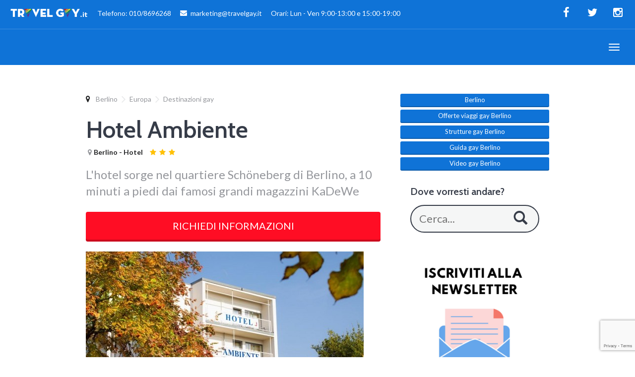

--- FILE ---
content_type: text/html; charset=UTF-8
request_url: https://www.travelgay.it/s255-hotel-hotel-ambiente-berlino.asp
body_size: 89344
content:
<!DOCTYPE html>
	
<html lang="it">
	<!-- HEAD -->	
	<head>
	
		<meta charset="utf-8">
		<meta name="viewport" content="width=device-width, initial-scale=1">
		<link rel="stylesheet" href="assets/css/imports.css" media="screen">
		<link rel="stylesheet" href="assets/css/bootstrap.css" media="screen">
		<link rel="stylesheet" href="assets/css/owl-carousel.css" media="screen">
		<!-- HTML5 shim and Respond.js IE8 support of HTML5 elements and media queries -->
		<!--[if lt IE 9]>
		<script src="https://oss.maxcdn.com/html5shiv/3.7.2/html5shiv.min.js"></script>
		<script src="https://oss.maxcdn.com/respond/1.4.2/respond.min.js"></script>
		<![endif]-->

<title>Hotel Gay Hotel Ambiente - Berlino</title>
<meta name="description" content="Le migliori offerte per Hotel gay Hotel Ambiente, su Travelgay trovi le migliore strutture e sistemazioni gay dove soggiornare.">
<link rel="canonical" href="https://www.travelgay.it/s255-hotel-hotel-ambiente-berlino.asp"/>

<meta property="og:url"       	  content="https://www.travelgay.it/s255-hotel-hotel-ambiente-berlino.asp" />
<meta property="og:type"          content="website" />
<meta property="og:title"         content="Hotel Gay Hotel Ambiente - Berlino" />
<meta property="og:description"   content="Le migliori offerte per Hotel gay Hotel Ambiente, su Travelgay trovi le migliore strutture e sistemazioni gay dove soggiornare." />
<meta property="og:image"         content="https://www.travelgay.it/images/strutture/5c15ed943810a83695440c3eddf7d1684506baf7b7612a94595d59dc950adb72.jpg" />
<meta property="og:image:alt"     content="Hotel Gay Hotel Ambiente - Berlino" />
<meta property="fb:app_id" 		  content="367160010372527" />
	
	
		<!-- Core CSS file -->
		<link rel="stylesheet" href="photoswipe/photoswipe.css"> 
		
		<!-- Skin CSS file (styling of UI - buttons, caption, etc.)
		     In the folder of skin CSS file there are also:
		     - .png and .svg icons sprite, 
		     - preloader.gif (for browsers that do not support CSS animations) -->
		<link rel="stylesheet" href="photoswipe/default-skin/default-skin.css"> 
		
		<!-- Core JS file -->
		<script src="photoswipe/photoswipe.min.js"></script> 
		
		<!-- UI JS file -->
		<script src="photoswipe/photoswipe-ui-default.min.js"></script> 
			
	</head>

	
	<body class="destination destination-home no-hero-image">

		<div id="top"></div>

		<!-- Navigation (main menu)
		================================================== -->

				<div class="navbar-wrapper">
			<header class="navbar navbar-default navbar-fixed-top" id="MainMenu">
				<div class="navbar-extra-top clearfix">
					<div class="navbar container-fluid">
						<ul class="nav navbar-nav navbar-left">
							<li class="menu-item">
							<a href="/">
								<img src="images/logo_160_white.png" alt="Travelgay" width="158px" alt="Travelgay">					
								&nbsp;&nbsp;&nbsp;&nbsp;&nbsp;Telefono: 010/8696268  
								&nbsp;&nbsp;&nbsp;&nbsp;&nbsp;<i class="fa fa-envelope"></i>marketing@travelgay.it  
								&nbsp;&nbsp;&nbsp;&nbsp;&nbsp;Orari: Lun - Ven 9:00-13:00 e 15:00-19:00</a></li></a>
							<!--
							<li class="menu-item"><a href="#"><i class="fa fa-suitcase"></i> Join the Explorers!</a></li>
							<li class="menu-item"><a href="login.html"><i class="fa fa-sign-in"></i> Sign in</a></li>
							-->
						</ul>
						<div class="navbar-top-right">
							<ul class="nav navbar-nav navbar-right">
								<li><a href="https://www.facebook.com/travelgay/" rel="nofollow" target="_blank"><i class="fa fa-facebook fa-fw"></i></a></li>
								<!--<li><a href="#"><i class="fa fa-google-plus fa-fw"></i></a></li>-->
								<li><a href="https://twitter.com/travelgayit" rel="nofollow" target="_blank"><i class="fa fa-twitter fa-fw"></i></a></li>
								<li><a href="https://www.instagram.com/travelgay_/" rel="nofollow" target="_blank"><i class="fa fa-instagram fa-fw"></i></a></li>
							</ul>
							<!--
							<form class="navbar-form navbar-right navbar-search" role="search" action="search.html">
								<div class="form-group">
									<input type="text" class="form-control" placeholder="Search">
								</div>
								<button type="submit" class="btn btn-default"><span class="fa fa-search"></span></button>
							</form>
							-->
						</div>
					</div>
				</div>

				<div class="container-fluid collapse-md" id="navbar-main-container">
					<div class="navbar-header">
						<a href="/" class="navbar-brand" id="navbar-brand">
							<img src="images/logo_160_white.png" alt="Travelgay">
							<span class="sr-only">&nbsp;Travelgay</span>
						</a>
						<button class="navbar-toggle" type="button" data-toggle="collapse" data-target="#navbar-main">
							<span class="icon-bar"></span>
							<span class="icon-bar"></span>
							<span class="icon-bar"></span>
						</button>
					</div>

					<nav class="navbar-collapse collapse" id="navbar-main">
						<ul class="nav navbar-nav navbar-left">
							<li><a style="font-weight:bold;" href="/">HOME</a></li>
							
														<li class="dropdown show-on-hover">
								<a style="font-weight:bold;" class="dropdown-toggle" data-toggle="dropdown" href="viaggi-gay-destinazioni.asp">
								Destinazioni gay								</a>
								<ul class="dropdown-menu">							
																		<li class="dropdown-submenu show-on-hover">
										<a style="font-weight:bold;" class="dropdown-toggle" data-toggle="dropdown" href="viaggi-gay-spagna.asp">
										Spagna										</a>
										<ul class="dropdown-menu">
																			
										<li><a style="font-weight:bold;" href="viaggi-gay-gran-canaria.asp">Gran Canaria</a></li>
																			
										<li><a style="font-weight:bold;" href="viaggi-gay-torremolinos.asp">Torremolinos</a></li>
																			
										<li><a style="font-weight:bold;" href="viaggi-gay-sitges.asp">Sitges</a></li>
																			
										<li><a style="font-weight:bold;" href="viaggi-gay-ibiza.asp">Ibiza</a></li>
																			
										<li><a style="font-weight:bold;" href="viaggi-gay-tenerife.asp">Tenerife</a></li>
																			
										<li><a style="font-weight:bold;" href="viaggi-gay-andalusia.asp">Andalusia</a></li>
																			
										<li><a style="font-weight:bold;" href="viaggi-gay-costa-blanca-pirenei.asp">Costa Blanca, Pirenei e Catalogna</a></li>
																				</ul>
										</li>
																		<li class="dropdown-submenu show-on-hover">
										<a style="font-weight:bold;" class="dropdown-toggle" data-toggle="dropdown" href="viaggi-gay-grecia.asp">
										Grecia										</a>
										<ul class="dropdown-menu">
																			
										<li><a style="font-weight:bold;" href="viaggi-gay-mykonos.asp">Mykonos</a></li>
																			
										<li><a style="font-weight:bold;" href="viaggi-gay-santorini.asp">Santorini</a></li>
																				</ul>
										</li>
																		<li class="dropdown-submenu show-on-hover">
										<a style="font-weight:bold;" class="dropdown-toggle" data-toggle="dropdown" href="viaggi-gay-israele.asp">
										Israele										</a>
										<ul class="dropdown-menu">
																			
										<li><a style="font-weight:bold;" href="viaggi-gay-tel-aviv.asp">Tel Aviv</a></li>
																			
										<li><a style="font-weight:bold;" href="viaggi-gay-eilat.asp">Eilat, il Mar Morto e il deserto Negev</a></li>
																			
										<li><a style="font-weight:bold;" href="viaggi-gay-tour-israele.asp">Tour Israele</a></li>
																			
										<li><a style="font-weight:bold;" href="viaggi-gay-gerusalemme.asp">Gerusalemme</a></li>
																				</ul>
										</li>
																		<li class="dropdown-submenu show-on-hover">
										<a style="font-weight:bold;" class="dropdown-toggle" data-toggle="dropdown" href="viaggi-gay-italia.asp">
										Italia										</a>
										<ul class="dropdown-menu">
																			
										<li><a style="font-weight:bold;" href="viaggi-gay-firenze.asp">Firenze</a></li>
																			
										<li><a style="font-weight:bold;" href="viaggi-gay-gallipoli.asp">Gallipoli</a></li>
																			
										<li><a style="font-weight:bold;" href="viaggi-gay-milano.asp">Milano</a></li>
																			
										<li><a style="font-weight:bold;" href="viaggi-gay-napoli.asp">Napoli</a></li>
																			
										<li><a style="font-weight:bold;" href="viaggi-gay-padova.asp">Padova</a></li>
																			
										<li><a style="font-weight:bold;" href="viaggi-gay-roma.asp">Roma</a></li>
																			
										<li><a style="font-weight:bold;" href="viaggi-gay-taormina.asp">Taormina</a></li>
																			
										<li><a style="font-weight:bold;" href="viaggi-gay-torino.asp">Torino</a></li>
																			
										<li><a style="font-weight:bold;" href="viaggi-gay-torre-del-lago.asp">Torre del Lago</a></li>
																			
										<li><a style="font-weight:bold;" href="viaggi-gay-viaggi-in-italia.asp">Viaggi in Italia</a></li>
																				</ul>
										</li>
																		<li class="dropdown-submenu show-on-hover">
										<a style="font-weight:bold;" class="dropdown-toggle" data-toggle="dropdown" href="viaggi-gay-cuba.asp">
										Cuba										</a>
										<ul class="dropdown-menu">
																			
										<li><a style="font-weight:bold;" href="viaggi-gay-havana.asp">Havana</a></li>
																			
										<li><a style="font-weight:bold;" href="viaggi-gay-playa-este.asp">Playa del Este</a></li>
																				</ul>
										</li>
																		<li class="dropdown-submenu show-on-hover">
										<a style="font-weight:bold;" class="dropdown-toggle" data-toggle="dropdown" href="viaggi-gay-stati-uniti-canada.asp">
										Stati Uniti e Canada										</a>
										<ul class="dropdown-menu">
																			
										<li><a style="font-weight:bold;" href="viaggi-gay-florida-fort-lauderdale.asp">Fort Lauderdale</a></li>
																			
										<li><a style="font-weight:bold;" href="viaggi-gay-florida-key-west.asp">Key West</a></li>
																			
										<li><a style="font-weight:bold;" href="viaggi-gay-florida-miami.asp">Miami</a></li>
																			
										<li><a style="font-weight:bold;" href="viaggi-gay-california.asp">California</a></li>
																			
										<li><a style="font-weight:bold;" href="viaggi-gay-fire-island.asp">Fire Island</a></li>
																			
										<li><a style="font-weight:bold;" href="viaggi-gay-hawaii.asp">Hawaii</a></li>
																			
										<li><a style="font-weight:bold;" href="viaggi-gay-massachusetts.asp">Massachusetts</a></li>
																			
										<li><a style="font-weight:bold;" href="viaggi-gay-new-york.asp">New York </a></li>
																			
										<li><a style="font-weight:bold;" href="viaggi-gay-san-francisco.asp">San Francisco</a></li>
																			
										<li><a style="font-weight:bold;" href="viaggi-gay-tour-stati-uniti.asp">Tour Stati Uniti</a></li>
																			
										<li><a style="font-weight:bold;" href="viaggi-gay-canada.asp">Canada</a></li>
																				</ul>
										</li>
																		<li class="dropdown-submenu show-on-hover">
										<a style="font-weight:bold;" class="dropdown-toggle" data-toggle="dropdown" href="viaggi-gay-sud-africa.asp">
										Sud Africa										</a>
										<ul class="dropdown-menu">
																			
										<li><a style="font-weight:bold;" href="viaggi-gay-cape-town.asp">Cape Town</a></li>
																			
										<li><a style="font-weight:bold;" href="viaggi-gay-tour-sud-africa.asp">Tour Sud Africa</a></li>
																				</ul>
										</li>
																		<li class="dropdown-submenu show-on-hover">
										<a style="font-weight:bold;" class="dropdown-toggle" data-toggle="dropdown" href="viaggi-gay-caraibi.asp">
										Caraibi										</a>
										<ul class="dropdown-menu">
																			
										<li><a style="font-weight:bold;" href="viaggi-gay-curacao.asp">Curacao</a></li>
																			
										<li><a style="font-weight:bold;" href="viaggi-gay-isole-vergini.asp">Isole Vergini</a></li>
																			
										<li><a style="font-weight:bold;" href="viaggi-gay-porto-rico.asp">Porto Rico</a></li>
																			
										<li><a style="font-weight:bold;" href="viaggi-gay-santo-domingo.asp">Santo Domingo</a></li>
																				</ul>
										</li>
																		<li class="dropdown-submenu show-on-hover">
										<a style="font-weight:bold;" class="dropdown-toggle" data-toggle="dropdown" href="viaggi-gay-messico.asp">
										Messico										</a>
										<ul class="dropdown-menu">
																			
										<li><a style="font-weight:bold;" href="viaggi-gay-messico-playa-del-carmen.asp">Playa del Carmen e Tulum</a></li>
																			
										<li><a style="font-weight:bold;" href="viaggi-gay-messico-acapulco.asp">Acapulco</a></li>
																			
										<li><a style="font-weight:bold;" href="viaggi-gay-messico-cancun.asp">Cancun</a></li>
																			
										<li><a style="font-weight:bold;" href="viaggi-gay-messico-oaxaca.asp">Oaxaca</a></li>
																			
										<li><a style="font-weight:bold;" href="viaggi-gay-messico-puerto-vallarta.asp">Puerto Vallarta</a></li>
																				</ul>
										</li>
																		<li class="dropdown-submenu show-on-hover">
										<a style="font-weight:bold;" class="dropdown-toggle" data-toggle="dropdown" href="viaggi-gay-centro-america.asp">
										Centro America										</a>
										<ul class="dropdown-menu">
																			
										<li><a style="font-weight:bold;" href="viaggi-gay-costa-rica.asp">Costa Rica</a></li>
																				</ul>
										</li>
																		<li class="dropdown-submenu show-on-hover">
										<a style="font-weight:bold;" class="dropdown-toggle" data-toggle="dropdown" href="viaggi-gay-sud-america.asp">
										Sud America										</a>
										<ul class="dropdown-menu">
																			
										<li><a style="font-weight:bold;" href="viaggi-gay-argentina-buenos-aires.asp">Buenos Aires</a></li>
																			
										<li><a style="font-weight:bold;" href="viaggi-gay-colombia.asp">Colombia</a></li>
																			
										<li><a style="font-weight:bold;" href="viaggi-gay-brasile-rio-de-jainero.asp">Rio de Jainero</a></li>
																			
										<li><a style="font-weight:bold;" href="viaggi-gay-brasile-salvador-de-bahia.asp">Salvador de Bahia</a></li>
																				</ul>
										</li>
																		<li class="dropdown-submenu show-on-hover">
										<a style="font-weight:bold;" class="dropdown-toggle" data-toggle="dropdown" href="viaggi-gay-oriente.asp">
										Oriente										</a>
										<ul class="dropdown-menu">
																			
										<li><a style="font-weight:bold;" href="viaggi-gay-indonesia-bali.asp">Bali e Indonesia</a></li>
																			
										<li><a style="font-weight:bold;" href="viaggi-gay-bhutan.asp">Bhutan</a></li>
																			
										<li><a style="font-weight:bold;" href="viaggi-gay-cambogia.asp">Cambogia</a></li>
																			
										<li><a style="font-weight:bold;" href="viaggi-gay-giappone.asp">Giappone</a></li>
																			
										<li><a style="font-weight:bold;" href="viaggi-gay-sri-lanka.asp">Sri Lanka</a></li>
																			
										<li><a style="font-weight:bold;" href="viaggi-gay-thailandia.asp">Thailandia</a></li>
																				</ul>
										</li>
																		<li class="dropdown-submenu show-on-hover">
										<a style="font-weight:bold;" class="dropdown-toggle" data-toggle="dropdown" href="viaggi-gay-australia.asp">
										Australia										</a>
										<ul class="dropdown-menu">
																			
										<li><a style="font-weight:bold;" href="viaggi-gay-sydney.asp">Sydney</a></li>
																			
										<li><a style="font-weight:bold;" href="viaggi-gay-tour-australia.asp">Tour Australia</a></li>
																			
										<li><a style="font-weight:bold;" href="viaggi-gay-cairns.asp">Cairns</a></li>
																				</ul>
										</li>
																		<li class="dropdown-submenu show-on-hover">
										<a style="font-weight:bold;" class="dropdown-toggle" data-toggle="dropdown" href="viaggi-gay-altre-destinazioni.asp">
										Altre destinazioni										</a>
										<ul class="dropdown-menu">
																			
										<li><a style="font-weight:bold;" href="viaggi-gay-kenya.asp">Kenya </a></li>
																			
										<li><a style="font-weight:bold;" href="viaggi-gay-polinesia.asp">Polinesia</a></li>
																			
										<li><a style="font-weight:bold;" href="viaggi-gay-seychelles.asp">Seychelles</a></li>
																			
										<li><a style="font-weight:bold;" href="viaggi-gay-terme-benessere.asp">Terme e Benessere</a></li>
																				</ul>
										</li>
										
								</ul>
							</li>
							<li class="dropdown show-on-hover">
								<a style="font-weight:bold;" class="dropdown-toggle" data-toggle="dropdown" href="viaggi-gay-crociere-gay.asp">Crociere gay</a>
								<ul class="dropdown-menu">
																		<li><a style="font-weight:bold;" href="viaggi-gay-crociere-gay-redefinition.asp">
									Crociera Redefinition</a>
									</li>								
																		<li><a style="font-weight:bold;" href="viaggi-gay-crociere-gay-atlantis.asp">
									Atlantis</a>
									</li>								
																		<li><a style="font-weight:bold;" href="viaggi-gay-crociere-gay-bears.asp">
									Crociere Gay Bear</a>
									</li>								
																		<li><a style="font-weight:bold;" href="viaggi-gay-crociere-gruppi-gay-a-bordo.asp">
									Gruppi gay a bordo</a>
									</li>								
																		<li><a style="font-weight:bold;" href="viaggi-gay-crociere-gay-la-demence.asp">
									La Demence the Cruise</a>
									</li>								
																		<li><a style="font-weight:bold;" href="viaggi-gay-crociere-gay-rsvp.asp">
									RSVP</a>
									</li>								
																		<li><a style="font-weight:bold;" href="viaggi-gay-crociere-gay-source-events-luxury-cruises.asp">
									Source Events</a>
									</li>								
																		<li><a style="font-weight:bold;" href="viaggi-gay-crociere-gay-barca-vela.asp">
									Crociere Gay in barca a vela</a>
									</li>								
																		<li><a style="font-weight:bold;" href="viaggi-gay-crociere-lesbo-olivia.asp">
									Crociere Lesbo Olivia</a>
									</li>								
																		<li><a style="font-weight:bold;" href="viaggi-gay-crociere-gay-seychelles.asp">
									Crociere Seychelles</a>
									</li>								
																	</ul>
							</li>
							
							<li><a style="font-weight:bold;" href="vacanze-viaggi-gruppi-gay.asp">Viaggi di Gruppo</a></li>
							
							<li class="dropdown show-on-hover">
								<a style="font-weight:bold;" class="dropdown-toggle" data-toggle="dropdown" href="viaggi-gay-citta-europa.asp">Europa</a>
								<ul class="dropdown-menu">
																		<li><a style="font-weight:bold;" href="viaggi-gay-amsterdam.asp">
									Amsterdam</a>
									</li>								
																		<li><a style="font-weight:bold;" href="viaggi-gay-barcellona.asp">
									Barcellona e costa</a>
									</li>								
																		<li><a style="font-weight:bold;" href="viaggi-gay-berlino.asp">
									Berlino</a>
									</li>								
																		<li><a style="font-weight:bold;" href="viaggi-gay-bruxelles.asp">
									Bruxelles</a>
									</li>								
																		<li><a style="font-weight:bold;" href="viaggi-gay-copenhagen.asp">
									Copenhagen</a>
									</li>								
																		<li><a style="font-weight:bold;" href="viaggi-gay-islanda.asp">
									Islanda</a>
									</li>								
																		<li><a style="font-weight:bold;" href="viaggi-gay-lapponia.asp">
									Lapponia</a>
									</li>								
																		<li><a style="font-weight:bold;" href="viaggi-gay-lisbona-portogallo.asp">
									Lisbona e Portogallo</a>
									</li>								
																		<li><a style="font-weight:bold;" href="viaggi-gay-londra.asp">
									Londra e Regno Unito</a>
									</li>								
																		<li><a style="font-weight:bold;" href="viaggi-gay-madrid.asp">
									Madrid</a>
									</li>								
																		<li><a style="font-weight:bold;" href="viaggi-gay-malta.asp">
									Malta</a>
									</li>								
																		<li><a style="font-weight:bold;" href="viaggi-gay-nizza.asp">
									Nizza e Costa Azzurra</a>
									</li>								
																		<li><a style="font-weight:bold;" href="viaggi-gay-parigi.asp">
									Parigi e Francia</a>
									</li>								
																		<li><a style="font-weight:bold;" href="viaggi-gay-praga.asp">
									Praga</a>
									</li>								
																		<li><a style="font-weight:bold;" href="viaggi-gay-vienna.asp">
									Vienna</a>
									</li>								
																	</ul>
							</li>							
														
							
							<li class="dropdown show-on-hover">
								<a style="font-weight:bold;" class="dropdown-toggle" data-toggle="dropdown" href="#">Idee di Vacanza</a>
								<ul class="dropdown-menu">
																		<li><a style="font-weight:bold;" href="vacanze-viaggi-resort-gay.asp">Resort Gay nel mondo</a></li>
																		<li><a style="font-weight:bold;" href="vacanze-viaggi-crociere-gay.asp">Crociere Gay e Lesbo</a></li>
																		<li><a style="font-weight:bold;" href="vacanze-viaggi-bears-orsi-gay.asp">Viaggi Gay Bear</a></li>
																		<li><a style="font-weight:bold;" href="vacanze-viaggi-nudismo-naturismo-gay.asp">Nudismo e Naturismo</a></li>
																		<li><a style="font-weight:bold;" href="vacanze-viaggi-eventi-gay-pride.asp">Eventi e Gay Pride</a></li>
																		<li><a style="font-weight:bold;" href="vacanze-viaggi-gruppi-gay.asp">Viaggi di Gruppo</a></li>
																		<li><a style="font-weight:bold;" href="vacanze-viaggi-capodanno-gay.asp">Offerte per Capodanno</a></li>
																		<li><a style="font-weight:bold;" href="vacanze-viaggi-lesbo.asp">Viaggi Lesbo</a></li>
																		<li><a style="font-weight:bold;" href="vacanze-viaggi-coppia-gay.asp">Viaggi di Coppia</a></li>
																		<li><a style="font-weight:bold;" href="vacanze-viaggi-nozze-gay.asp">Viaggi di Nozze</a></li>
																		<li><a style="font-weight:bold;" href="vacanze-viaggi-mare-gay.asp">Viaggi al Mare</a></li>
																		<li><a style="font-weight:bold;" href="vacanze-viaggi-tour-gay.asp">Tour nel Mondo</a></li>
																		<li><a style="font-weight:bold;" href="vacanze-viaggi-famiglie-arcobaleno.asp">Famiglie Arcobaleno</a></li>
																		<li><a style="font-weight:bold;" href="vacanze-viaggi-relax-benessere-estetica-gay.asp">Relax, Benessere & Estetica</a></li>
																		
								</ul>
							</li>
							
							
							
							<li><a style="font-weight:bold;" href="agenzie-viaggi-gay-friendly.asp">Agenzie Partner</a></li>
							
							<li><a style="font-weight:bold;" href="italia-gay-friendly-hotel-bed-and-breakfast.asp">Hotel Gay Friendly Italia</a></li>
							<li><a style="font-weight:bold;" href="vacanze-viaggi-eventi-gay-pride.asp">Gay Pride - Eventi</a></li>
							<li><a style="font-weight:bold;" href="vacanze-viaggi-relax-benessere-estetica-gay.asp">Benessere & Estetica</a></li>
							<li><a style="font-weight:bold;" href="video-gay.asp">Video Gay</a></li>
							
							<li><a style="font-weight:bold;" href="guide-viaggi-gay.asp">Guide Gay</a></li>
							
							

							<li><a style="font-weight:bold;" href="blog-viaggi-gay.asp">Blog</a></li>
													
							
							
						
							<li><a style="font-weight:bold;" href="chi-siamo.asp">Chi siamo</a></li>
							<li><a style="font-weight:bold;" href="modalita-prenotazione.asp">Modalità prenotazione</a></li>
							<li><a style="font-weight:bold;" href="contatti-travelgay.asp">Contatti</a></li>
							<li><a style="font-weight:bold;" href="unioni-civili-gay-e-lesbo.asp">Unioni Civili</a></li>
							<li><a style="font-weight:bold;" href="lavora-con-noi.asp">Lavora con noi</a></li>
							
							
							
					
						</ul>
					</nav>
				</div><!-- /.container-fluid -->
			</header>
		</div><!-- /.navbar-wrapper -->
		<!-- Sub Navigation
		================================================== -->

		<!-- Main Section
		================================================== -->
		<section class="main">
			<div class="container">
				<div class="row">
					<div class="col-sm-12 col-fixed-content">
						
						<ul class="breadcrumbs local-path">
						<!-- <li class="no-arrow"><a href="#" class="destination-context-menu"><i class="fa fa-ellipsis-v"></i><a></li> -->
<li class="no-arrow"><i class="icon fa fa-map-marker"></i></li>
<li><a href="viaggi-gay-berlino.asp">Berlino</a></li>			
<li><a href="viaggi-gay-citta-europa.asp">Europa</a></li>
	<li><a href="viaggi-gay-destinazioni.asp">Destinazioni gay</a></li>
							</ul>
						
						<h1 class="page-title">Hotel Ambiente</h1>		
						<div class="ratebox raterater-wrapper">
							<span class="rating rating-star">
								<p>
								<b><i class="icon fa fa-map-marker"></i>Berlino								- 
								Hotel</b>&nbsp;&nbsp;&nbsp;
																<i class="fa fa-star icon highlighted"></i>
																<i class="fa fa-star icon highlighted"></i>
																<i class="fa fa-star icon highlighted"></i>
																								</p>
							</span>
						</div>
												

						

						<p class="lead">L&#039;hotel sorge nel quartiere Schöneberg di Berlino, a 10 minuti a piedi dai famosi grandi magazzini KaDeWe</p>
						
							<!-- WINDOW -->
<script src="https://www.google.com/recaptcha/api.js?render=6Le5qcsUAAAAAPAEfxLBlA5pj9wftAY4tKeIHsKb"> </script>      

<script>grecaptcha.ready(function () {              
grecaptcha.execute('6Le5qcsUAAAAAPAEfxLBlA5pj9wftAY4tKeIHsKb', 
{ action: 'contact' }).then(function (token) {                  
var recaptchaResponse = document.getElementById('recaptchaResponse');                  
recaptchaResponse.value = token;              
  });          
});      
</script>  




	<div id="myModal" class="modal fade" role="dialog" aria-labelledby="myModalLabel" aria-hidden="true">
		<div class="modal-dialog" style="width: 90%">
			<div class="modal-content">

				<div class="modal-header">
					<button type="button" class="close" data-dismiss="modal" aria-hidden="true">×</button>
					<h3 class="modal-title" id="myModalLabel">
						Vuoi prenotare o avere informazioni su questa offerta?
						Chiama lo 392/2996886 - 010/8696268 oppure compila il modulo. <br/>
					</h3>
									</div><!-- /.modal-header -->


				<form class="form-horizontal" method="post" id="modulo_da_validare">
					
				<div class="modal-body" style="font-weight: lighter">
					<h4 style="line-height: 1.4; font-weight: bold; margin-top: 0">
						
												
												Codice struttura: STR255 - Hotel Ambiente							
											
					</h4>
					
					
<link rel="stylesheet" href="//code.jquery.com/ui/1.12.1/themes/base/jquery-ui.css">
<script src="https://code.jquery.com/jquery-1.12.4.js"></script>
<script src="https://code.jquery.com/ui/1.12.1/jquery-ui.js"></script>
	
	
	
<script>
$(function() {
	
$.datepicker.regional['it'] = {
    closeText: 'Chiudi', // set a close button text
    currentText: 'Oggi', // set today text
    monthNames: ['Gennaio','Febbraio','Marzo','Aprile','Maggio','Giugno',   'Luglio','Agosto','Settembre','Ottobre','Novembre','Dicembre'], // set month names
    monthNamesShort: ['Gen','Feb','Mar','Apr','Mag','Giu','Lug','Ago','Set','Ott','Nov','Dic'], // set short month names
    dayNames: ['Domenica','Luned&#236','Marted&#236','Mercoled&#236','Gioved&#236','Venerd&#236','Sabato'], // set days names
    dayNamesShort: ['Dom','Lun','Mar','Mer','Gio','Ven','Sab'], // set short day names
    dayNamesMin: ['Do','Lu','Ma','Me','Gio','Ve','Sa'], // set more short days names
	dateFormat: 'dd/mm/yy'
};

$.datepicker.setDefaults($.datepicker.regional['it']);	

$( "#DataPartenza" ).datepicker({
	minDate:0,
	onSelect: function(date){            
	        var date1 = $('#DataPartenza').datepicker('getDate');           
	        var date = new Date( Date.parse( date1 ) ); 
	        date.setDate( date.getDate() + 1 );        
	        var newDate = date.toDateString(); 
	        newDate = new Date( Date.parse( newDate ) );                      
	        $('#DataArrivo').datepicker("option","minDate",newDate);            
	   }      
}); //modulorichiesta
$( "#DataArrivo" ).datepicker({
	minDate:0
}); //modulorichiesta

$( "#Partenza" ).datepicker({
      maxDate: "+1Y",
      minDate:  +7,
	  onSelect: function(date){            
	        var date1 = $('#Partenza').datepicker('getDate');           
	        var date = new Date( Date.parse( date1 ) ); 
	        date.setDate( date.getDate() + 1 );        
	        var newDate = date.toDateString(); 
	        newDate = new Date( Date.parse( newDate ) );                      
	        $('#Arrivo').datepicker("option","minDate",newDate);            
	   }      
      
}); //edenviaggi

$( "#Arrivo" ).datepicker({
      minDate: +7, 
      maxDate: "+1Y"
}); //edenviaggi

$( "#PartenzaPress" ).datepicker({
      minDate: 0, 
      maxDate: "+1Y"
}); //press

$( "#checkin" ).datepicker({altField: "#check-in",altFormat: 'yy-mm-dd'}); //6tour da rivedere bug reload
$( "#checkout" ).datepicker({altField: "#check-out",altFormat: 'yy-mm-dd'}); //6tour da rivedere bug reload

});
</script>

												
												<input type="hidden" id="codice_offerta" name="codice_offerta" value="STR255">
						<input type="hidden" id="tipo_richiesta" name="tipo_richiesta" value="TRAVELGAY*STR*255">
									
							
						
						<input type="hidden" id="azione" name="azione" value="Invio richiesta">
						
						<div class="form-group">
							<label for="input" class="col-lg-2 control-label">Nominativo</label>
							<div class="col-lg-10">
								<input class="form-control" name="cognome" id="cognome" placeholder="Cognome e Nome" type="text">
							</div>
						</div>
										
						<div class="form-group">
							<label for="input" class="col-lg-2 control-label">Email *</label>
							<div class="col-lg-10">
								<input data-validation="required" data-validation-error-msg-container="#email-error-dialog" class="form-control" name="email" id="email" placeholder="Email" type="text">
							</div>
						</div>		
						<div class="form-group">
							<label for="input" class="col-lg-2 control-label">Telefono</label>
							<div class="col-lg-10">
								<input class="form-control" name="telefono" id="telefono" placeholder="Telefono" type="text">
							</div>
						</div>							
	
						<div class="form-group">
							<label for="input" class="col-lg-2 control-label">Numero partecipanti</label>
							<div class="col-lg-10">
								<input class="form-control" name="numero_partecipanti" id="numero_partecipanti" placeholder="Numero partecipanti" type="text">
							</div>
						</div>		
												
	
						<div class="form-group">
							<label for="input" class="col-lg-2 control-label">Soggiorno dal</label>
							<div class="col-lg-10">
								<input class="form-control"  name="DataPartenza"  id="DataPartenza" class="DatePicker" placeholder="Soggiorno dal" type="text"  autocomplete="off">
							</div>
						</div>																	
						<div class="form-group">
							<label for="input" class="col-lg-2 control-label">Soggiorno al</label>
							<div class="col-lg-10">
								<input class="form-control" name="DataArrivo"  id="DataArrivo" class="DatePicker" placeholder="Soggiorno al" type="text"  autocomplete="off">
							</div>
						</div>	
						<div class="form-group">
							<label for="input" class="col-lg-2 control-label"></label>
							<div class="col-lg-10">
										<div class="input-group" >
											<span class="input-group-addon" style="text-align:left;">
												<input type="radio" name="volo" value="1" checked="">&nbsp;&nbsp;Volo + Soggiorno
												&nbsp;&nbsp;&nbsp;&nbsp;
												<input type="radio" name="volo" value="0">&nbsp;&nbsp;Solo Soggiorno
											</span>



										</div>
							</div>
						</div>	
						<div class="form-group">
							<label for="input" class="col-lg-2 control-label">Aeroporto di partenza</label>
							<div class="col-lg-10">
								<input class="form-control" name="aeroporto" id="aeroporto" placeholder="Aeroporto di partenza" type="text">
							</div>
						</div>																																																																
						<div class="form-group">
							<label for="inputComments" class="col-lg-2 control-label">Note - Richieste - Quesiti:</label>
							<div class="col-lg-10">
								<textarea class="form-control" name="note" id="note" rows="4" placeholder="Note - Richieste - Quesiti"></textarea>
							</div>
						</div>
						
						<div class="form-group">
							<label for="input" class="col-lg-2 control-label">Come ci hai conosciuto?</label>
							<div class="col-lg-10">
										<div class="input-group" >
											<span class="input-group-addon" style="text-align:left;">
												<input type="radio" name="provenienza" value="GOOGLE">&nbsp;&nbsp;GOOGLE
												<br>
												<input type="radio" name="provenienza" value="FACEBOOK">&nbsp;&nbsp;FACEBOOK
												<br>
												<input type="radio" name="provenienza" value="PASSAPAROLA">&nbsp;&nbsp;PASSAPAROLA
												<br>
												<input type="radio" name="provenienza" value="CARTACEA">&nbsp;&nbsp;PUBBLICITA' CARTACEA			
												<br>
												<input type="radio" name="provenienza" value="LOCALI">&nbsp;&nbsp;PROMOZIONE IN LOCALI	
												<br>
												<input type="radio" name="provenienza" value="CLIENTE">&nbsp;&nbsp;HO GIA' VIAGGIATO CON VOI																																	
											</span>

										</div>
							</div>
						</div>	
						
						<div class="form-group">
							<label for="inputComments" class="col-lg-2 control-label"></label>
							<div class="col-lg-10">
								
								
												<input type="checkbox" name="mailing" id="mailing" value="1" data-validation="required" data-validation-error-msg-container="#email-error-dialog" > 
												&nbsp;&nbsp; 
												Autorizzo al trattamento dei miei dati ai sensi della legge sulla privacy 
												art. 13 del D.Lgs. 30.6.2003, n. 196 e del regolamento europeo 2016/679 come 
												riportato sulla <a href="informativa-cookie.php">nostra informativa privacy (punto 3.4)</a>
												
												<br/>
											
																	
										
							</div>
						</div>
						
						
						<p style="font-size:10px">Ai sensi dell'art 13 del D.Lgs. 196/2003 recante il "Codice in materia di protezione dei dati personali", vi informiamo che i dati acquisiti con riferimento al servizio qui presente saranno oggetto di trattamento nel rispetto della normativa al link <a href="informativa-cookie.php">Informativa Privacy</a>. Il trattamento dei dati si svolge nel rispetto dei diritti delle libertà fondamentali, nonché nella dignità dell'interessato, con particolare riferimento alla riservatezza e all'identità personale e al diritto alla protezione dei dati personali. L’invio facoltativo, esplicito e volontario, di comunicazioni tramite servizio postale, fax, telefono, posta elettronica o l’utilizzo dei vari menu presenti sul sito, comporta la successiva acquisizione dell’indirizzo del mittente, necessario per rispondere alle richieste, nonché degli eventuali altri dati personali inseriti nella missiva o nella comunicazione o nel menu in questione. Tali dati saranno trattati in conformità al Decreto ed in base alle finalità per le quali sono stati comunicati. Il conferimento dei dati personali forniti volontariamente è facoltativo, ma la mancata raccolta determina l’impossibilità per la Società K4media s.a.s. di erogare il servizio richiesto e/o di inoltrare al sito le informazioni o le richieste. .In ogni momento potr&agrave esercitare i Suoi diritti nei confronti del titolare del trattamento, ai sensi dell'art.7 del D.lgs.196/2003, Titolare del trattamento &egrave K4 Media S.a.s. | P.Iva 01317120994 Via Cinque Maggio 5R - 16148 Genova (GE).</p>
						
				</div><!-- /.modal-body -->
				
				<div id="email-error-dialog"></div>

				<div class="modal-footer" style="text-align:center;">
					<button type="submit" class="col-lg-12 btn btn-default pull-right" style="font-size:26px;" >INVIA RICHIESTA</button>
				</div><!-- /.modal-footer -->
				
				<input type="hidden" name="recaptcha_response" id="recaptchaResponse"> 
				</form>	
			</div><!-- /.modal-content -->
		</div><!-- /.modal-dialog -->
		
		
<script src="assets/js/jquery.form-validator.min.js"></script>
<script>
	var myLanguage = {
	errorTitle : 'Attenzione! Errore di compilazione del form',
	requiredFields : 'Non hai compilato tutti i campi',
	};
							
	$.validate({
  	form : '#modulo_da_validare',
  	language : myLanguage,
  	validateOnBlur : false,
  	borderColorOnError : 'red',


  	
	});
</script>
	</div><!-- /#myModal -->							
							<div style="margin-top:10px;margin-bottom:20px">
							<a data-toggle="modal" href="#myModal" class="btn btn-danger btn-lg" style="width:100%" >RICHIEDI INFORMAZIONI</a>
							</div>
							
						<!-- FINE WINDOW -->							
						
						
						<div class="row">
							<div class="col-sm-12 col-lg-8">
								<figure class="entry-thumbnail">
									<p><img src="images/strutture/5c15ed943810a83695440c3eddf7d1684506baf7b7612a94595d59dc950adb72.jpg" class="attachment-post-thumbnail wp-post-image" title="Hotel Ambiente" alt="Hotel Ambiente"></p>
								</figure>
									
									<div style="text-align:center">
																		</div>
									
									
								<div class="hidden-lg"  style="word-wrap: break-word">
									<aside class="snapshot">
										<!-- MOBILE -->
										<h5>Codice: STR255</h5>
										<br/>										

																				
										 
											<h5>Posizione: </h5>
											<p style="font-weight:bold;">
											CENTRO CITTÀ<br/>	
											</p>								
											
											
										 
											<h5>Trattamento disponibile: </h5>
											<p style="font-weight:bold;">
											SOLO PERNOTTAMENTO<br/>PRIMA COLAZIONE<br/>											</p>
											
										
										 
											<h5>Consigliato per: </h5>
											<p style="font-weight:bold;">
											GAY FRIENDLY<br/>											</p>										
											
											
										 
											<h5>Servizi: </h5>
											<p style="font-weight:bold;">
											WIFI<br/>											</p>
												
									</aside>
								</div>
								<div class="entry-content">
									<p style="text-align: justify;">L&#39;hotel a conduzione familiare Ambiente sorge nel quartiere Sch&ouml;neberg di Berlino, a 10 minuti a piedi dai famosi grandi magazzini KaDeWe, e offre sistemazioni arredate in stile classico, tutte con WiFi gratuito. L&#39;Hotel Ambiente Berlin &egrave; una struttura a 3 stelle e vanta camere dotate di TV via cavo, frigorifero e bagno privato con doccia. Inoltre, nella hall troverete a vostra disposizione una postazione internet gratuita.</p><p style="text-align: justify;"><img alt="" src="[data-uri]" /></p><p style="text-align: justify;">Tutte le mattine dalle 07:00 alle 10:00 vi attende un buffet per la colazione nella luminosa sala colazioni dell&#39;Ambiente, arricchita da&nbsp;variopinti quadri. Inoltre, la struttura presenta&nbsp;un distributore automatico di bevande e sorge nei pressi di numerosi bar e caffetterie. L&#39;Hotel Ambiente dista 5 minuti a piedi dalla stazione della metropolitana Nollendorfplatz, sulla linea U2, dove troverete collegamenti diretti con il centro espositivo ICC di Berlino, lo stadio Olimpico e Potsdamer Platz. Dotato di parcheggio sotterraneo in garage, l&#39;Hotel Ambiente sorge a soli 3 km dall&#39;autostrada A100 di Berlino.</p>								</div>
							</div>
							<div class="visible-lg-block col-lg-4"  style="word-wrap: break-word">
								<aside class="snapshot">
										<!-- DESKTOP -->
										<h5>Codice: STR255</h5>
										<br/>
										
																														
										 
											<h5>Posizione: </h5>
											<p style="font-weight:bold;">
											CENTRO CITTÀ<br/>	
											</p>								
											
											
										 
											<h5>Trattamento disponibile: </h5>
											<p style="font-weight:bold;">
											SOLO PERNOTTAMENTO<br/>PRIMA COLAZIONE<br/>											</p>
											
										
										 
											<h5>Consigliato per: </h5>
											<p style="font-weight:bold;">
											GAY FRIENDLY<br/>											</p>										
											
											
										 
											<h5>Servizi: </h5>
											<p style="font-weight:bold;">
											WIFI<br/>											</p>
											
								</aside>
							</div>
						</div>
						
						<div style="text-align:center">
							





														<!--
							<div class="title-row">
								<h3 class="title-entry">COSA PORTARE IN VALIGIA - I CONSIGLI DI TRAVELGAY</h3>
							</div>
							-->
							<div class="row">
								<div class="col-sm-12">
												
								</div>
							</div>
						</div>		
						
					</div>
					<div class="col-sm-12 col-fixed-sidebar">
		
						<div class="sidebar-padder" style="text-align:center;margin-bottom:10px;">
	<a style="text-decoration:none;color:white;" href="viaggi-gay-berlino.asp">
	<button type="button" class="btn btn-default btn-xs  btn-block" style="margin-top:5px;">												
		Berlino													
	</button>	
	</a>
	<a style="text-decoration:none;color:white;" href="offerte-viaggi-gay-berlino.asp">
	<button type="button" class="btn btn-default btn-xs  btn-block" style="margin-top:5px;">												
		Offerte viaggi gay Berlino													
	</button>	
	</a>	
	<a style="text-decoration:none;color:white;" href="strutture-gay-berlino.asp">
	<button type="button" class="btn btn-default btn-xs  btn-block" style="margin-top:5px;">												
		Strutture gay Berlino													
	</button>	
	</a>													
	<a style="text-decoration:none;color:white;" href="guide-viaggi-gay-berlino.asp">
	<button type="button" class="btn btn-default btn-xs  btn-block" style="margin-top:5px;">											
		Guida gay Berlino														
	</button>	
	</a>
	<a style="text-decoration:none;color:white;" href="video-gay-berlino.asp">
	<button type="button" class="btn btn-default btn-xs  btn-block" style="margin-top:5px;">
		Video gay Berlino											
	</button>	
	</a>
</div>

						<div class="sidebar-padder">

		
	<div class="col-sm-12 home-search-field">
		<h4>Dove vorresti andare?</h4>
		<form class="big-search" role="search" method="post" action="ricerca.asp">
			<input name="s" placeholder="Cerca..." value="" type="text">
			<button type="submit"><span class="glyphicon glyphicon-search"></span></button>
		</form>
	</div>	
	<div style="clear:both"></div>	


	
	<div style="clear:both;margin-top:20px"></div>	

	<div class="col-sm-12 home-search-field">
		<a href="/newsletter.php">
			<img src="/images/newsletter.png">
		</a>
	</div>
	

	
	

	
	
	
	<aside id="text-2" class="widget widget_text">		
	<div class="textwidget">
		<a href="http://www.rainbowitaly.travel" target="_blank">
		<img src="https://www.rainbowitaly.travel/assets/images/logo_nero.png" width="100%" alt="RainbowItaly.Travel" title="RainbowItaly.Travel" style="margin:30px 0px">
		</a>
	</div>
	</aside>		
	<aside id="text-2" class="widget widget_text">
	<div class="textwidget">
		<a href="/vacanze-viaggi-gruppi-gay.asp">
		<img src="images/banner13092018.jpg" width="100%" alt="Viaggi gay di gruppo" title="Viaggi gay di gruppo">
		</a>
	</div>
	</aside>

	</div>


					</div>
				</div>
			</div>
		</section>


		<!-- Footer
		================================================== -->

				<footer id="footer">
			<section class="top-footer regular">
				<div class="container">
					<div class="row">

						<h3 class="hidden">More Resources</h3>

						<div class="col-lg-3">
							<div class="footer-content-left">
								<div style="text-align: center;" >
									<img src="images/logo_160.png" alt="logo travelgay">
								</div>
							</div>
						</div>

						<div class="col-lg-9">
							<div class="footer-content-right">

								<p style="text-align:right;font-size:12px; color:#aaa;font-weight:bold;">
									<a href="/">HOME</a> &nbsp; | &nbsp;
									<a href="viaggi-gay-destinazioni.asp">DESTINAZIONI GAY</a> &nbsp; | &nbsp;
									<a href="viaggi-gay-crociere-gay.asp">CROCIERE GAY</a> &nbsp; | &nbsp;
									<a href="agenzie-viaggi-gay-friendly.asp">AGENZIE PARTNER</a> &nbsp; | &nbsp;
									<a href="italia-gay-friendly-hotel-bed-and-breakfast.asp">HOTEL GAY FRIENDLY ITALIA</a> &nbsp; | &nbsp;
									<a href="video-gay.asp">VIDEO GAY</a> &nbsp; | &nbsp;
									<a href="guide-viaggi-gay.asp">GUIDE GAY</a> &nbsp; | &nbsp;
									<a href="contatti-travelgay.asp">CONTATTI</a>
								</p>

								<p style="text-align:right;font-size:14px; color: #999; margin-bottom:0;">
									<strong>TRAVELGAY   | Via Aurelia 24r, 16167 Genova |   Telefono: 010/8696268  |   <a href="mailto:marketing@travelgay.it">marketing@travelgay.it</a>   |   Orari: Lun - Ven 9:00-13:00 e 15:00-19:00</strong> 	
								</p>
								<p style="text-align:right;font-size:13px; color: #999; margin-bottom:0;">
								<a href="/contratto.pdf" target="_blank" ><strong>Condizioni generali di vendita</strong></a> - <strong><a href="informativa-cookie.php">Informativa Privacy e Cookie</a></strong>
								</p>
							</div>
						</div>


					</div>
				</div>
			</section>

			<section class="sub-footer">
				<div class="container">
					<div class="row">

						<h3 class="hidden">About</h3>

						<div class="col-xs-12">
							<span style="color:#51565f; font-size: 15px;" class="pull-right">
								<img src="images/iglta.png" width="100px" alt="logo iglta">
							</span>

							<span style="color:#51565f; font-size: 13px;">&copy; 2003-2025 Travelgay di K4 Media S.a.s. | P.Iva 01317120994</span><br/>
							<a href="http://www.dodosweb.it" target="_blank" ><span style="color:#51565f; font-size: 13px;">Sito sviluppato da DodosWeb Agency</span></a>
						</div>
					</div>
				</div>
			</section>
		</footer>

		<script>
		  (function(i,s,o,g,r,a,m){i['GoogleAnalyticsObject']=r;i[r]=i[r]||function(){
		  (i[r].q=i[r].q||[]).push(arguments)},i[r].l=1*new Date();a=s.createElement(o),
		  m=s.getElementsByTagName(o)[0];a.async=1;a.src=g;m.parentNode.insertBefore(a,m)
		  })(window,document,'script','//www.google-analytics.com/analytics.js','ga');
		
		  ga('create', 'UA-4825176-1', 'auto');
		  ga('set', 'anonymizeIp', true);  
		  ga('send', 'pageview');
		
		</script>


		<script src="assets/js/bootstrap.min.js"></script>
		<script src="assets/js/custom.js"></script>

			
		
	</body>
	
		
</html>

--- FILE ---
content_type: text/html; charset=utf-8
request_url: https://www.google.com/recaptcha/api2/anchor?ar=1&k=6Le5qcsUAAAAAPAEfxLBlA5pj9wftAY4tKeIHsKb&co=aHR0cHM6Ly93d3cudHJhdmVsZ2F5Lml0OjQ0Mw..&hl=en&v=naPR4A6FAh-yZLuCX253WaZq&size=invisible&anchor-ms=20000&execute-ms=15000&cb=u016gem9yumt
body_size: 45247
content:
<!DOCTYPE HTML><html dir="ltr" lang="en"><head><meta http-equiv="Content-Type" content="text/html; charset=UTF-8">
<meta http-equiv="X-UA-Compatible" content="IE=edge">
<title>reCAPTCHA</title>
<style type="text/css">
/* cyrillic-ext */
@font-face {
  font-family: 'Roboto';
  font-style: normal;
  font-weight: 400;
  src: url(//fonts.gstatic.com/s/roboto/v18/KFOmCnqEu92Fr1Mu72xKKTU1Kvnz.woff2) format('woff2');
  unicode-range: U+0460-052F, U+1C80-1C8A, U+20B4, U+2DE0-2DFF, U+A640-A69F, U+FE2E-FE2F;
}
/* cyrillic */
@font-face {
  font-family: 'Roboto';
  font-style: normal;
  font-weight: 400;
  src: url(//fonts.gstatic.com/s/roboto/v18/KFOmCnqEu92Fr1Mu5mxKKTU1Kvnz.woff2) format('woff2');
  unicode-range: U+0301, U+0400-045F, U+0490-0491, U+04B0-04B1, U+2116;
}
/* greek-ext */
@font-face {
  font-family: 'Roboto';
  font-style: normal;
  font-weight: 400;
  src: url(//fonts.gstatic.com/s/roboto/v18/KFOmCnqEu92Fr1Mu7mxKKTU1Kvnz.woff2) format('woff2');
  unicode-range: U+1F00-1FFF;
}
/* greek */
@font-face {
  font-family: 'Roboto';
  font-style: normal;
  font-weight: 400;
  src: url(//fonts.gstatic.com/s/roboto/v18/KFOmCnqEu92Fr1Mu4WxKKTU1Kvnz.woff2) format('woff2');
  unicode-range: U+0370-0377, U+037A-037F, U+0384-038A, U+038C, U+038E-03A1, U+03A3-03FF;
}
/* vietnamese */
@font-face {
  font-family: 'Roboto';
  font-style: normal;
  font-weight: 400;
  src: url(//fonts.gstatic.com/s/roboto/v18/KFOmCnqEu92Fr1Mu7WxKKTU1Kvnz.woff2) format('woff2');
  unicode-range: U+0102-0103, U+0110-0111, U+0128-0129, U+0168-0169, U+01A0-01A1, U+01AF-01B0, U+0300-0301, U+0303-0304, U+0308-0309, U+0323, U+0329, U+1EA0-1EF9, U+20AB;
}
/* latin-ext */
@font-face {
  font-family: 'Roboto';
  font-style: normal;
  font-weight: 400;
  src: url(//fonts.gstatic.com/s/roboto/v18/KFOmCnqEu92Fr1Mu7GxKKTU1Kvnz.woff2) format('woff2');
  unicode-range: U+0100-02BA, U+02BD-02C5, U+02C7-02CC, U+02CE-02D7, U+02DD-02FF, U+0304, U+0308, U+0329, U+1D00-1DBF, U+1E00-1E9F, U+1EF2-1EFF, U+2020, U+20A0-20AB, U+20AD-20C0, U+2113, U+2C60-2C7F, U+A720-A7FF;
}
/* latin */
@font-face {
  font-family: 'Roboto';
  font-style: normal;
  font-weight: 400;
  src: url(//fonts.gstatic.com/s/roboto/v18/KFOmCnqEu92Fr1Mu4mxKKTU1Kg.woff2) format('woff2');
  unicode-range: U+0000-00FF, U+0131, U+0152-0153, U+02BB-02BC, U+02C6, U+02DA, U+02DC, U+0304, U+0308, U+0329, U+2000-206F, U+20AC, U+2122, U+2191, U+2193, U+2212, U+2215, U+FEFF, U+FFFD;
}
/* cyrillic-ext */
@font-face {
  font-family: 'Roboto';
  font-style: normal;
  font-weight: 500;
  src: url(//fonts.gstatic.com/s/roboto/v18/KFOlCnqEu92Fr1MmEU9fCRc4AMP6lbBP.woff2) format('woff2');
  unicode-range: U+0460-052F, U+1C80-1C8A, U+20B4, U+2DE0-2DFF, U+A640-A69F, U+FE2E-FE2F;
}
/* cyrillic */
@font-face {
  font-family: 'Roboto';
  font-style: normal;
  font-weight: 500;
  src: url(//fonts.gstatic.com/s/roboto/v18/KFOlCnqEu92Fr1MmEU9fABc4AMP6lbBP.woff2) format('woff2');
  unicode-range: U+0301, U+0400-045F, U+0490-0491, U+04B0-04B1, U+2116;
}
/* greek-ext */
@font-face {
  font-family: 'Roboto';
  font-style: normal;
  font-weight: 500;
  src: url(//fonts.gstatic.com/s/roboto/v18/KFOlCnqEu92Fr1MmEU9fCBc4AMP6lbBP.woff2) format('woff2');
  unicode-range: U+1F00-1FFF;
}
/* greek */
@font-face {
  font-family: 'Roboto';
  font-style: normal;
  font-weight: 500;
  src: url(//fonts.gstatic.com/s/roboto/v18/KFOlCnqEu92Fr1MmEU9fBxc4AMP6lbBP.woff2) format('woff2');
  unicode-range: U+0370-0377, U+037A-037F, U+0384-038A, U+038C, U+038E-03A1, U+03A3-03FF;
}
/* vietnamese */
@font-face {
  font-family: 'Roboto';
  font-style: normal;
  font-weight: 500;
  src: url(//fonts.gstatic.com/s/roboto/v18/KFOlCnqEu92Fr1MmEU9fCxc4AMP6lbBP.woff2) format('woff2');
  unicode-range: U+0102-0103, U+0110-0111, U+0128-0129, U+0168-0169, U+01A0-01A1, U+01AF-01B0, U+0300-0301, U+0303-0304, U+0308-0309, U+0323, U+0329, U+1EA0-1EF9, U+20AB;
}
/* latin-ext */
@font-face {
  font-family: 'Roboto';
  font-style: normal;
  font-weight: 500;
  src: url(//fonts.gstatic.com/s/roboto/v18/KFOlCnqEu92Fr1MmEU9fChc4AMP6lbBP.woff2) format('woff2');
  unicode-range: U+0100-02BA, U+02BD-02C5, U+02C7-02CC, U+02CE-02D7, U+02DD-02FF, U+0304, U+0308, U+0329, U+1D00-1DBF, U+1E00-1E9F, U+1EF2-1EFF, U+2020, U+20A0-20AB, U+20AD-20C0, U+2113, U+2C60-2C7F, U+A720-A7FF;
}
/* latin */
@font-face {
  font-family: 'Roboto';
  font-style: normal;
  font-weight: 500;
  src: url(//fonts.gstatic.com/s/roboto/v18/KFOlCnqEu92Fr1MmEU9fBBc4AMP6lQ.woff2) format('woff2');
  unicode-range: U+0000-00FF, U+0131, U+0152-0153, U+02BB-02BC, U+02C6, U+02DA, U+02DC, U+0304, U+0308, U+0329, U+2000-206F, U+20AC, U+2122, U+2191, U+2193, U+2212, U+2215, U+FEFF, U+FFFD;
}
/* cyrillic-ext */
@font-face {
  font-family: 'Roboto';
  font-style: normal;
  font-weight: 900;
  src: url(//fonts.gstatic.com/s/roboto/v18/KFOlCnqEu92Fr1MmYUtfCRc4AMP6lbBP.woff2) format('woff2');
  unicode-range: U+0460-052F, U+1C80-1C8A, U+20B4, U+2DE0-2DFF, U+A640-A69F, U+FE2E-FE2F;
}
/* cyrillic */
@font-face {
  font-family: 'Roboto';
  font-style: normal;
  font-weight: 900;
  src: url(//fonts.gstatic.com/s/roboto/v18/KFOlCnqEu92Fr1MmYUtfABc4AMP6lbBP.woff2) format('woff2');
  unicode-range: U+0301, U+0400-045F, U+0490-0491, U+04B0-04B1, U+2116;
}
/* greek-ext */
@font-face {
  font-family: 'Roboto';
  font-style: normal;
  font-weight: 900;
  src: url(//fonts.gstatic.com/s/roboto/v18/KFOlCnqEu92Fr1MmYUtfCBc4AMP6lbBP.woff2) format('woff2');
  unicode-range: U+1F00-1FFF;
}
/* greek */
@font-face {
  font-family: 'Roboto';
  font-style: normal;
  font-weight: 900;
  src: url(//fonts.gstatic.com/s/roboto/v18/KFOlCnqEu92Fr1MmYUtfBxc4AMP6lbBP.woff2) format('woff2');
  unicode-range: U+0370-0377, U+037A-037F, U+0384-038A, U+038C, U+038E-03A1, U+03A3-03FF;
}
/* vietnamese */
@font-face {
  font-family: 'Roboto';
  font-style: normal;
  font-weight: 900;
  src: url(//fonts.gstatic.com/s/roboto/v18/KFOlCnqEu92Fr1MmYUtfCxc4AMP6lbBP.woff2) format('woff2');
  unicode-range: U+0102-0103, U+0110-0111, U+0128-0129, U+0168-0169, U+01A0-01A1, U+01AF-01B0, U+0300-0301, U+0303-0304, U+0308-0309, U+0323, U+0329, U+1EA0-1EF9, U+20AB;
}
/* latin-ext */
@font-face {
  font-family: 'Roboto';
  font-style: normal;
  font-weight: 900;
  src: url(//fonts.gstatic.com/s/roboto/v18/KFOlCnqEu92Fr1MmYUtfChc4AMP6lbBP.woff2) format('woff2');
  unicode-range: U+0100-02BA, U+02BD-02C5, U+02C7-02CC, U+02CE-02D7, U+02DD-02FF, U+0304, U+0308, U+0329, U+1D00-1DBF, U+1E00-1E9F, U+1EF2-1EFF, U+2020, U+20A0-20AB, U+20AD-20C0, U+2113, U+2C60-2C7F, U+A720-A7FF;
}
/* latin */
@font-face {
  font-family: 'Roboto';
  font-style: normal;
  font-weight: 900;
  src: url(//fonts.gstatic.com/s/roboto/v18/KFOlCnqEu92Fr1MmYUtfBBc4AMP6lQ.woff2) format('woff2');
  unicode-range: U+0000-00FF, U+0131, U+0152-0153, U+02BB-02BC, U+02C6, U+02DA, U+02DC, U+0304, U+0308, U+0329, U+2000-206F, U+20AC, U+2122, U+2191, U+2193, U+2212, U+2215, U+FEFF, U+FFFD;
}

</style>
<link rel="stylesheet" type="text/css" href="https://www.gstatic.com/recaptcha/releases/naPR4A6FAh-yZLuCX253WaZq/styles__ltr.css">
<script nonce="RliuPCrHVLwpFDfEeoe_bg" type="text/javascript">window['__recaptcha_api'] = 'https://www.google.com/recaptcha/api2/';</script>
<script type="text/javascript" src="https://www.gstatic.com/recaptcha/releases/naPR4A6FAh-yZLuCX253WaZq/recaptcha__en.js" nonce="RliuPCrHVLwpFDfEeoe_bg">
      
    </script></head>
<body><div id="rc-anchor-alert" class="rc-anchor-alert"></div>
<input type="hidden" id="recaptcha-token" value="[base64]">
<script type="text/javascript" nonce="RliuPCrHVLwpFDfEeoe_bg">
      recaptcha.anchor.Main.init("[\x22ainput\x22,[\x22bgdata\x22,\x22\x22,\[base64]/[base64]/MjU1Ok4/NToyKSlyZXR1cm4gZmFsc2U7cmV0dXJuKHE9eShtLChtLnBmPUssTj80MDI6MCkpLFYoMCxtLG0uUyksbS51KS5wdXNoKFtxVSxxLE4/[base64]/[base64]/[base64]/[base64]/[base64]/[base64]/[base64]\\u003d\\u003d\x22,\[base64]\\u003d\x22,\x22wpoUeMKKM0deNsOWCMKIVMK+wqxZwpxkR8ODDmZ/woXCmcOnwqXDojh3YX3CmyFDOsKJYEPCj1fDlUTCuMK8RMOWw4/CjcOtd8O/e2HCosOWwrRIw64IaMOIwoXDuDXCjMKncAFYwrQBwr3CnQzDrijCmgsfwrNxKQ/CrcObwoDDtMKeaMOIwqbCthzDhiJ9UBTCvhslUVpwwqLCj8OEJMKZw7Ycw7nCvmnCtMORIlTCq8OGwrTCjFgnw7BTwrPCslLDpMORwqI5wqIyBg/DpDfCm8Kow5Egw5TCqsKtwr7ChcK+Ihg2wrvDvAJhGlPCv8K9LcO4IsKhwohsWMK0AMKpwr8EPWphEAp+wp7DokbCu2QMN8OFdmHDtMKyOkDCicKSKcOgw4JTHE/CohRseAHDqHBkwrBwwofDr0wmw5QUG8KhTl4/H8OXw4QvwqJMWhpOGMO/w6glWMK9d8KlZcO4ViPCpsOtw6JAw6zDnsOlw6/[base64]/DjzPCiSnDq8KVCMO4wokoeRjCmwPDvDjClgHDqVcSwrRFwpthw4HCgC/DrifCucOHS2rCgn3DncKoL8KzEhtaMErDm3kIwovCoMK0w4bCgMO+wrTDminCnGLDsFrDkTfDh8KeRMKSwrI4wq5pf1trwqDCqktfw6gLFEZsw6lVG8KFKyDCv15swrM0asKME8KywrQ7w4vDv8O4X8OOMcOQDnkqw7/DgMKpWVV+d8KAwqEWwo/DvyDDln/DocKSwrY6ZBcuTWo5wqhyw4Iow4pzw6JcP1sSMUnClxszwrtZwpdjw43Cr8OHw6TDmzrCu8KwLwbDmDjDlsKDwppowrgCXzLCtsKrBAxZT1xuAQTDm05Sw6nDkcOXH8OKScK0ZBwxw4sAwo/DucOcwrpYDsOBwqtcZcONw64aw5cABAsnw57CqMOGwq3CtMKaRMOvw5k3wpnDusO+wo9hwpwVwo/Dq04dSjLDkMKUfcKPw5tNeMODSsK7RhnDmsOkAF8+wovCmcK9ecKtGnXDnx/ClsKZVcK3LMObRsOiwqkyw63DgWpKw6A3Z8OAw4LDi8OSTBYyw6jCrsO7fMKpWV43wqJsasOOwqlYHsKjCMO8wqAfw5rCkGERHcKfJMKqCEXDlMOcUcOGw77CogMrLn96AlgmMx0sw6rDtQ1hZsO4w6HDi8OGw6/DlsOIa8OtwqvDscOiw6fDsxJueMO5dwjDrsOBw4gAw4fDusOyMMK/ZwXDky3CmHRjw6zCs8KDw7BsJXEqAcOpKFzCvcOGwrjDtnBDZ8OGRBjDgn1hw7HChMKUVCHCvFtzw7fCvzrCsitRDmHCrzcGMTkhC8KXw6XDuj/[base64]/DjsO5LcKKDMOwR8KRw5vCkcKJw6FpDRdMw43DqcOew67DrcKlw6YAfsKWccO1wqx8w4fDvW/CpMKBw6fCpFzDsnl7PS/DlcKvw54rw6bDj1zCgMO5SMKTH8Kew47CssOQw5J3wrTChBjCjsOow5bCrmbCt8O2CMOJMsOUQD3ChsKiRsKfFmJywq1ow4bDsnjDu8Ojw4RPwpcjWV5Uw6/DiMOnw4nDqMObwqfDgcKtw6Izwq5bH8KlasOzw5/CmcKVw5nDqMKmwqcDw5rDgwFtS0QDZcOAw6AZw4DClnLDkDnDicO3wrjDkj7CgcOswppQw6nDvmHDhiw9w4Z/JsKHYMKdUmnDpMKMwqg6HcKnaRQ+dsKTwrx8w7XCvH7DlcOOw5gICXQMw6k2b2xgw595V8OUGUDDsMKGUmrCs8K0G8KdLzPCgi3Ck8K/w6bCh8KcJTBVw6V7wq1HCHd5asOhPsKEwonCm8OSDkfDucOlwokuwrccw4ldwrDCl8KPTMOHw6zDuUPDuWfCr8KILcKBFxYdwrPDocKRwo/Dk0pvw6TCosK/[base64]/Cun3ClXQ6wp02acKdwqDCssOyM1IDUcO5w5/DsTc0b8K2w7jChVPDrMO4w7J8fV1jwp/DjH3CnMKUw6A4wqbDkMKQwrTDtmZyfkDCnMK8NcKAwoXDscKEwp8uwo3Co8KOFSnDvMKPQkPCqsOXcAfCly/Cu8OdVyjCuR/DucKuwpkmDMOhGcObKcKFAhTDpMOfSMO9EcOORsK7wpHCkcKjQyVcw4XCiMKbAkbCrsOfPsKkPMOtwrFnwoQ9YsK0w5XDt8OIasOwEQvCp0bCtMOPwpgRwp16w61sw53ClFLDti/CrT7CsCzDpMOeW8KTwonCi8Owwr3DtsO0w5zDuHwsCsO2WXzCrV8Rw5PDr3oIw7RxYEXCuRHChHPCpsOAWMORCMOARsOhax0AE30vwq1LEMKaw6PCp30uw7Ucw6fDssKpTMKRw7ZWw5nDnT7ChSQHVBnDoRPDthY/w4w5w65edTjCsMO0w6zCpsKsw6U3w7HDg8Oow6xgwo0iF8KjGcO4E8Kwc8OGw6LCosODw4rDiMKKAHY9IHZ5wrzDqcO2PVTCk0Y/CcOiZcOyw7zCtMK9KsOVXsKSwrHDgcOfwqfDu8OUOgJ/w6xKwrozGcOYCcOMbsOLw6BgCsKxHW/Cn0vDgsKMwpcLF3DCnCfDpcK0S8OodsKnMMOIw6dXAMKWYx4KXzXDgGLDm8Klw4dEDBzDphdxWgp3SFU9NcO4wrnCucOTDcOZR2tuTV/[base64]/[base64]/Cl8ORGwzClnwQYcKRZwfDhUMXGlJ0JcO4fhs5RHvDpG7DqUXDlcKIw6fCp8OaR8KdLn3DlMOwb1hOQcOFw4ZIRQPDp2UYFMK3w7nCiMO6bsOWwoXDsErDusO2w4YIwq3Cug/ClsOWwpdJwpc0w5zDtsKdBcOTw5N9worCjwzDrjQ+wpTDrAPCvRrDgcOeEcORScO9AEBrwotWwpgKwrzDs0tjNwZjwpRQN8K7Cj0Gwq3CmX8aBgnCiMKzdMOxwoVpw47Cq8OTbsOlw7bDu8K5WC/[base64]/CkGkSAsKQw5fCqsOHw7dSbTXCnsOuc8ObHhvDpjfDjFvClcODETjDpijCrlHDkMKGwpHCuW8+IFlvew8/[base64]/ClEbCnMOnwo7DpsK8e8OWwo1NBEkuXFfCiHLCpkYCw4/CoMOuQhk0OMODwpbDvG3CnjVgwpjDonVxWsKAAlnCrwbCvMK4dsO8CznDmcOhXcKRGcKKw5DDjA4qGx7DkUg5wphTwqzDgcKmHcK1O8KpEcOpwq/[base64]/Cn8KIwr/DgcOHScKXwpTCpVlgDMKRw63Cq8KYF8O9w6DCtsKBPcKgwqhmw5J+bhEBQsKMAMKfwpcowoc6w4U9ElVIe0fCgB/[base64]/ClMKcwqxxw6HCr8OaTR8SJ8KVwqfDi8K7wrxpAXtnSg9MwqjCtMOzw7zDvcKGX8OlL8OVwpzDiMO1TXJewrN6wqR9UVNlw7zCpyTDgRpMecO0w4dJPnExwrbCuMK/F2/DrTcFfz9NVcK5YMKSwovDlMOzw7Y0VMOOwqfCl8Ogw6kQA0lyTMKPwpQyX8KSJEzCnAbDoQIya8Knwp3DsG4mMGEowrjCg14gw6jCnH8FZmBfDcOVQyxEw5rCsn3CrsKqfsKqw7fDgXtQwoRSeFEPdCXCqcOAwolEwqzDrcOsInNpV8KDZF/CijPDusKlWx1gOFzDmcO0Ph1oTDgOw6BBwqPDljnDq8ODB8O6RHrDsMOdBRjDhsKIJzQZw43Du3rDo8OAw6jDpMKdwo45w5LDq8OSXy/Dvk7ClEQuwoY4wrzCvCtSw6fDnTnCsjlkw4nCkgghLcOJw7LClHnCgSRmw6ADw4nCtMKTw4NAE2JXOsK3GsKXJ8OTwrtrwrnCkMKxw4QBDR5BJ8KQATsoO38BwrvDlDjChCpIYwU/[base64]/DlcKqwqjDiARdw43Dp8KnTcO0woAdw5rDg3LDtcO3w7nCusKzchrCjj3Ci8OKw44xw7XDt8KLwp8Tw4Y2CCLDvWXCqADCmsOzOcKow6UIMhjDmMOZwo9/[base64]/CiiEGwqTCqMOzw4RCJRw2wpTDisKUQit6aUHDlMOTwrDDjUx+KsKBwpzDp8Okwq3CjsKELg3DkGfDssKCSMOxw6hHenclKzXDql47wp/DvndYXMOTwo/[base64]/CuytEw5dDwpHCmB4lSsO0IApzwoNYQsOfwpjDtmDDjVrDiBvDmcOXwrnDgsOCQ8KAWRwaw5ZoJW55U8KgZnPCpMKtMMKBw7YpBx/DmwE1Ym3CgsORw5IoVMOOcghVw6MEw4kPwohGwqLCklDClcKWI1cQdsOHPsOcfMKHaW56wqHDuWYhw5B6ZAzCicOrwpk8QA9Xw5E+wp/CrsKQIsKsIA0tYFvCl8OGeMORNMKeQFUORkbDgcK3EsOKw7DDqnLDpH17JCnDqBROeFgRwpLCjyXDkkLCsXXCrMK/wqXDlsOzRcOmO8OXw5VxXSsdesKYw43DusKtf8O9MHBCA8O5w45tw5nDhFlGwqbDlcOgwqktwrshw6TCsCjDoXTDuV7CtcKgSsKQXAplwqfDplLDmD8RUlzCoiLCpMOswrnDtMOOQH5kwo3Dh8KtMFLCl8O/[base64]/OsK5wqLDrsO4MDJ7eFsxw4PCoAoIwrzCrMOqwr/[base64]/DgsKOHMOew5XCi2TChinDvg4Dwowmf8O6wqzDuMOSw6jDux/[base64]/w5nCnSLDuVfDmMKaw4TDlMKkUnd/[base64]/[base64]/[base64]/Cm8Ktw6oIEU0pHmnChTLCjGxgwqpKwpPDuUYJwovChQjDvkXCqMK9XwXDvEbDojk/MDfCsMK3Vm5Pw6TCuHbDpgjDt31mw4TDmsO4wr7DhjxVw4ABaMOkBsODw5/CosOoccKqZ8KXwoPDjMKdLMO9PcOoLcOuwonCrMKGw40qwqPDlzh5w44xwqYGw4YowpPDnDTDnBHDqsOkwpfCg20/wq3DpMOyFT97woXDlU/CpQzDvUrDnG9iwo0lwrEhw5wsNAZFBnBSIcO3IsO/wrsPw6XCj2J0JhcKw7XCkcOCH8O3VhIEwovDlcK7w7jDhMOvwqcpw6XDtcODf8Kgw7rChsOfcBEIw6/CpknCkhrCjU7CsRPCm3nCqSsfQ0EywoxLwr7Dt0Jowo3CuMOvwobDgcKkwqQRwpp7FMOBwrZeMUADw5NQH8OjwohMw5U6BF4Ew6oWfgfClMK8JCp2wqnDvDDDksKZwoHCgMKfwojDnMK8PcKiWsKLwpkvKhNjcH/CosKtdMKIScKLJ8OzwqnDuiHCqQ3DontwSVJdMMK3fivCgQDDqF7Dl8O9CcOwM8O/wpBLVnfDtsOmwpvDlMK+JMOowqNMw5PDtX7CkTpDDit2wpfDvMO7w77DmcKNw7crwoR2G8K/CVLCtcK0w6MHwonCkmnDm24yw5HDmlFGdsOjw6HCrEFuwrgRPcKew4JUJjVzUzF7TMKMS0Q2YcOXwpAVfnJ/w6tWwqLDmMKObsO3w6jDgwnDhcKzPsKIwoMxRsKuw65EwpUPVMKXasOfEkTCumzCiUPCg8KaO8Ohw71zJ8KRw601EMO6C8O8Hj/DgMOGXGPDhRXDh8KnbxDChj9GwqMowpzCpMOpZhrDm8Kpwph4w4bCmy7DjhrDmcO5eA0GDsKxTsKVwrzDoMKFd8OCTxtKKh4UwovCj2LCnMOlwrXClcOsdcKrTSDClhg9wp7CpMOZwqfDrMKFNxDDgXIZwpHCmcKZw4hQUBHCkGgIwrJjw7/DmBBkMsOyWgnCscK5wop+UgN0NsKxwrYQw7nCscO5woEqwoHDhSIXw5BaMcKoQcOywqoTw4rDjcOaw5vCilZNei/DnHguNsOUw7HCvjhnLsK/[base64]/[base64]/Ck8Kqw61nUBdNw6XDsTPCicK+HFxnAhLDoDfDi18XSnpNw5DDpkNleMK3ZsK/[base64]/[base64]/[base64]/[base64]/CoMKrwooTVsK6BcKWwpoDOcKVQcOvwpLDtx00wqkfUjHDm8KlT8OsOMOAwoVYw7nCq8ObPz1De8OGCMO5ecOKCjBnLMK1w47Cgx3DpMOhwrs5P8K8OUIWV8OPwo7CtsOeTsOgw707FcKJw64BeWjDh0jCicOawrx0asKUw4UNEih/wqweDcO+EcK1w5ozWMKnKhU+wovDp8KowqB3w6rDr8KlAFHCk13Cri09IcKRw7sPwonCqE8YamoXF3c6wp0qDW9ycMOVF1YWElDChsKZKcKXw5rDvMO9w4vClC0sN8KUwrLDgg5IG8O+w5oYNVLCgEJYa0Ycw5vDvcOZwqrDlWjDmTVzD8K4RnY3w5/[base64]/[base64]/[base64]/[base64]/DlmfDlMOoIAXDhRgBw4jDtXDCk8KHG25vw73CkMOGw7wNw4F3OnRaVD9IM8KMw5t7wqpLw7jDp3JawrE8wqhCwppMw5DCjMKnVcKcKzZJLsKRwrRpN8O8w4vDkcK4w4t/CcKdw782AQFeQcO9NxrCisKww7Nzw7RawoHDhsOtWsOdXgDDq8K+w6oEJMK/QRpURcK2WFJTOll6K8KpeF3Dg0zCh1koV3zCqTUpwoxDw5Mmw4TCqcO2wpzCj8K0PcKRMFXCqFfDqhl3FMKKc8O4fgUUw7/CuzNZYcKhw7Jfwqo0wqETwrIKw5PDhsOGRsKDeMOQTUA/woRow4E3w5DDr1J7RCjDrHc6GVRYw5dcHCsowpZOSSnDoMKjMFkyE2dtw6fCuSYVdMKew48gw6LCmsOKCiBvw4fDtgNTw7RlRUjCnhRMO8OAw5Y3w7vCssOXdsOWHSXCui1+wrDCgsKKbFl/w4TCiGYCw7fCkkTDsMKxwoAIAsK+woNcT8OABzvDjw9kwrVOwqIVwo3DiBbDl8K9Kn/DhTbDmgzCgHTCsgRVw6dmZlfCoULCtVcBG8Ktw6nDqsKiHgPDuUFHw7vDj8OXwrJdL2nDi8KqQ8OTD8Otwq9tBRDCq8KOWB/DvsO3VH5pd8OZw53CrBTCk8KBw7PCmzTCjgEYw5zDmMKIEMKsw7zCu8KCw7TCukvDlj08McO6NVvCjiTDtUYAV8KBKWwwwrESSS5rfcOzwrPCl8KCZ8K6w7XDtXUwwooYw7/CuwvDjMKZwqZCwoPCuCHDowDCi1xQV8K9OR/CuFPCjBfClcOcw54Dw5rChMOgMivDjTtiw74fXsKxHBXDhy8pGEjDr8KOAHBSwqA1wohbwo1SwpMxZMO1OsOGw4RAwqgCMMOydMO9w6hIw4/DsXsCwrFfwrfChMOmw5TCnzldw6LCn8O5C8Kaw63Ci8O9w4gcFwcNJ8OFacOQKBEUwqsZC8OswrDDshUWPyjCscKdwoRrHMK7envDi8KaAUd0wrp2w4bDkW/CvlRPVwfCicKmG8KgwrAuUSBtMwEmXsKKw6ZsOMOaFsKYSDJiw5rDhsKGwo4gEGHCvS/DuMO2BmRFHcKAPTDCqUPCn19rZzk/w4nCk8KHw4nDgHbDmMOQwpwNGsK+w6TDi0XClMKKSsKxw4EDKMKOwrHDuA3Dsx/CmsOvwqPCgQfDtMKvQMOmw7HCjm8uRMKRwptidcO/XTJsXMK4w6wwwoVFw7/DjE0FwoLDrE9GaWEYLMK0GzMdFHjDi1JOYgJTOCE0TxPDoBjCqyXCgzbCksKeOwvDiy3CsGBCw4rCgBgMwoQ5w4HDkGvCsQBOfHbCjDMkwovDgn/Dm8OYcmPDoFlZwrd5B0jCn8Krw5BAw5XCuBA1BAtIwowyTcOLKX3CqcOIw683asOBLMKHw5Ymwppcwr8Ew4rCvcKbdhPCvhnDucOOS8Kew4czw4TCkcOzw5nDtyTCvl7DrhMxE8K8wpg3wqYrw5BQUMOAW8O6wrPDqsOpQD/CrUTDicOBw4LCq1/Cr8KXwqpjwodnwr0HwrVGXsOlfVzDkcOrbkJZDMKRw65DSU4/w50NwozDhEd4X8KDwoQkw59tF8OPAcKIwo7DlMKLZnvCnBTCn0LDqMODLMKxwpcWEyTCjgXCo8OJwoHCkcKOw6XDrEbCr8OOwqbDvMOMwq/ClcOpHsKKXX8oNRvCgcOGw57CtzZLQw5yFsObcxZjwqHDvADDscO0wr3DhMOPw5fDoRvDsiEAw43CjhzClFoFw7fCtcKIfcOKw5rDucO3wpo1wpR8w4vCjBYLw6Fnw6R7U8KOwrrDicOCOMKzwqPCihvCncKGwo/[base64]/CmSZ6w4MmNsOFwqTCqgrDq8KbWDrCr8KnwrbClMKILcOsw6XDtsOMw4XCvEnCgXgdwqnCq8O7wpsXw6Aww4rClcK9w4cVXcOiHMOeXMO6w63DlGdAZhkCw4/CgDI3woDCkMOJw4FEFMOIw4hrw6PCj8KawrxCwooZOF9dBcKvw49gwqUhbFrDiMODCSIkw6k8FUrCm8Orw7lnW8KbwpnDumo/wpNCw4/CrkDDviVFw6jDmjscP0RjIUlzU8Kvwp0Wwp4XeMOtwrAOwqFBOCnCmMK+w5Rrw7dWKcOrw6nDsCAjwpLDmGDCnQgMMXVswr0rXsKHX8KIw7Unwqx0E8K7wq/[base64]/[base64]/[base64]/DusK/[base64]/Dl0fChWoiw6k6JTNwwoXDihPCgcOqw4HCtADDq8OXNsOAN8KWw6pfVU8Aw5tvwphsWw3Cp3/ChVfCjW3CngrDvcOpdcO9woh1wpTDj17Dk8KnwrJ3w5LDjMO5JkdlAcOsMMKGwpMjwq8Kw6gkc2XDlxHDsMOqUQXCh8OYRFRuw5F0asKrw4A0w4ohWEwNw5rDuw3DvBvDk8O9BsOBL03DthAzcMKuw6LDpsOtwo/CoBt7JRzDiWvCkcKiw7vDnSvCix/CssKBShbDqnTCl3zDlifCimbDr8KFwpYydcK/[base64]/Cs8K5WMOXwrtyw6M9wpXClcKiwr7DicKbwo/Ci8KKwpnCsRhiEzrCqsOKWsKDNVR1wqJswr3ClsK9wpvDiHbCssKFwofDoSlnB2sNBnzCuBDDgMOXw6VIw5AYScK9wobCnsKaw6snw7h5w6Iawrd2woBGDMOZWcKjUMOyccKmwoQXLMOMDcKJwq/DtHHCocO1Uy3CtsK1w7g6wp1sTBQOUw3Cm25RwqvDusKQWQVywrnCgiHCrRJXfcOWbm9lP2cSDsO3Y0FMY8OrNsOHB1nDv8OANFrDsMKVw4lKd0TDoMKHwr7DlBLDsnPDvitLw6HCmcO3NMKffcO/TxzDscKMaMKWwo3DhjbCkTBdwrTCjcKTw5nCuEjDiRvChsOnFsKeOVdHLsKJw4DDn8KZwoMBw4fDpMOMJsOJw7YywqMbdTrDrsKqw4omZy5vwoRsHDDCjg3CvC/[base64]/DjW/[base64]/wpwIw5vCt3vCpcOnRMOWE8O0PRDDtMK3wrxcAnTDuG9qw4tTw6nDv3FBw5U6RWteRmvCsgNMLcKMM8Kuw4hzYMOlw7/[base64]/GG0SVsKfRGjDm8OMw4DDs2ZtZD8ow7/CrcKcw6BvwrXDhHTCrxVgw7LCkwpOwqkTbTUzMXPCjMKuwozCsMKww70CPS/CqD1DwpdqLcKubsK5wonCoQsMdBfClWTDkWwZw781w6zDtzxjTk53DsKnwolow49+wqw2w7rDkDLCuhfCpMK/wqbCrC4JNcOPwr/DtUorSsOfwprCsMKyw7TDojjCsExGC8OIC8KtGcKAw7TDisKeLTl3w77CrsOue04BHMKzHynCjUgJwoJccXdKecO3ZGHDnETCtcOgM8KCfRPCiVJzesKNe8OKw7DCnUF3VcOMwp3Cp8KGwqDDiAN1w5dSCMOMw743AV/[base64]/w646HcKbI8OGwqbCtyPDm2ksUSnDrQLDssKQO8KfWRIDw64vUgXCv2s9woE4w4LCtMKGJUbDqxDDhMKFUsONdsODw4oMc8O3D8K+cXPDhChmLMOIwrHCgCIJw5LDrsOVdsKGdcKBEUJ8w5dpw4Bgw4oCJiI9YUDCkQHCvsOKUQA1w5PCmcOuwoPChjoFw5JnwrfDsU/DmgY4w5rCqcOpEsK6IcKzw7tCMcKbwqsQwqPCiMKgSDA5Z8KpcsKsw4LCknoSw7Ruw6jCn0vCn1pjTcO0w6Ujwp53JEfDtMO7D0/DlXteRMKgEVjDjn/CtD/[base64]/[base64]/w5DCscKWUsOFfy7DpFbDlMOJw6nDtjXDs8KuwrwtDh7DpBxuwo5YD8O5w6YlwphmMBHDqcOaEcOSwqNDZWpFw6vCrMOVNV/CgcK+w5nDr1bDgMKQWXpHwokZw5QUZ8OLwqIGSV7Cm0R1w7cGQ8OldWjCjibCqznCv2lHBsKpLcKNdsOtfsOUdMOvw4INOlZ5OjvCvsOzZyzCocKVw5jDvU3ChMOlw714ZQLDsE7CllFwwokde8KTcMO7wr9kD2kfVsOvw6N/I8KVTDHDhHfDvAt7BBMUOcOnwq9UUcKLwpdxwq1DwqrCoHBNwqBSBRvDi8OHLcKNRi3DrExYB0/DlkzCosO/TcOxEj9OZX3DoMOpwq/CvjzClCQLw7nDoT3DjMOOw5jCqsO5TMKDw53DqcKjShIfF8KIw7bDv2tjw7PDp2PDrcKGKlrDsw1DSD0Tw4TCrnXCncKcwoXDmE5IwogBw78owqoaUFHDjBXDr8ODw5nDqcKNHcK/ZEhZYjrDosKcBFPDg0kXwpvCgltgw7Q1PHRmbitxwpjCgsKiL08Mwo3ClWFuwo0Aw5rCoMO9dQrDs8K/wp7Cq0TDixofw6vCjMKGBsKlwq3CjsOew5xTw4ENF8KZVsOcMcOqwpvCh8K2w4HDhGDCiRvDnsOXVMKbw57CrMK1UMORwoZhaGHDhC/DlDZnwq/CqEwhwojDrsKUd8O4aMKQPj/[base64]/EUfDvjfCtsKkw6/CvUXCq8KkKcObMUx2FMKVFMO2woPDgWbCr8ODPsKgEz3CnsK6wpnDjsKoDQ/Cl8OZeMKOwp1vwqnDqsOhwpDCoMOdE2rCglrDj8KJw7MAwp7Cq8KvPytaJVtzwp3CvmFRLyvCpltQwpXDr8Klw4QYCsOgw5JWwohbwrcZVCXCq8KMwqt4WcKtwo4waMKcwr59wrLCsDgiGcKAwqTCrsO5wo5Dwr3Di0HDiGUqDQo3cmDDisKHwpNiclglw5/DsMKDw4zCizjCj8OsbzAMwpzCgzwnQcOtw67Cp8O/TsKlHsOLwp3CpElPQSrClgTCssKOwqPCk3rDj8OUCjbDj8Kbw657BGzCuW3CtF/DvnDDvHMqw4fCjm91Q2QoE8K+FQNbaHvDjcKQHiUQBMOhS8K6woMPwrARTcKFeVMzwqnCtMKPAB7DrsK2JMKww69gwowyfH5gwobCqBPDkRV2w4Z8w4w/NMOTwrpPLAvCmcKFfng2w5jDkMKrwo3Di8K/wqrCqwzCgw3CvVLDvnnDgsKoBFfCrHQXJ8Kww4JHw5fCl1zCisO9A2TCv2PDkcO1VsOdGcKZwp/Cu3kkwrQ0w41DE8K6w4sIwqvDkUDCm8KtFVfDqyU4OMKLN2XDjBANOUNFZcKgwpDCvMOqwoIhcUDCnMKjEA9ww75DIB7Cni3CjcKZSsOmYMORRsKsw7zCsATDq2LCicKAw7kYw51cJsKxwojCix3DjGTDknnDgGvDqwTCnxXDmgIiVHHCugQ7b0lWE8KUORDDg8O/w6TDpMODwroXw4I+wqjCsBPChksoccK3Z0gBZCDDlcOlVEXDisOvwp/Dmi1xBVPDjsKpwpFML8Ktwr87wrsgBsOOc1IDHcObw7lJX3xuwpEKbsOLwo0ZwoldI8OvclDDscOhw6I3w57Ck8OJEcKfwqRTesK4SVnDiW3Ch0DDmkdzw5UdWwpXZCnDmRoxCcOEwoddw7zCmcOSwpPCt3sBMcO7Z8OjVV5zEMKpw6ITwq/CpRwMwqkvwqNtwpzCgT8MPwlQIsKKwrnDkw/CuMK5wrrCmirCt1fCnUJYwp/DiD19wpPDhCNDTcOIAWgAJ8K3QcKwOH/DgcKTT8KVwp/DlMKzZjVVwo5FMARzw7hTw5LCiMOMw4XDly7DosKsw5JVTMOaaEnChsOvUilnwqTCu2fCo8KRD8KZWX1YZDzDpMOhw6/DmyzClyjDlMOkwpQyMMK8w6PCvGbCowMZwoJIAMKWwqTDpMKAw7jDvcODbiHCpsObCwTDowxwI8O8w4oNLB9rZGdmw6NGw7ZDT3ozw63DosOTTy3DqH00FMO8YlTDvsK3Y8ObwoE1LnrDt8K5alzCocKXDkt4YMO/[base64]/DtsK/M8KYSMKWJGjDgMOuw7PCrxZiwpfDjMKwN8Ocw5wxBsKrw57CtCRpC1EJwrcLQ3vDk1NGw5TCtsKOwqYwwq3Ch8OGwrbCpsK8HzPCuW3ChFnDtMKSw7tbWMKJWcKgwrFePBfDmUTCiXtrwq1bGQjCiMKqw4DDrDUsBitIwqtfwrhiwqxMAR/CuG7Dql9Owoh0w7gYw45Zw7TDp3TCmMKOwqfDusKNWGA/[base64]/BB8BAsORwpzDssO3w5jCvsOlKCwzJnBUO8ODwp5XwqxywprDpcOZw7bCoVNqw7I6woXCjsOqw6nCjMK5AjUkw4w2SwMywpPCsRlowr9Lw5zDlMKdwpwUDWs2NcOFw40hwrAuZQtGUMOQw7g9S3cQOCbCg0TCkForw7TCrH7DicOXfl5wasKbwo/DuxvDph80OUfDlMKzwr5LwphYMcOlw4LDqMOcw7HDvcOawojDusKQZMObwr3Cow/CmsORwpVYdsKHNXNLw7/[base64]/CqxsTw6JswqPCucO1LcOVwqTCgcKZwrbCgWQ0A8KqXS3Cizshw4TCp8K6cnEnXcKawrQbw4YqFg3DgMKyFcKBS0HDpWzDhcKDw4QSEyoCeml8w7tVwqZ0wq/DusKGw4HCnBTCsQBYe8KBw4ABJzTCucOkwqIQMW9vw6cUbsKJYA/DsS43w5vCsivChnQnWF4KXB7DmhAxwr3CqsOrLTM6OsKCwopvRsK0w4jDhks3NlcSdsOrXMKrwrHDpcOiwogAw5fDrA/DgMK3wrc5wpdaw6ICB0zDjFMww6XDrmjCgcKmSMKjwpkXwqrCp8KRQMOeYMK8wq9dYlXCkDdfA8KuccO3H8KlwrYhbkvCu8OsQcKVw7LDo8Kfwr0uJwNbwpfCjsKNCMO8wogIPETCo1/Cg8O6AMOSHnoiw5/Di8KQwrsGX8OXwrJSF8OYwpBvCMKNwpobecK7ODIUwrcZw47CvcK3w5/CgsOrRMKAwp7CnG1Zw7fCq3zCo8KYWcKzN8Odwr0wJMKZWcKnw50vdMOuw5LDq8KKfEcsw5RVCMKMwq4fw452wpDDnB/Dm1rDuMKSwpnCosKjwpPCmg7Cv8K7w5DDrMOMR8O0BGgvAmpFLETDpFogw4PCg3vCvMKNXAAKaMKheybDnEjCrknDq8OVNsKobTrDjsKoeRLCkcOfOMO/UknCpEjDu1/DtkxQL8KKw69+wrvCg8K3w6DCk1PCoWdAKS9SG39casKNESh+w5TDvsOPDDsCJcO3KAVjwqvDrsOiwqhqw43Dq0TDnQrCoMKkHk7Dm1IkMmhyJkk6w74Kw47Ct13Cp8Oyw67CrVEIwqbCgUIJw7bCgSo9ABHCtnzDpsKCw7guw5vCicOnw6bCv8Kew6xlYRsXIMK/JVEaw6jCscONGMOYIsOuOsK0w4jCpTARPMOgbsOWwoZmw4TCgivDpwrCp8O+w4vCmGtzO8KMCVpbCznCpMOcwpIZw4/Di8KFGnXDsSERF8Olw6JSw4YXwqlowqfDu8KAc3fDmMKjwrjCklDCj8KBacOXwrBkw4LDrC/[base64]/[base64]/CgS1ZwpzDvsODVcOWwpbCqcOTEDIZw5xNwqUdcMO8IcKYHTRaFMOTTUEcw7QhKsO6w6/CvVcmVsKxQsOrJ8KZwrY4wqQ2w4/DqMOJw4HDogUrR2fCm8Ouw4V4w5USRTzCjSzCssORMCTCuMKfwrfChsOlwqzDr01QVkMuwpZqw63Dr8O+woNUKcKdwoXCn1kowqLCu2PCqwvDn8Khwoofw7IiPkhqwqY0A8K3w4FxamPCvkrDuzFZwpIcwpVVSVHCvTjCv8KxwoZrcMO/w6rCpMO3VAsDw59QaRw+w54tA8KOw7BUwqtIwpQ3dcKoKsOzwr5EdhxyFmvCghdgC0PDqMKQScKTPcOQL8K2VWpQw6Awbz/Djm3DksOrwpbDp8KfwpN3LwjDu8OuOAvDogxfZmsNJ8OaFsKcJsOsw6TCkTLChcOCw6PDuGglOxwKw6jDq8KaCcONRsK2wodlwoLCicOWcsKzwrt6wqvDgh5BQQJZwpjDoHQ0TMOsw5gow4PDp8O+cW5XLMKqZCDChEvDmsOVJMK/[base64]/CvmwrHMKsRB9gw7gGV8KnwoUnw55idcOhLMOuw4hzUCzDnk3DqsK4F8KnPsK1HsKjwoTCgMKywpYcw6fDk0dUw4PDnCrDqnESw7BMNMOOGHzDnMOgwrrCsMKtbcK5C8KJE1ttwrRIwoBUPsKLw6/[base64]/DgQ8FwrjDj8O9w7Zjw6/CkUA8wrTCklHCl8OTw5MTw5AjBMOFBxs9wqzDgRfDvWzDsVvComPCrcKOd3tDwqkfw7PClBvCk8OFw5YCwo40I8Ogwp3DosK1wqPCrzAEwojDpMOvPDgAwo/CnitJLmR+w4HCjW5FCnLCtRfDgV7Dh8Oxw7TDk3nDoCDDicK0OQpIwqfDn8OMwoPDjMOIV8KEwpUfFwLDlRRpwp7Dt0tzTsKBUMOmZR/CscKiLsKmVsOQwpgGw4bDom/CgsKWCsKOScO6w78sccO+wrNtwrLDjsKZdWUBLMKow4dHA8O/KVnCusO1wpwNPsOfw6nCjUPDtUMYw6YPwqVcKMK2NsKVZhDCgE4/bsO5wrbDvcKTw4/[base64]/CgWjDhBlSeBPCiCUYw51zw6sfwqnClR/Dpz3DgcKWVcOAwrtNwrzDlsK0w5rCsTscM8KpN8Kwwq3CocOFNkJbI0fDknYkwqjCp35Sw53DulHColgMw64xEx/CnsKwwr1zwqHDiFE/GsKoAMKPFcKncR8HJ8KrfsOMw7dhQx/DqmjCj8OYaEhbfS9pwoIRBcKlw6Vpw4jClDRfw7DDsHDDusOew5jCuQXDvxLDiRJgwpTDtTQjSsOSOEfCiDLDt8Kpw7shCB9CwpYiG8O0L8KVJUBWaUbCpSTCn8KqDMK/JsKIQi7Cq8KMS8KAdB/DjVbCrcKcDcKPwpjDpiFXFQMZw4HCjcK4wpbCtcO4wofCvsOlUQdrwrnCuXLDl8Kyw6k3byHDv8ONSn5jw7LDncOkw6Ngw4XDszUvw7dRwqF2WQDDuQoqwq/DqsOpGcK0w4VnOxR2NxvDq8KENVfCqsKuDVVYworCjH5Sw5LDh8OLU8O1w7LCqsO0SUImNcOMwpk5RsOXTlYgfcOkw5nCg8OMw43Ct8K1E8KPwpoxQcKNwpDClUjDisO4YDbDngAawpZbwrPCqsOrw7hERSHDn8KGBjRSBmZ/wrLDtFdxw7HDs8KeSMOvLHUzw6wbAsKZw5XDicOzwpfCgcOYRlZVXzFPB3QawrTDmAFaYsO0wq8Cw4NLKcKXHMKdP8KKw5jDmsKlKcKxwrPCpsK1wqQ2w7U/w6YYQMKzJBtdwrvDqMOuwpbChsOawqfDgWvDp1vDjsOQwqNowp/[base64]/[base64]\x22],null,[\x22conf\x22,null,\x226Le5qcsUAAAAAPAEfxLBlA5pj9wftAY4tKeIHsKb\x22,0,null,null,null,0,[21,125,63,73,95,87,41,43,42,83,102,105,109,121],[7241176,251],0,null,null,null,null,0,null,0,null,700,1,null,0,\[base64]/tzcYADoGZWF6dTZkEg4Iiv2INxgAOgVNZklJNBoZCAMSFR0U8JfjNw7/vqUGGcSdCRmc4owCGQ\\u003d\\u003d\x22,0,0,null,null,1,null,0,1],\x22https://www.travelgay.it:443\x22,null,[3,1,1],null,null,null,1,3600,[\x22https://www.google.com/intl/en/policies/privacy/\x22,\x22https://www.google.com/intl/en/policies/terms/\x22],\x22/dpa3Uj2dMxUL3gNQqwD+0EohBMUNID9F6rlF8HOrxc\\u003d\x22,1,0,null,1,1762812514910,0,0,[212],null,[144,34,49,74,174],\x22RC-zlMKekpCpQWcJQ\x22,null,null,null,null,null,\x220dAFcWeA4p2vozJXfvPGxyxizPjsdNkqjyOAgxQCkCIk0zre6674FZLvFH2QThPR1gUiVUEZRU5Y76cwxY6dAqBKZyf6FYvHP6ow\x22,1762895314862]");
    </script></body></html>

--- FILE ---
content_type: text/css
request_url: https://www.travelgay.it/assets/css/bootstrap.css
body_size: 33184
content:
/*! normalize.css v3.0.1 | MIT License | git.io/normalize */
html {
  font-family: sans-serif;
  -ms-text-size-adjust: 100%;
  -webkit-text-size-adjust: 100%;
}
body {
  margin: 0;
}
article,
aside,
details,
figcaption,
figure,
footer,
header,
hgroup,
main,
nav,
section,
summary {
  display: block;
}
audio,
canvas,
progress,
video {
  display: inline-block;
  vertical-align: baseline;
}
audio:not([controls]) {
  display: none;
  height: 0;
}
[hidden],
template {
  display: none;
}
a {
  background: transparent;
}
a:active,
a:hover {
  outline: 0;
}
abbr[title] {
  border-bottom: 1px dotted;
}
b,
strong {
  font-weight: bold;
}
dfn {
  font-style: italic;
}
h1 {
  font-size: 2em;
  margin: 0.67em 0;
}
mark {
  background: #ff0;
  color: #000;
}
small {
  font-size: 80%;
}
sub,
sup {
  font-size: 75%;
  line-height: 0;
  position: relative;
  vertical-align: baseline;
}
sup {
  top: -0.5em;
}
sub {
  bottom: -0.25em;
}
img {
  border: 0;
}
svg:not(:root) {
  overflow: hidden;
}
figure {
  margin: 1em 40px;
}
hr {
  -moz-box-sizing: content-box;
  box-sizing: content-box;
  height: 0;
}
pre {
  overflow: auto;
}
code,
kbd,
pre,
samp {
  font-family: monospace, monospace;
  font-size: 1em;
}
button,
input,
optgroup,
select,
textarea {
  color: inherit;
  font: inherit;
  margin: 0;
}
button {
  overflow: visible;
}
button,
select {
  text-transform: none;
}
button,
html input[type="button"],
input[type="reset"],
input[type="submit"] {
  -webkit-appearance: button;
  cursor: pointer;
}
button[disabled],
html input[disabled] {
  cursor: default;
}
button::-moz-focus-inner,
input::-moz-focus-inner {
  border: 0;
  padding: 0;
}
input {
  line-height: normal;
}
input[type="checkbox"],
input[type="radio"] {
  box-sizing: border-box;
  padding: 0;
}
input[type="number"]::-webkit-inner-spin-button,
input[type="number"]::-webkit-outer-spin-button {
  height: auto;
}
input[type="search"] {
  -webkit-appearance: textfield;
  -moz-box-sizing: content-box;
  -webkit-box-sizing: content-box;
  box-sizing: content-box;
}
input[type="search"]::-webkit-search-cancel-button,
input[type="search"]::-webkit-search-decoration {
  -webkit-appearance: none;
}
fieldset {
  border: 1px solid #c0c0c0;
  margin: 0 2px;
  padding: 0.35em 0.625em 0.75em;
}
legend {
  border: 0;
  padding: 0;
}
textarea {
  overflow: auto;
}
optgroup {
  font-weight: bold;
}
table {
  border-collapse: collapse;
  border-spacing: 0;
}
td,
th {
  padding: 0;
}
@media print {
  * {
    text-shadow: none !important;
    color: #000 !important;
    background: transparent !important;
    box-shadow: none !important;
  }
  a,
  a:visited {
    text-decoration: underline;
  }
  a[href]:after {
    content: " (" attr(href) ")";
  }
  abbr[title]:after {
    content: " (" attr(title) ")";
  }
  a[href^="javascript:"]:after,
  a[href^="#"]:after {
    content: "";
  }
  pre,
  blockquote,
  .pull-quote {
    border: 1px solid #999;
    page-break-inside: avoid;
  }
  thead {
    display: table-header-group;
  }
  tr,
  img {
    page-break-inside: avoid;
  }
  img {
    max-width: 100% !important;
  }
  p,
  h2,
  h3 {
    orphans: 3;
    widows: 3;
  }
  h2,
  h3 {
    page-break-after: avoid;
  }
  select {
    background: #fff !important;
  }
  .navbar {
    display: none;
  }
  .table td,
  .table th {
    background-color: #fff !important;
  }
  .btn > .caret,
  .dropup > .btn > .caret,
  button > .caret,
  .dropup > button > .caret,
  input[type='button'] > .caret,
  .dropup > input[type='button'] > .caret,
  input[type='submit'] > .caret,
  .dropup > input[type='submit'] > .caret {
    border-top-color: #000 !important;
  }
  .label {
    border: 1px solid #000;
  }
  .table {
    border-collapse: collapse !important;
  }
  .table-bordered th,
  .table-bordered td {
    border: 1px solid #ddd !important;
  }
}
@font-face {
  font-family: 'Glyphicons Halflings';
  src: url('../fonts/glyphicons-halflings-regular.eot');
  src: url('../fonts/glyphicons-halflings-regular.eot?#iefix') format('embedded-opentype'), url('../fonts/glyphicons-halflings-regular.woff') format('woff'), url('../fonts/glyphicons-halflings-regular.ttf') format('truetype'), url('../fonts/glyphicons-halflings-regular.svg#glyphicons_halflingsregular') format('svg');
}
.glyphicon {
  position: relative;
  top: 1px;
  display: inline-block;
  font-family: 'Glyphicons Halflings';
  font-style: normal;
  font-weight: normal;
  line-height: 1;
  -webkit-font-smoothing: antialiased;
  -moz-osx-font-smoothing: grayscale;
}
.glyphicon-asterisk:before {
  content: "\2a";
}
.glyphicon-plus:before {
  content: "\2b";
}
.glyphicon-euro:before {
  content: "\20ac";
}
.glyphicon-minus:before {
  content: "\2212";
}
.glyphicon-cloud:before {
  content: "\2601";
}
.glyphicon-envelope:before {
  content: "\2709";
}
.glyphicon-pencil:before {
  content: "\270f";
}
.glyphicon-glass:before {
  content: "\e001";
}
.glyphicon-music:before {
  content: "\e002";
}
.glyphicon-search:before {
  content: "\e003";
}
.glyphicon-heart:before {
  content: "\e005";
}
.glyphicon-star:before {
  content: "\e006";
}
.glyphicon-star-empty:before {
  content: "\e007";
}
.glyphicon-user:before {
  content: "\e008";
}
.glyphicon-film:before {
  content: "\e009";
}
.glyphicon-th-large:before {
  content: "\e010";
}
.glyphicon-th:before {
  content: "\e011";
}
.glyphicon-th-list:before {
  content: "\e012";
}
.glyphicon-ok:before {
  content: "\e013";
}
.glyphicon-remove:before {
  content: "\e014";
}
.glyphicon-zoom-in:before {
  content: "\e015";
}
.glyphicon-zoom-out:before {
  content: "\e016";
}
.glyphicon-off:before {
  content: "\e017";
}
.glyphicon-signal:before {
  content: "\e018";
}
.glyphicon-cog:before {
  content: "\e019";
}
.glyphicon-trash:before {
  content: "\e020";
}
.glyphicon-home:before {
  content: "\e021";
}
.glyphicon-file:before {
  content: "\e022";
}
.glyphicon-time:before {
  content: "\e023";
}
.glyphicon-road:before {
  content: "\e024";
}
.glyphicon-download-alt:before {
  content: "\e025";
}
.glyphicon-download:before {
  content: "\e026";
}
.glyphicon-upload:before {
  content: "\e027";
}
.glyphicon-inbox:before {
  content: "\e028";
}
.glyphicon-play-circle:before {
  content: "\e029";
}
.glyphicon-repeat:before {
  content: "\e030";
}
.glyphicon-refresh:before {
  content: "\e031";
}
.glyphicon-list-alt:before {
  content: "\e032";
}
.glyphicon-lock:before {
  content: "\e033";
}
.glyphicon-flag:before {
  content: "\e034";
}
.glyphicon-headphones:before {
  content: "\e035";
}
.glyphicon-volume-off:before {
  content: "\e036";
}
.glyphicon-volume-down:before {
  content: "\e037";
}
.glyphicon-volume-up:before {
  content: "\e038";
}
.glyphicon-qrcode:before {
  content: "\e039";
}
.glyphicon-barcode:before {
  content: "\e040";
}
.glyphicon-tag:before {
  content: "\e041";
}
.glyphicon-tags:before {
  content: "\e042";
}
.glyphicon-book:before {
  content: "\e043";
}
.glyphicon-bookmark:before {
  content: "\e044";
}
.glyphicon-print:before {
  content: "\e045";
}
.glyphicon-camera:before {
  content: "\e046";
}
.glyphicon-font:before {
  content: "\e047";
}
.glyphicon-bold:before {
  content: "\e048";
}
.glyphicon-italic:before {
  content: "\e049";
}
.glyphicon-text-height:before {
  content: "\e050";
}
.glyphicon-text-width:before {
  content: "\e051";
}
.glyphicon-align-left:before {
  content: "\e052";
}
.glyphicon-align-center:before {
  content: "\e053";
}
.glyphicon-align-right:before {
  content: "\e054";
}
.glyphicon-align-justify:before {
  content: "\e055";
}
.glyphicon-list:before {
  content: "\e056";
}
.glyphicon-indent-left:before {
  content: "\e057";
}
.glyphicon-indent-right:before {
  content: "\e058";
}
.glyphicon-facetime-video:before {
  content: "\e059";
}
.glyphicon-picture:before {
  content: "\e060";
}
.glyphicon-map-marker:before {
  content: "\e062";
}
.glyphicon-adjust:before {
  content: "\e063";
}
.glyphicon-tint:before {
  content: "\e064";
}
.glyphicon-edit:before {
  content: "\e065";
}
.glyphicon-share:before {
  content: "\e066";
}
.glyphicon-check:before {
  content: "\e067";
}
.glyphicon-move:before {
  content: "\e068";
}
.glyphicon-step-backward:before {
  content: "\e069";
}
.glyphicon-fast-backward:before {
  content: "\e070";
}
.glyphicon-backward:before {
  content: "\e071";
}
.glyphicon-play:before {
  content: "\e072";
}
.glyphicon-pause:before {
  content: "\e073";
}
.glyphicon-stop:before {
  content: "\e074";
}
.glyphicon-forward:before {
  content: "\e075";
}
.glyphicon-fast-forward:before {
  content: "\e076";
}
.glyphicon-step-forward:before {
  content: "\e077";
}
.glyphicon-eject:before {
  content: "\e078";
}
.glyphicon-chevron-left:before {
  content: "\e079";
}
.glyphicon-chevron-right:before {
  content: "\e080";
}
.glyphicon-plus-sign:before {
  content: "\e081";
}
.glyphicon-minus-sign:before {
  content: "\e082";
}
.glyphicon-remove-sign:before {
  content: "\e083";
}
.glyphicon-ok-sign:before {
  content: "\e084";
}
.glyphicon-question-sign:before {
  content: "\e085";
}
.glyphicon-info-sign:before {
  content: "\e086";
}
.glyphicon-screenshot:before {
  content: "\e087";
}
.glyphicon-remove-circle:before {
  content: "\e088";
}
.glyphicon-ok-circle:before {
  content: "\e089";
}
.glyphicon-ban-circle:before {
  content: "\e090";
}
.glyphicon-arrow-left:before {
  content: "\e091";
}
.glyphicon-arrow-right:before {
  content: "\e092";
}
.glyphicon-arrow-up:before {
  content: "\e093";
}
.glyphicon-arrow-down:before {
  content: "\e094";
}
.glyphicon-share-alt:before {
  content: "\e095";
}
.glyphicon-resize-full:before {
  content: "\e096";
}
.glyphicon-resize-small:before {
  content: "\e097";
}
.glyphicon-exclamation-sign:before {
  content: "\e101";
}
.glyphicon-gift:before {
  content: "\e102";
}
.glyphicon-leaf:before {
  content: "\e103";
}
.glyphicon-fire:before {
  content: "\e104";
}
.glyphicon-eye-open:before {
  content: "\e105";
}
.glyphicon-eye-close:before {
  content: "\e106";
}
.glyphicon-warning-sign:before {
  content: "\e107";
}
.glyphicon-plane:before {
  content: "\e108";
}
.glyphicon-calendar:before {
  content: "\e109";
}
.glyphicon-random:before {
  content: "\e110";
}
.glyphicon-comment:before {
  content: "\e111";
}
.glyphicon-magnet:before {
  content: "\e112";
}
.glyphicon-chevron-up:before {
  content: "\e113";
}
.glyphicon-chevron-down:before {
  content: "\e114";
}
.glyphicon-retweet:before {
  content: "\e115";
}
.glyphicon-shopping-cart:before {
  content: "\e116";
}
.glyphicon-folder-close:before {
  content: "\e117";
}
.glyphicon-folder-open:before {
  content: "\e118";
}
.glyphicon-resize-vertical:before {
  content: "\e119";
}
.glyphicon-resize-horizontal:before {
  content: "\e120";
}
.glyphicon-hdd:before {
  content: "\e121";
}
.glyphicon-bullhorn:before {
  content: "\e122";
}
.glyphicon-bell:before {
  content: "\e123";
}
.glyphicon-certificate:before {
  content: "\e124";
}
.glyphicon-thumbs-up:before {
  content: "\e125";
}
.glyphicon-thumbs-down:before {
  content: "\e126";
}
.glyphicon-hand-right:before {
  content: "\e127";
}
.glyphicon-hand-left:before {
  content: "\e128";
}
.glyphicon-hand-up:before {
  content: "\e129";
}
.glyphicon-hand-down:before {
  content: "\e130";
}
.glyphicon-circle-arrow-right:before {
  content: "\e131";
}
.glyphicon-circle-arrow-left:before {
  content: "\e132";
}
.glyphicon-circle-arrow-up:before {
  content: "\e133";
}
.glyphicon-circle-arrow-down:before {
  content: "\e134";
}
.glyphicon-globe:before {
  content: "\e135";
}
.glyphicon-wrench:before {
  content: "\e136";
}
.glyphicon-tasks:before {
  content: "\e137";
}
.glyphicon-filter:before {
  content: "\e138";
}
.glyphicon-briefcase:before {
  content: "\e139";
}
.glyphicon-fullscreen:before {
  content: "\e140";
}
.glyphicon-dashboard:before {
  content: "\e141";
}
.glyphicon-paperclip:before {
  content: "\e142";
}
.glyphicon-heart-empty:before {
  content: "\e143";
}
.glyphicon-link:before {
  content: "\e144";
}
.glyphicon-phone:before {
  content: "\e145";
}
.glyphicon-pushpin:before {
  content: "\e146";
}
.glyphicon-usd:before {
  content: "\e148";
}
.glyphicon-gbp:before {
  content: "\e149";
}
.glyphicon-sort:before {
  content: "\e150";
}
.glyphicon-sort-by-alphabet:before {
  content: "\e151";
}
.glyphicon-sort-by-alphabet-alt:before {
  content: "\e152";
}
.glyphicon-sort-by-order:before {
  content: "\e153";
}
.glyphicon-sort-by-order-alt:before {
  content: "\e154";
}
.glyphicon-sort-by-attributes:before {
  content: "\e155";
}
.glyphicon-sort-by-attributes-alt:before {
  content: "\e156";
}
.glyphicon-unchecked:before {
  content: "\e157";
}
.glyphicon-expand:before {
  content: "\e158";
}
.glyphicon-collapse-down:before {
  content: "\e159";
}
.glyphicon-collapse-up:before {
  content: "\e160";
}
.glyphicon-log-in:before {
  content: "\e161";
}
.glyphicon-flash:before {
  content: "\e162";
}
.glyphicon-log-out:before {
  content: "\e163";
}
.glyphicon-new-window:before {
  content: "\e164";
}
.glyphicon-record:before {
  content: "\e165";
}
.glyphicon-save:before {
  content: "\e166";
}
.glyphicon-open:before {
  content: "\e167";
}
.glyphicon-saved:before {
  content: "\e168";
}
.glyphicon-import:before {
  content: "\e169";
}
.glyphicon-export:before {
  content: "\e170";
}
.glyphicon-send:before {
  content: "\e171";
}
.glyphicon-floppy-disk:before {
  content: "\e172";
}
.glyphicon-floppy-saved:before {
  content: "\e173";
}
.glyphicon-floppy-remove:before {
  content: "\e174";
}
.glyphicon-floppy-save:before {
  content: "\e175";
}
.glyphicon-floppy-open:before {
  content: "\e176";
}
.glyphicon-credit-card:before {
  content: "\e177";
}
.glyphicon-transfer:before {
  content: "\e178";
}
.glyphicon-cutlery:before {
  content: "\e179";
}
.glyphicon-header:before {
  content: "\e180";
}
.glyphicon-compressed:before {
  content: "\e181";
}
.glyphicon-earphone:before {
  content: "\e182";
}
.glyphicon-phone-alt:before {
  content: "\e183";
}
.glyphicon-tower:before {
  content: "\e184";
}
.glyphicon-stats:before {
  content: "\e185";
}
.glyphicon-sd-video:before {
  content: "\e186";
}
.glyphicon-hd-video:before {
  content: "\e187";
}
.glyphicon-subtitles:before {
  content: "\e188";
}
.glyphicon-sound-stereo:before {
  content: "\e189";
}
.glyphicon-sound-dolby:before {
  content: "\e190";
}
.glyphicon-sound-5-1:before {
  content: "\e191";
}
.glyphicon-sound-6-1:before {
  content: "\e192";
}
.glyphicon-sound-7-1:before {
  content: "\e193";
}
.glyphicon-copyright-mark:before {
  content: "\e194";
}
.glyphicon-registration-mark:before {
  content: "\e195";
}
.glyphicon-cloud-download:before {
  content: "\e197";
}
.glyphicon-cloud-upload:before {
  content: "\e198";
}
.glyphicon-tree-conifer:before {
  content: "\e199";
}
.glyphicon-tree-deciduous:before {
  content: "\e200";
}
* {
  -webkit-box-sizing: border-box;
  -moz-box-sizing: border-box;
  box-sizing: border-box;
}
*:before,
*:after {
  -webkit-box-sizing: border-box;
  -moz-box-sizing: border-box;
  box-sizing: border-box;
}
html {
  font-size: 10px;
  -webkit-tap-highlight-color: rgba(0, 0, 0, 0);
}
body {
  font-family: Lato, "Helvetica Neue", Helvetica, Arial, sans-serif;
  font-size: 15px;
  line-height: 1.6;
  color: #222324;
  background-color: #ffffff;
  /*background-image: url('/images/red-snow.png');*/
}
input,
button,
select,
textarea {
  font-family: inherit;
  font-size: inherit;
  line-height: inherit;
}
a {
  color: #0db4ff;
  text-decoration: none;
}
a:hover,
a:focus {
  color: #0084c0;
  text-decoration: underline;
}
a:focus {
  outline: thin dotted;
  outline: 5px auto -webkit-focus-ring-color;
  outline-offset: -2px;
}
figure {
  margin: 0;
}
img {
  vertical-align: middle;
}
.img-responsive,
.thumbnail > img,
.thumbnail a > img,
.carousel-inner > .item > img,
.carousel-inner > .item > a > img {
  display: block;
  width: 100% \9;
  max-width: 100%;
  height: auto;
}
.img-rounded {
  border-radius: 4px;
}
.img-thumbnail {
  padding: 4px;
  line-height: 1.6;
  background-color: #ffffff;
  border: 1px solid #dddddd;
  border-radius: 3px;
  -webkit-transition: all 0.2s ease-in-out;
  -o-transition: all 0.2s ease-in-out;
  transition: all 0.2s ease-in-out;
  display: inline-block;
  width: 100% \9;
  max-width: 100%;
  height: auto;
}
.img-circle {
  border-radius: 50%;
}
hr {
  margin-top: 26px;
  margin-bottom: 26px;
  border: 0;
  border-top: 1px solid #e1e2e3;
}
.sr-only {
  position: absolute;
  width: 1px;
  height: 1px;
  margin: -1px;
  padding: 0;
  overflow: hidden;
  clip: rect(0, 0, 0, 0);
  border: 0;
}
.sr-only-focusable:active,
.sr-only-focusable:focus {
  position: static;
  width: auto;
  height: auto;
  margin: 0;
  overflow: visible;
  clip: auto;
}
h1,
h2,
h3,
h4,
h5,
h6,
.h1,
.h2,
.h3,
.h4,
.h5,
.h6,
.search-result .search-title,
.widget-title {
  font-family: Cabin;
  font-weight: 600;
  line-height: 1.1;
  color: #363c48;
}
h1 small,
h2 small,
h3 small,
h4 small,
h5 small,
h6 small,
.h1 small,
.h2 small,
.h3 small,
.h4 small,
.h5 small,
.h6 small,
h1 .small,
h2 .small,
h3 .small,
h4 .small,
h5 .small,
h6 .small,
.h1 .small,
.h2 .small,
.h3 .small,
.h4 .small,
.h5 .small,
.h6 .small {
  font-weight: normal;
  line-height: 1;
  color: #95979c;
}
h1,
.h1,
h2,
.h2,
h3,
.h3 {
  margin-top: 26px;
  margin-bottom: 13px;
}
h1 small,
.h1 small,
h2 small,
.h2 small,
h3 small,
.h3 small,
h1 .small,
.h1 .small,
h2 .small,
.h2 .small,
h3 .small,
.h3 .small {
  font-size: 65%;
}
h4,
.h4,
h5,
.h5,
h6,
.h6,
.search-result .search-title,
.widget-title {
  margin-top: 13px;
  margin-bottom: 13px;
}
h4 small,
.h4 small,
h5 small,
.h5 small,
h6 small,
.h6 small,
h4 .small,
.h4 .small,
h5 .small,
.h5 .small,
h6 .small,
.h6 .small {
  font-size: 75%;
}
h1,
.h1 {
  font-size: 54px;
}
h2,
.h2 {
  font-size: 38px;
}
h3,
.h3 {
  font-size: 26px;
}
h4,
.h4,
.search-result .search-title,
.widget-title {
  font-size: 20px;
}
h5,
.h5 {
  font-size: 16px;
}
h6,
.h6 {
  font-size: 14px;
}
p {
  margin: 0 0 13px;
}
.lead,
.hero .intro-text,
.blog-posts-alt article.post .entry-content {
  margin-bottom: 26px;
  font-size: 18px;
  font-weight: 300;
  line-height: 1.4;
}
@media (min-width: 768px) {
  .lead,
  .hero .intro-text,
  .blog-posts-alt article.post .entry-content {
    font-size: 24px;
  }
}
small,
.small {
  font-size: 87%;
}
cite {
  font-style: normal;
}
mark,
.mark {
  background-color: #ffebc4;
  padding: .2em;
}
.text-left {
  text-align: left;
}
.text-right {
  text-align: right;
}
.text-center {
  text-align: center;
}
.text-justify {
  text-align: justify;
}
.text-nowrap {
  white-space: nowrap;
}
.text-lowercase {
  text-transform: lowercase;
}
.text-uppercase {
  text-transform: uppercase;
}
.text-capitalize {
  text-transform: capitalize;
}
.text-muted {
  color: #95979c;
}
.text-primary {
  color: #6dc234;
}
a.text-primary:hover {
  color: #569a29;
}
.text-success {
  color: #0db4ff;
}
a.text-success:hover {
  color: #0096d9;
}
.text-info,
#footer a {
  color: #696f7a;
}
a.text-info:hover,
#footer a:hover {
  color: #51565f;
}
.text-warning {
  color: #ff7434;
}
a.text-warning:hover {
  color: #ff5101;
}
.text-danger {
  color: #ff0d24;
}
a.text-danger:hover {
  color: #d90015;
}
.bg-primary {
  color: #fff;
  background-color: #6dc234;
}
a.bg-primary:hover {
  background-color: #569a29;
}
.bg-success {
  background-color: #dff0d8;
}
a.bg-success:hover {
  background-color: #c1e2b3;
}
.bg-info {
  background-color: #d3f3ff;
}
a.bg-info:hover {
  background-color: #a0e5ff;
}
.bg-warning {
  background-color: #ffebc4;
}
a.bg-warning:hover {
  background-color: #ffda91;
}
.bg-danger {
  background-color: #ffc8c8;
}
a.bg-danger:hover {
  background-color: #ff9595;
}
.page-header {
  padding-bottom: 12px;
  margin: 52px 0 26px;
  border-bottom: 1px solid #e1e2e3;
}
ul,
ol {
  margin-top: 0;
  margin-bottom: 13px;
}
ul ul,
ol ul,
ul ol,
ol ol {
  margin-bottom: 0;
}
.list-unstyled,
.widget > ul {
  padding-left: 0;
  list-style: none;
}
.list-inline {
  padding-left: 0;
  list-style: none;
  margin-left: -5px;
}
.list-inline > li {
  display: inline-block;
  padding-left: 5px;
  padding-right: 5px;
}
dl {
  margin-top: 0;
  margin-bottom: 26px;
}
dt,
dd {
  line-height: 1.6;
}
dt {
  font-weight: bold;
}
dd {
  margin-left: 0;
}
@media (min-width: 768px) {
  .dl-horizontal dt {
    float: left;
    width: 160px;
    clear: left;
    text-align: right;
    overflow: hidden;
    text-overflow: ellipsis;
    white-space: nowrap;
  }
  .dl-horizontal dd {
    margin-left: 180px;
  }
}
abbr[title],
abbr[data-original-title] {
  cursor: help;
  border-bottom: 1px dotted #95979c;
}
.initialism {
  font-size: 90%;
  text-transform: uppercase;
}
blockquote,
.pull-quote {
  padding: 13px 26px;
  margin: 0 0 26px;
  font-size: 20px;
  border-left: 5px solid #e1e2e3;
}
blockquote p:last-child,
blockquote ul:last-child,
blockquote ol:last-child,
.pull-quote p:last-child,
.pull-quote ul:last-child,
.pull-quote ol:last-child {
  margin-bottom: 0;
}
blockquote footer,
blockquote small,
blockquote .small,
.pull-quote footer,
.pull-quote small,
.pull-quote .small {
  display: block;
  font-size: 80%;
  line-height: 1.6;
  color: #6c6e73;
}
blockquote footer:before,
blockquote small:before,
blockquote .small:before,
.pull-quote footer:before,
.pull-quote small:before,
.pull-quote .small:before {
  content: '\2014 \00A0';
}
.blockquote-reverse,
blockquote.pull-right,
.pull-quote.pull-right {
  padding-right: 15px;
  padding-left: 0;
  border-right: 5px solid #e1e2e3;
  border-left: 0;
  text-align: right;
}
.blockquote-reverse footer:before,
blockquote.pull-right footer:before,
.blockquote-reverse small:before,
blockquote.pull-right small:before,
.blockquote-reverse .small:before,
blockquote.pull-right .small:before,
.pull-quote.pull-right footer:before,
.pull-quote.pull-right small:before,
.pull-quote.pull-right .small:before {
  content: '';
}
.blockquote-reverse footer:after,
blockquote.pull-right footer:after,
.blockquote-reverse small:after,
blockquote.pull-right small:after,
.blockquote-reverse .small:after,
blockquote.pull-right .small:after,
.pull-quote.pull-right footer:after,
.pull-quote.pull-right small:after,
.pull-quote.pull-right .small:after {
  content: '\00A0 \2014';
}
blockquote:before,
blockquote:after,
.pull-quote:before,
.pull-quote:after {
  content: "";
}
address {
  margin-bottom: 26px;
  font-style: normal;
  line-height: 1.6;
}
code,
kbd,
pre,
samp {
  font-family: Menlo, Monaco, Consolas, "Courier New", monospace;
}
code {
  padding: 2px 4px;
  font-size: 90%;
  color: #008800;
  background-color: #edf6ed;
  border-radius: 3px;
}
kbd {
  padding: 2px 4px;
  font-size: 90%;
  color: #ffffff;
  background-color: #333333;
  border-radius: 2px;
  box-shadow: inset 0 -1px 0 rgba(0, 0, 0, 0.25);
}
kbd kbd {
  padding: 0;
  font-size: 100%;
  box-shadow: none;
}
pre {
  display: block;
  padding: 12.5px;
  margin: 0 0 13px;
  font-size: 15px;
  line-height: 1.6;
  word-break: break-all;
  word-wrap: break-word;
  color: #363739;
  background-color: #e9eaeb;
  border: 1px solid #cfd0d2;
  border-radius: 3px;
}
pre code {
  padding: 0;
  font-size: inherit;
  color: inherit;
  white-space: pre-wrap;
  background-color: transparent;
  border-radius: 0;
}
.pre-scrollable {
  max-height: 340px;
  overflow-y: scroll;
}
.container {
  margin-right: auto;
  margin-left: auto;
  padding-left: 20px;
  padding-right: 20px;
}
@media (min-width: 768px) {
  .container {
    width: 751px;
  }
}
@media (min-width: 992px) {
  .container {
    width: 974px;
  }
}
@media (min-width: 1300px) {
  .container {
    width: 1280px;
  }
}
.container-fluid,
#SubMenu.affix .container {
  margin-right: auto;
  margin-left: auto;
  padding-left: 20px;
  padding-right: 20px;
}
.row {
  margin-left: -20px;
  margin-right: -20px;
}
.col-xs-1, .col-sm-1, .col-md-1, .col-lg-1, .col-xs-2, .col-sm-2, .col-md-2, .col-lg-2, .col-xs-3, .col-sm-3, .col-md-3, .col-lg-3, .col-xs-4, .col-sm-4, .col-md-4, .col-lg-4, .col-xs-5, .col-sm-5, .col-md-5, .col-lg-5, .col-xs-6, .col-sm-6, .col-md-6, .col-lg-6, .col-xs-7, .col-sm-7, .col-md-7, .col-lg-7, .col-xs-8, .col-sm-8, .col-md-8, .col-lg-8, .col-xs-9, .col-sm-9, .col-md-9, .col-lg-9, .col-xs-10, .col-sm-10, .col-md-10, .col-lg-10, .col-xs-11, .col-sm-11, .col-md-11, .col-lg-11, .col-xs-12, .col-sm-12, .col-md-12, .col-lg-12 {
  position: relative;
  min-height: 1px;
  padding-left: 20px;
  padding-right: 20px;
}
.col-xs-1, .col-xs-2, .col-xs-3, .col-xs-4, .col-xs-5, .col-xs-6, .col-xs-7, .col-xs-8, .col-xs-9, .col-xs-10, .col-xs-11, .col-xs-12 {
  float: left;
}
.col-xs-12 {
  width: 100%;
}
.col-xs-11 {
  width: 91.66666667%;
}
.col-xs-10 {
  width: 83.33333333%;
}
.col-xs-9 {
  width: 75%;
}
.col-xs-8 {
  width: 66.66666667%;
}
.col-xs-7 {
  width: 58.33333333%;
}
.col-xs-6 {
  width: 50%;
}
.col-xs-5 {
  width: 41.66666667%;
}
.col-xs-4 {
  width: 33.33333333%;
}
.col-xs-3 {
  width: 25%;
}
.col-xs-2 {
  width: 16.66666667%;
}
.col-xs-1 {
  width: 8.33333333%;
}
.col-xs-pull-12 {
  right: 100%;
}
.col-xs-pull-11 {
  right: 91.66666667%;
}
.col-xs-pull-10 {
  right: 83.33333333%;
}
.col-xs-pull-9 {
  right: 75%;
}
.col-xs-pull-8 {
  right: 66.66666667%;
}
.col-xs-pull-7 {
  right: 58.33333333%;
}
.col-xs-pull-6 {
  right: 50%;
}
.col-xs-pull-5 {
  right: 41.66666667%;
}
.col-xs-pull-4 {
  right: 33.33333333%;
}
.col-xs-pull-3 {
  right: 25%;
}
.col-xs-pull-2 {
  right: 16.66666667%;
}
.col-xs-pull-1 {
  right: 8.33333333%;
}
.col-xs-pull-0 {
  right: auto;
}
.col-xs-push-12 {
  left: 100%;
}
.col-xs-push-11 {
  left: 91.66666667%;
}
.col-xs-push-10 {
  left: 83.33333333%;
}
.col-xs-push-9 {
  left: 75%;
}
.col-xs-push-8 {
  left: 66.66666667%;
}
.col-xs-push-7 {
  left: 58.33333333%;
}
.col-xs-push-6 {
  left: 50%;
}
.col-xs-push-5 {
  left: 41.66666667%;
}
.col-xs-push-4 {
  left: 33.33333333%;
}
.col-xs-push-3 {
  left: 25%;
}
.col-xs-push-2 {
  left: 16.66666667%;
}
.col-xs-push-1 {
  left: 8.33333333%;
}
.col-xs-push-0 {
  left: auto;
}
.col-xs-offset-12 {
  margin-left: 100%;
}
.col-xs-offset-11 {
  margin-left: 91.66666667%;
}
.col-xs-offset-10 {
  margin-left: 83.33333333%;
}
.col-xs-offset-9 {
  margin-left: 75%;
}
.col-xs-offset-8 {
  margin-left: 66.66666667%;
}
.col-xs-offset-7 {
  margin-left: 58.33333333%;
}
.col-xs-offset-6 {
  margin-left: 50%;
}
.col-xs-offset-5 {
  margin-left: 41.66666667%;
}
.col-xs-offset-4 {
  margin-left: 33.33333333%;
}
.col-xs-offset-3 {
  margin-left: 25%;
}
.col-xs-offset-2 {
  margin-left: 16.66666667%;
}
.col-xs-offset-1 {
  margin-left: 8.33333333%;
}
.col-xs-offset-0 {
  margin-left: 0%;
}
@media (min-width: 768px) {
  .col-sm-1, .col-sm-2, .col-sm-3, .col-sm-4, .col-sm-5, .col-sm-6, .col-sm-7, .col-sm-8, .col-sm-9, .col-sm-10, .col-sm-11, .col-sm-12 {
    float: left;
  }
  .col-sm-12 {
    width: 100%;
  }
  .col-sm-11 {
    width: 91.66666667%;
  }
  .col-sm-10 {
    width: 83.33333333%;
  }
  .col-sm-9 {
    width: 75%;
  }
  .col-sm-8 {
    width: 66.66666667%;
  }
  .col-sm-7 {
    width: 58.33333333%;
  }
  .col-sm-6 {
    width: 50%;
  }
  .col-sm-5 {
    width: 41.66666667%;
  }
  .col-sm-4 {
    width: 33.33333333%;
  }
  .col-sm-3 {
    width: 25%;
  }
  .col-sm-2 {
    width: 16.66666667%;
  }
  .col-sm-1 {
    width: 8.33333333%;
  }
  .col-sm-pull-12 {
    right: 100%;
  }
  .col-sm-pull-11 {
    right: 91.66666667%;
  }
  .col-sm-pull-10 {
    right: 83.33333333%;
  }
  .col-sm-pull-9 {
    right: 75%;
  }
  .col-sm-pull-8 {
    right: 66.66666667%;
  }
  .col-sm-pull-7 {
    right: 58.33333333%;
  }
  .col-sm-pull-6 {
    right: 50%;
  }
  .col-sm-pull-5 {
    right: 41.66666667%;
  }
  .col-sm-pull-4 {
    right: 33.33333333%;
  }
  .col-sm-pull-3 {
    right: 25%;
  }
  .col-sm-pull-2 {
    right: 16.66666667%;
  }
  .col-sm-pull-1 {
    right: 8.33333333%;
  }
  .col-sm-pull-0 {
    right: auto;
  }
  .col-sm-push-12 {
    left: 100%;
  }
  .col-sm-push-11 {
    left: 91.66666667%;
  }
  .col-sm-push-10 {
    left: 83.33333333%;
  }
  .col-sm-push-9 {
    left: 75%;
  }
  .col-sm-push-8 {
    left: 66.66666667%;
  }
  .col-sm-push-7 {
    left: 58.33333333%;
  }
  .col-sm-push-6 {
    left: 50%;
  }
  .col-sm-push-5 {
    left: 41.66666667%;
  }
  .col-sm-push-4 {
    left: 33.33333333%;
  }
  .col-sm-push-3 {
    left: 25%;
  }
  .col-sm-push-2 {
    left: 16.66666667%;
  }
  .col-sm-push-1 {
    left: 8.33333333%;
  }
  .col-sm-push-0 {
    left: auto;
  }
  .col-sm-offset-12 {
    margin-left: 100%;
  }
  .col-sm-offset-11 {
    margin-left: 91.66666667%;
  }
  .col-sm-offset-10 {
    margin-left: 83.33333333%;
  }
  .col-sm-offset-9 {
    margin-left: 75%;
  }
  .col-sm-offset-8 {
    margin-left: 66.66666667%;
  }
  .col-sm-offset-7 {
    margin-left: 58.33333333%;
  }
  .col-sm-offset-6 {
    margin-left: 50%;
  }
  .col-sm-offset-5 {
    margin-left: 41.66666667%;
  }
  .col-sm-offset-4 {
    margin-left: 33.33333333%;
  }
  .col-sm-offset-3 {
    margin-left: 25%;
  }
  .col-sm-offset-2 {
    margin-left: 16.66666667%;
  }
  .col-sm-offset-1 {
    margin-left: 8.33333333%;
  }
  .col-sm-offset-0 {
    margin-left: 0%;
  }
}
@media (min-width: 992px) {
  .col-md-1, .col-md-2, .col-md-3, .col-md-4, .col-md-5, .col-md-6, .col-md-7, .col-md-8, .col-md-9, .col-md-10, .col-md-11, .col-md-12 {
    float: left;
  }
  .col-md-12 {
    width: 100%;
  }
  .col-md-11 {
    width: 91.66666667%;
  }
  .col-md-10 {
    width: 83.33333333%;
  }
  .col-md-9 {
    width: 75%;
  }
  .col-md-8 {
    width: 66.66666667%;
  }
  .col-md-7 {
    width: 58.33333333%;
  }
  .col-md-6 {
    width: 50%;
  }
  .col-md-5 {
    width: 41.66666667%;
  }
  .col-md-4 {
    width: 33.33333333%;
  }
  .col-md-3 {
    width: 25%;
  }
  .col-md-2 {
    width: 16.66666667%;
  }
  .col-md-1 {
    width: 8.33333333%;
  }
  .col-md-pull-12 {
    right: 100%;
  }
  .col-md-pull-11 {
    right: 91.66666667%;
  }
  .col-md-pull-10 {
    right: 83.33333333%;
  }
  .col-md-pull-9 {
    right: 75%;
  }
  .col-md-pull-8 {
    right: 66.66666667%;
  }
  .col-md-pull-7 {
    right: 58.33333333%;
  }
  .col-md-pull-6 {
    right: 50%;
  }
  .col-md-pull-5 {
    right: 41.66666667%;
  }
  .col-md-pull-4 {
    right: 33.33333333%;
  }
  .col-md-pull-3 {
    right: 25%;
  }
  .col-md-pull-2 {
    right: 16.66666667%;
  }
  .col-md-pull-1 {
    right: 8.33333333%;
  }
  .col-md-pull-0 {
    right: auto;
  }
  .col-md-push-12 {
    left: 100%;
  }
  .col-md-push-11 {
    left: 91.66666667%;
  }
  .col-md-push-10 {
    left: 83.33333333%;
  }
  .col-md-push-9 {
    left: 75%;
  }
  .col-md-push-8 {
    left: 66.66666667%;
  }
  .col-md-push-7 {
    left: 58.33333333%;
  }
  .col-md-push-6 {
    left: 50%;
  }
  .col-md-push-5 {
    left: 41.66666667%;
  }
  .col-md-push-4 {
    left: 33.33333333%;
  }
  .col-md-push-3 {
    left: 25%;
  }
  .col-md-push-2 {
    left: 16.66666667%;
  }
  .col-md-push-1 {
    left: 8.33333333%;
  }
  .col-md-push-0 {
    left: auto;
  }
  .col-md-offset-12 {
    margin-left: 100%;
  }
  .col-md-offset-11 {
    margin-left: 91.66666667%;
  }
  .col-md-offset-10 {
    margin-left: 83.33333333%;
  }
  .col-md-offset-9 {
    margin-left: 75%;
  }
  .col-md-offset-8 {
    margin-left: 66.66666667%;
  }
  .col-md-offset-7 {
    margin-left: 58.33333333%;
  }
  .col-md-offset-6 {
    margin-left: 50%;
  }
  .col-md-offset-5 {
    margin-left: 41.66666667%;
  }
  .col-md-offset-4 {
    margin-left: 33.33333333%;
  }
  .col-md-offset-3 {
    margin-left: 25%;
  }
  .col-md-offset-2 {
    margin-left: 16.66666667%;
  }
  .col-md-offset-1 {
    margin-left: 8.33333333%;
  }
  .col-md-offset-0 {
    margin-left: 0%;
  }
}
@media (min-width: 1300px) {
  .col-lg-1, .col-lg-2, .col-lg-3, .col-lg-4, .col-lg-5, .col-lg-6, .col-lg-7, .col-lg-8, .col-lg-9, .col-lg-10, .col-lg-11, .col-lg-12 {
    float: left;
  }
  .col-lg-12 {
    width: 100%;
  }
  .col-lg-11 {
    width: 91.66666667%;
  }
  .col-lg-10 {
    width: 83.33333333%;
  }
  .col-lg-9 {
    width: 75%;
  }
  .col-lg-8 {
    width: 66.66666667%;
  }
  .col-lg-7 {
    width: 58.33333333%;
  }
  .col-lg-6 {
    width: 50%;
  }
  .col-lg-5 {
    width: 41.66666667%;
  }
  .col-lg-4 {
    width: 33.33333333%;
  }
  .col-lg-3 {
    width: 25%;
  }
  .col-lg-2 {
    width: 16.66666667%;
  }
  .col-lg-1 {
    width: 8.33333333%;
  }
  .col-lg-pull-12 {
    right: 100%;
  }
  .col-lg-pull-11 {
    right: 91.66666667%;
  }
  .col-lg-pull-10 {
    right: 83.33333333%;
  }
  .col-lg-pull-9 {
    right: 75%;
  }
  .col-lg-pull-8 {
    right: 66.66666667%;
  }
  .col-lg-pull-7 {
    right: 58.33333333%;
  }
  .col-lg-pull-6 {
    right: 50%;
  }
  .col-lg-pull-5 {
    right: 41.66666667%;
  }
  .col-lg-pull-4 {
    right: 33.33333333%;
  }
  .col-lg-pull-3 {
    right: 25%;
  }
  .col-lg-pull-2 {
    right: 16.66666667%;
  }
  .col-lg-pull-1 {
    right: 8.33333333%;
  }
  .col-lg-pull-0 {
    right: auto;
  }
  .col-lg-push-12 {
    left: 100%;
  }
  .col-lg-push-11 {
    left: 91.66666667%;
  }
  .col-lg-push-10 {
    left: 83.33333333%;
  }
  .col-lg-push-9 {
    left: 75%;
  }
  .col-lg-push-8 {
    left: 66.66666667%;
  }
  .col-lg-push-7 {
    left: 58.33333333%;
  }
  .col-lg-push-6 {
    left: 50%;
  }
  .col-lg-push-5 {
    left: 41.66666667%;
  }
  .col-lg-push-4 {
    left: 33.33333333%;
  }
  .col-lg-push-3 {
    left: 25%;
  }
  .col-lg-push-2 {
    left: 16.66666667%;
  }
  .col-lg-push-1 {
    left: 8.33333333%;
  }
  .col-lg-push-0 {
    left: auto;
  }
  .col-lg-offset-12 {
    margin-left: 100%;
  }
  .col-lg-offset-11 {
    margin-left: 91.66666667%;
  }
  .col-lg-offset-10 {
    margin-left: 83.33333333%;
  }
  .col-lg-offset-9 {
    margin-left: 75%;
  }
  .col-lg-offset-8 {
    margin-left: 66.66666667%;
  }
  .col-lg-offset-7 {
    margin-left: 58.33333333%;
  }
  .col-lg-offset-6 {
    margin-left: 50%;
  }
  .col-lg-offset-5 {
    margin-left: 41.66666667%;
  }
  .col-lg-offset-4 {
    margin-left: 33.33333333%;
  }
  .col-lg-offset-3 {
    margin-left: 25%;
  }
  .col-lg-offset-2 {
    margin-left: 16.66666667%;
  }
  .col-lg-offset-1 {
    margin-left: 8.33333333%;
  }
  .col-lg-offset-0 {
    margin-left: 0%;
  }
}
table {
  background-color: transparent;
}
th {
  text-align: left;
}
.table {
  width: 100%;
  max-width: 100%;
  margin-bottom: 26px;
}
.table > thead > tr > th,
.table > tbody > tr > th,
.table > tfoot > tr > th,
.table > thead > tr > td,
.table > tbody > tr > td,
.table > tfoot > tr > td {
  padding: 8px;
  line-height: 1.6;
  vertical-align: top;
  border-top: 1px solid #e1e2e3;
}
.table > thead > tr > th {
  vertical-align: bottom;
  border-bottom: 2px solid #e1e2e3;
}
.table > caption + thead > tr:first-child > th,
.table > colgroup + thead > tr:first-child > th,
.table > thead:first-child > tr:first-child > th,
.table > caption + thead > tr:first-child > td,
.table > colgroup + thead > tr:first-child > td,
.table > thead:first-child > tr:first-child > td {
  border-top: 0;
}
.table > tbody + tbody {
  border-top: 2px solid #e1e2e3;
}
.table .table {
  background-color: #ffffff;
}
.table-condensed > thead > tr > th,
.table-condensed > tbody > tr > th,
.table-condensed > tfoot > tr > th,
.table-condensed > thead > tr > td,
.table-condensed > tbody > tr > td,
.table-condensed > tfoot > tr > td {
  padding: 5px;
}
.table-bordered {
  border: 1px solid #e1e2e3;
}
.table-bordered > thead > tr > th,
.table-bordered > tbody > tr > th,
.table-bordered > tfoot > tr > th,
.table-bordered > thead > tr > td,
.table-bordered > tbody > tr > td,
.table-bordered > tfoot > tr > td {
  border: 1px solid #e1e2e3;
}
.table-bordered > thead > tr > th,
.table-bordered > thead > tr > td {
  border-bottom-width: 2px;
}
.table-striped > tbody > tr:nth-child(odd) > td,
.table-striped > tbody > tr:nth-child(odd) > th {
  background-color: #e9eaeb;
}
.table-hover > tbody > tr:hover > td,
.table-hover > tbody > tr:hover > th {
  background-color: #e9eaeb;
}
table col[class*="col-"] {
  position: static;
  float: none;
  display: table-column;
}
table td[class*="col-"],
table th[class*="col-"] {
  position: static;
  float: none;
  display: table-cell;
}
.table > thead > tr > td.active,
.table > tbody > tr > td.active,
.table > tfoot > tr > td.active,
.table > thead > tr > th.active,
.table > tbody > tr > th.active,
.table > tfoot > tr > th.active,
.table > thead > tr.active > td,
.table > tbody > tr.active > td,
.table > tfoot > tr.active > td,
.table > thead > tr.active > th,
.table > tbody > tr.active > th,
.table > tfoot > tr.active > th {
  background-color: #e9eaeb;
}
.table-hover > tbody > tr > td.active:hover,
.table-hover > tbody > tr > th.active:hover,
.table-hover > tbody > tr.active:hover > td,
.table-hover > tbody > tr:hover > .active,
.table-hover > tbody > tr.active:hover > th {
  background-color: #dcddde;
}
.table > thead > tr > td.success,
.table > tbody > tr > td.success,
.table > tfoot > tr > td.success,
.table > thead > tr > th.success,
.table > tbody > tr > th.success,
.table > tfoot > tr > th.success,
.table > thead > tr.success > td,
.table > tbody > tr.success > td,
.table > tfoot > tr.success > td,
.table > thead > tr.success > th,
.table > tbody > tr.success > th,
.table > tfoot > tr.success > th {
  background-color: #dff0d8;
}
.table-hover > tbody > tr > td.success:hover,
.table-hover > tbody > tr > th.success:hover,
.table-hover > tbody > tr.success:hover > td,
.table-hover > tbody > tr:hover > .success,
.table-hover > tbody > tr.success:hover > th {
  background-color: #d0e9c6;
}
.table > thead > tr > td.info,
.table > tbody > tr > td.info,
.table > tfoot > tr > td.info,
.table > thead > tr > th.info,
.table > tbody > tr > th.info,
.table > tfoot > tr > th.info,
.table > thead > tr.info > td,
.table > tbody > tr.info > td,
.table > tfoot > tr.info > td,
.table > thead > tr.info > th,
.table > tbody > tr.info > th,
.table > tfoot > tr.info > th {
  background-color: #d3f3ff;
}
.table-hover > tbody > tr > td.info:hover,
.table-hover > tbody > tr > th.info:hover,
.table-hover > tbody > tr.info:hover > td,
.table-hover > tbody > tr:hover > .info,
.table-hover > tbody > tr.info:hover > th {
  background-color: #b9ecff;
}
.table > thead > tr > td.warning,
.table > tbody > tr > td.warning,
.table > tfoot > tr > td.warning,
.table > thead > tr > th.warning,
.table > tbody > tr > th.warning,
.table > tfoot > tr > th.warning,
.table > thead > tr.warning > td,
.table > tbody > tr.warning > td,
.table > tfoot > tr.warning > td,
.table > thead > tr.warning > th,
.table > tbody > tr.warning > th,
.table > tfoot > tr.warning > th {
  background-color: #ffebc4;
}
.table-hover > tbody > tr > td.warning:hover,
.table-hover > tbody > tr > th.warning:hover,
.table-hover > tbody > tr.warning:hover > td,
.table-hover > tbody > tr:hover > .warning,
.table-hover > tbody > tr.warning:hover > th {
  background-color: #ffe2aa;
}
.table > thead > tr > td.danger,
.table > tbody > tr > td.danger,
.table > tfoot > tr > td.danger,
.table > thead > tr > th.danger,
.table > tbody > tr > th.danger,
.table > tfoot > tr > th.danger,
.table > thead > tr.danger > td,
.table > tbody > tr.danger > td,
.table > tfoot > tr.danger > td,
.table > thead > tr.danger > th,
.table > tbody > tr.danger > th,
.table > tfoot > tr.danger > th {
  background-color: #ffc8c8;
}
.table-hover > tbody > tr > td.danger:hover,
.table-hover > tbody > tr > th.danger:hover,
.table-hover > tbody > tr.danger:hover > td,
.table-hover > tbody > tr:hover > .danger,
.table-hover > tbody > tr.danger:hover > th {
  background-color: #ffaeae;
}
@media screen and (max-width: 767px) {
  .table-responsive {
    width: 100%;
    margin-bottom: 19.5px;
    overflow-y: hidden;
    overflow-x: auto;
    -ms-overflow-style: -ms-autohiding-scrollbar;
    border: 1px solid #e1e2e3;
    -webkit-overflow-scrolling: touch;
  }
  .table-responsive > .table {
    margin-bottom: 0;
  }
  .table-responsive > .table > thead > tr > th,
  .table-responsive > .table > tbody > tr > th,
  .table-responsive > .table > tfoot > tr > th,
  .table-responsive > .table > thead > tr > td,
  .table-responsive > .table > tbody > tr > td,
  .table-responsive > .table > tfoot > tr > td {
    white-space: nowrap;
  }
  .table-responsive > .table-bordered {
    border: 0;
  }
  .table-responsive > .table-bordered > thead > tr > th:first-child,
  .table-responsive > .table-bordered > tbody > tr > th:first-child,
  .table-responsive > .table-bordered > tfoot > tr > th:first-child,
  .table-responsive > .table-bordered > thead > tr > td:first-child,
  .table-responsive > .table-bordered > tbody > tr > td:first-child,
  .table-responsive > .table-bordered > tfoot > tr > td:first-child {
    border-left: 0;
  }
  .table-responsive > .table-bordered > thead > tr > th:last-child,
  .table-responsive > .table-bordered > tbody > tr > th:last-child,
  .table-responsive > .table-bordered > tfoot > tr > th:last-child,
  .table-responsive > .table-bordered > thead > tr > td:last-child,
  .table-responsive > .table-bordered > tbody > tr > td:last-child,
  .table-responsive > .table-bordered > tfoot > tr > td:last-child {
    border-right: 0;
  }
  .table-responsive > .table-bordered > tbody > tr:last-child > th,
  .table-responsive > .table-bordered > tfoot > tr:last-child > th,
  .table-responsive > .table-bordered > tbody > tr:last-child > td,
  .table-responsive > .table-bordered > tfoot > tr:last-child > td {
    border-bottom: 0;
  }
}
fieldset {
  padding: 0;
  margin: 0;
  border: 0;
  min-width: 0;
}
legend {
  display: block;
  width: 100%;
  padding: 0;
  margin-bottom: 26px;
  font-size: 24px;
  line-height: inherit;
  color: #444649;
  border: 0;
  border-bottom: 1px solid #e1e2e3;
}
label {
  display: inline-block;
  max-width: 100%;
  margin-bottom: 5px;
  font-weight: bold;
}
input[type="search"] {
  -webkit-box-sizing: border-box;
  -moz-box-sizing: border-box;
  box-sizing: border-box;
}
input[type="radio"],
input[type="checkbox"] {
  margin: 4px 0 0;
  margin-top: 1px \9;
  line-height: normal;
}
input[type="file"] {
  display: block;
}
input[type="range"] {
  display: block;
  width: 100%;
}
select[multiple],
select[size] {
  height: auto;
}
input[type="file"]:focus,
input[type="radio"]:focus,
input[type="checkbox"]:focus {
  outline: thin dotted;
  outline: 5px auto -webkit-focus-ring-color;
  outline-offset: -2px;
}
output {
  display: block;
  padding-top: 9px;
  font-size: 16px;
  line-height: 1.6;
  color: #6c6e73;
}
.form-control,
input[type='text'],
input[type='email'],
input[type='password'],
textarea,
select {
  display: block;
  width: 100%;
  height: 44px;
  padding: 8px 16px;
  font-size: 16px;
  line-height: 1.6;
  color: #6c6e73;
  background-color: #f5f6f6;
  background-image: none;
  border: 1px solid #e9eaeb;
  border-radius: 3px;
  -webkit-box-shadow: inset 0 1px 1px rgba(0, 0, 0, 0.075);
  box-shadow: inset 0 1px 1px rgba(0, 0, 0, 0.075);
  -webkit-transition: border-color ease-in-out .15s, box-shadow ease-in-out .15s;
  -o-transition: border-color ease-in-out .15s, box-shadow ease-in-out .15s;
  transition: border-color ease-in-out .15s, box-shadow ease-in-out .15s;
}
.form-control:focus,
input[type='text']:focus,
input[type='email']:focus,
input[type='password']:focus,
textarea:focus,
select:focus {
  border-color: #0db4ff;
  outline: 0;
  -webkit-box-shadow: inset 0 1px 1px rgba(0,0,0,.075), 0 0 8px rgba(13, 180, 255, 0.6);
  box-shadow: inset 0 1px 1px rgba(0,0,0,.075), 0 0 8px rgba(13, 180, 255, 0.6);
}
.form-control::-moz-placeholder {
  color: #95979c;
  opacity: 1;
}
.form-control:-ms-input-placeholder {
  color: #95979c;
}
.form-control::-webkit-input-placeholder {
  color: #95979c;
}
.form-control[disabled],
.form-control[readonly],
fieldset[disabled] .form-control {
  cursor: not-allowed;
  background-color: #6c6e73;
  opacity: 1;
}
textarea.form-control {
  height: auto;
}
input[type="search"] {
  -webkit-appearance: none;
}
input[type="date"],
input[type="time"],
input[type="datetime-local"],
input[type="month"] {
  line-height: 44px;
  line-height: 1.6 \0;
}
input[type="date"].input-sm,
input[type="time"].input-sm,
input[type="datetime-local"].input-sm,
input[type="month"].input-sm {
  line-height: 35px;
}
input[type="date"].input-lg,
input[type="time"].input-lg,
input[type="datetime-local"].input-lg,
input[type="month"].input-lg {
  line-height: 61px;
}
.form-group {
  margin-bottom: 15px;
}
.radio,
.checkbox {
  position: relative;
  display: block;
  min-height: 26px;
  margin-top: 10px;
  margin-bottom: 10px;
}
.radio label,
.checkbox label {
  padding-left: 20px;
  margin-bottom: 0;
  font-weight: normal;
  cursor: pointer;
}
.radio input[type="radio"],
.radio-inline input[type="radio"],
.checkbox input[type="checkbox"],
.checkbox-inline input[type="checkbox"] {
  position: absolute;
  margin-left: -20px;
  margin-top: 4px \9;
}
.radio + .radio,
.checkbox + .checkbox {
  margin-top: -5px;
}
.radio-inline,
.checkbox-inline {
  display: inline-block;
  padding-left: 20px;
  margin-bottom: 0;
  vertical-align: middle;
  font-weight: normal;
  cursor: pointer;
}
.radio-inline + .radio-inline,
.checkbox-inline + .checkbox-inline {
  margin-top: 0;
  margin-left: 10px;
}
input[type="radio"][disabled],
input[type="checkbox"][disabled],
input[type="radio"].disabled,
input[type="checkbox"].disabled,
fieldset[disabled] input[type="radio"],
fieldset[disabled] input[type="checkbox"] {
  cursor: not-allowed;
}
.radio-inline.disabled,
.checkbox-inline.disabled,
fieldset[disabled] .radio-inline,
fieldset[disabled] .checkbox-inline {
  cursor: not-allowed;
}
.radio.disabled label,
.checkbox.disabled label,
fieldset[disabled] .radio label,
fieldset[disabled] .checkbox label {
  cursor: not-allowed;
}
.form-control-static {
  padding-top: 9px;
  padding-bottom: 9px;
  margin-bottom: 0;
}
.form-control-static.input-lg,
.form-control-static.input-sm {
  padding-left: 0;
  padding-right: 0;
}
.input-sm,
.form-horizontal .form-group-sm .form-control,
input[type='text'].input-sm,
input[type='email'].input-sm,
input[type='password'].input-sm,
textarea.input-sm,
select.input-sm {
  height: 35px;
  padding: 6px 12px;
  font-size: 14px;
  line-height: 1.5;
  border-radius: 2px;
}
select.input-sm {
  height: 35px;
  line-height: 35px;
}
textarea.input-sm,
select[multiple].input-sm {
  height: auto;
}
.input-lg,
.form-horizontal .form-group-lg .form-control,
input[type='text'].input-lg,
input[type='email'].input-lg,
input[type='password'].input-lg,
textarea.input-lg,
select.input-lg {
  height: 61px;
  padding: 16px 32px;
  font-size: 20px;
  line-height: 1.33;
  border-radius: 4px;
}
select.input-lg {
  height: 61px;
  line-height: 61px;
}
textarea.input-lg,
select[multiple].input-lg {
  height: auto;
}
.has-feedback {
  position: relative;
}
.has-feedback .form-control {
  padding-right: 55px;
}
.form-control-feedback {
  position: absolute;
  top: 31px;
  right: 0;
  z-index: 2;
  display: block;
  width: 44px;
  height: 44px;
  line-height: 44px;
  text-align: center;
}
.input-lg + .form-control-feedback {
  width: 61px;
  height: 61px;
  line-height: 61px;
}
.input-sm + .form-control-feedback {
  width: 35px;
  height: 35px;
  line-height: 35px;
}
.has-success .help-block,
.has-success .control-label,
.has-success .radio,
.has-success .checkbox,
.has-success .radio-inline,
.has-success .checkbox-inline {
  color: #0db4ff;
}
.has-success .form-control {
  border-color: #0db4ff;
  -webkit-box-shadow: inset 0 1px 1px rgba(0, 0, 0, 0.075);
  box-shadow: inset 0 1px 1px rgba(0, 0, 0, 0.075);
}
.has-success .form-control:focus {
  border-color: #0096d9;
  -webkit-box-shadow: inset 0 1px 1px rgba(0, 0, 0, 0.075), 0 0 6px #73d4ff;
  box-shadow: inset 0 1px 1px rgba(0, 0, 0, 0.075), 0 0 6px #73d4ff;
}
.has-success .input-group-addon {
  color: #0db4ff;
  border-color: #0db4ff;
  background-color: #dff0d8;
}
.has-success .form-control-feedback {
  color: #0db4ff;
}
.has-warning .help-block,
.has-warning .control-label,
.has-warning .radio,
.has-warning .checkbox,
.has-warning .radio-inline,
.has-warning .checkbox-inline {
  color: #ff7434;
}
.has-warning .form-control {
  border-color: #ff7434;
  -webkit-box-shadow: inset 0 1px 1px rgba(0, 0, 0, 0.075);
  box-shadow: inset 0 1px 1px rgba(0, 0, 0, 0.075);
}
.has-warning .form-control:focus {
  border-color: #ff5101;
  -webkit-box-shadow: inset 0 1px 1px rgba(0, 0, 0, 0.075), 0 0 6px #ffba9a;
  box-shadow: inset 0 1px 1px rgba(0, 0, 0, 0.075), 0 0 6px #ffba9a;
}
.has-warning .input-group-addon {
  color: #ff7434;
  border-color: #ff7434;
  background-color: #ffebc4;
}
.has-warning .form-control-feedback {
  color: #ff7434;
}
.has-error .help-block,
.has-error .control-label,
.has-error .radio,
.has-error .checkbox,
.has-error .radio-inline,
.has-error .checkbox-inline,
.ninja-forms-error .help-block,
.ninja-forms-error .control-label,
.ninja-forms-error .radio,
.ninja-forms-error .checkbox,
.ninja-forms-error .radio-inline,
.ninja-forms-error .checkbox-inline {
  color: #ff0d24;
}
.has-error .form-control,
.ninja-forms-error .form-control,
.ninja-forms-error input[type='text'],
.ninja-forms-error input[type='email'],
.ninja-forms-error input[type='password'],
.ninja-forms-error textarea,
.ninja-forms-error select {
  border-color: #ff0d24;
  -webkit-box-shadow: inset 0 1px 1px rgba(0, 0, 0, 0.075);
  box-shadow: inset 0 1px 1px rgba(0, 0, 0, 0.075);
}
.has-error .form-control:focus,
.ninja-forms-error .form-control:focus {
  border-color: #d90015;
  -webkit-box-shadow: inset 0 1px 1px rgba(0, 0, 0, 0.075), 0 0 6px #ff7380;
  box-shadow: inset 0 1px 1px rgba(0, 0, 0, 0.075), 0 0 6px #ff7380;
}
.has-error .input-group-addon,
.ninja-forms-error .input-group-addon {
  color: #ff0d24;
  border-color: #ff0d24;
  background-color: #ffc8c8;
}
.has-error .form-control-feedback,
.ninja-forms-error .form-control-feedback {
  color: #ff0d24;
}
.has-feedback label.sr-only ~ .form-control-feedback {
  top: 0;
}
.help-block,
.ninja-forms-field-description,
.ninja-forms-required-items,
.ninja-forms-field-error,
.ninja-forms-response-msg {
  display: block;
  margin-top: 5px;
  margin-bottom: 10px;
  color: #606166;
}
@media (min-width: 768px) {
  .form-inline .form-group {
    display: inline-block;
    margin-bottom: 0;
    vertical-align: middle;
  }
  .form-inline .form-control {
    display: inline-block;
    width: auto;
    vertical-align: middle;
  }
  .form-inline .input-group {
    display: inline-table;
    vertical-align: middle;
  }
  .form-inline .input-group .input-group-addon,
  .form-inline .input-group .input-group-btn,
  .form-inline .input-group .form-control {
    width: auto;
  }
  .form-inline .input-group > .form-control {
    width: 100%;
  }
  .form-inline .control-label {
    margin-bottom: 0;
    vertical-align: middle;
  }
  .form-inline .radio,
  .form-inline .checkbox {
    display: inline-block;
    margin-top: 0;
    margin-bottom: 0;
    vertical-align: middle;
  }
  .form-inline .radio label,
  .form-inline .checkbox label {
    padding-left: 0;
  }
  .form-inline .radio input[type="radio"],
  .form-inline .checkbox input[type="checkbox"] {
    position: relative;
    margin-left: 0;
  }
  .form-inline .has-feedback .form-control-feedback {
    top: 0;
  }
}
.form-horizontal .radio,
.form-horizontal .checkbox,
.form-horizontal .radio-inline,
.form-horizontal .checkbox-inline {
  margin-top: 0;
  margin-bottom: 0;
  padding-top: 9px;
}
.form-horizontal .radio,
.form-horizontal .checkbox {
  min-height: 35px;
}
.form-horizontal .form-group {
  margin-left: -20px;
  margin-right: -20px;
}
@media (min-width: 768px) {
  .form-horizontal .control-label {
    text-align: right;
    margin-bottom: 0;
    padding-top: 9px;
  }
}
.form-horizontal .has-feedback .form-control-feedback {
  top: 0;
  right: 20px;
}
@media (min-width: 768px) {
  .form-horizontal .form-group-lg .control-label {
    padding-top: 22.28px;
  }
}
@media (min-width: 768px) {
  .form-horizontal .form-group-sm .control-label {
    padding-top: 7px;
  }
}
.btn,
button,
input[type='button'],
input[type='submit'] {
  display: inline-block;
  margin-bottom: 0;
  font-weight: normal;
  text-align: center;
  vertical-align: middle;
  cursor: pointer;
  background-image: none;
  border: 1px solid transparent;
  white-space: nowrap;
  padding: 8px 16px;
  font-size: 16px;
  line-height: 1.6;
  border-radius: 3px;
  -webkit-user-select: none;
  -moz-user-select: none;
  -ms-user-select: none;
  user-select: none;
}
.btn:focus,
.btn:active:focus,
.btn.active:focus,
button:focus,
button:active:focus,
button.active:focus,
input[type='button']:focus,
input[type='button']:active:focus,
input[type='button'].active:focus,
input[type='submit']:focus,
input[type='submit']:active:focus,
input[type='submit'].active:focus {
  outline: thin dotted;
  outline: 5px auto -webkit-focus-ring-color;
  outline-offset: -2px;
}
.btn:hover,
.btn:focus,
button:hover,
button:focus,
input[type='button']:hover,
input[type='button']:focus,
input[type='submit']:hover,
input[type='submit']:focus {
  color: #ffffff;
  text-decoration: none;
}
.btn:active,
.btn.active,
button:active,
button.active,
input[type='button']:active,
input[type='button'].active,
input[type='submit']:active,
input[type='submit'].active {
  outline: 0;
  background-image: none;
  -webkit-box-shadow: inset 0 3px 5px rgba(0, 0, 0, 0.125);
  box-shadow: inset 0 3px 5px rgba(0, 0, 0, 0.125);
}
.btn.disabled,
.btn[disabled],
fieldset[disabled] .btn,
button.disabled,
button[disabled],
fieldset[disabled] button,
input[type='button'].disabled,
input[type='button'][disabled],
fieldset[disabled] input[type='button'],
input[type='submit'].disabled,
input[type='submit'][disabled],
fieldset[disabled] input[type='submit'] {
  cursor: not-allowed;
  pointer-events: none;
  opacity: 0.65;
  filter: alpha(opacity=65);
  -webkit-box-shadow: none;
  box-shadow: none;
}
.btn-default {
  color: #ffffff;
  background-color: #0f73d7;
  border-color: #363c48;
}
.btn-default:hover,
.btn-default:focus,
.btn-default:active,
.btn-default.active,
.open > .dropdown-toggle.btn-default {
  color: #ffffff;
  background-color: #88bff7;
  border-color: #1c1f25;
}
.btn-default:active,
.btn-default.active,
.open > .dropdown-toggle.btn-default {
  background-image: none;
}
.btn-default.disabled,
.btn-default[disabled],
fieldset[disabled] .btn-default,
.btn-default.disabled:hover,
.btn-default[disabled]:hover,
fieldset[disabled] .btn-default:hover,
.btn-default.disabled:focus,
.btn-default[disabled]:focus,
fieldset[disabled] .btn-default:focus,
.btn-default.disabled:active,
.btn-default[disabled]:active,
fieldset[disabled] .btn-default:active,
.btn-default.disabled.active,
.btn-default[disabled].active,
fieldset[disabled] .btn-default.active {
  background-color: #363c48;
  border-color: #363c48;
}
.btn-default .badge {
  color: #363c48;
  background-color: #ffffff;
}
.btn-primary,
input[type='submit'] {
  color: #ffffff;
  background-color: #0f73d7;
  border-color: #6dc234;
}
.btn-primary:hover,
.btn-primary:focus,
.btn-primary:active,
.btn-primary.active,
.open > .dropdown-toggle.btn-primary,
input[type='submit']:hover,
input[type='submit']:focus,
input[type='submit']:active,
input[type='submit'].active,
.open > .dropdown-toggleinput[type='submit'] {
  color: #ffffff;
  background-color: #88bff7;
  border-color: #529227;
}
.btn-primary:active,
.btn-primary.active,
.open > .dropdown-toggle.btn-primary,
input[type='submit']:active,
input[type='submit'].active,
.open > .dropdown-toggleinput[type='submit'] {
  background-image: none;
}
.btn-primary.disabled,
.btn-primary[disabled],
fieldset[disabled] .btn-primary,
.btn-primary.disabled:hover,
.btn-primary[disabled]:hover,
fieldset[disabled] .btn-primary:hover,
.btn-primary.disabled:focus,
.btn-primary[disabled]:focus,
fieldset[disabled] .btn-primary:focus,
.btn-primary.disabled:active,
.btn-primary[disabled]:active,
fieldset[disabled] .btn-primary:active,
.btn-primary.disabled.active,
.btn-primary[disabled].active,
fieldset[disabled] .btn-primary.active,
input[type='submit'].disabled,
input[type='submit'][disabled],
fieldset[disabled] input[type='submit'],
input[type='submit'].disabled:hover,
input[type='submit'][disabled]:hover,
fieldset[disabled] input[type='submit']:hover,
input[type='submit'].disabled:focus,
input[type='submit'][disabled]:focus,
fieldset[disabled] input[type='submit']:focus,
input[type='submit'].disabled:active,
input[type='submit'][disabled]:active,
fieldset[disabled] input[type='submit']:active,
input[type='submit'].disabled.active,
input[type='submit'][disabled].active,
fieldset[disabled] input[type='submit'].active {
  background-color: #6dc234;
  border-color: #6dc234;
}
.btn-primary .badge,
input[type='submit'] .badge {
  color: #6dc234;
  background-color: #ffffff;
}
.btn-success {
  color: #ffffff;
  background-color: #0f73d7;
  border-color: #0db4ff;
}
.btn-success:hover,
.btn-success:focus,
.btn-success:active,
.btn-success.active,
.open > .dropdown-toggle.btn-success {
  color: #ffffff;
  background-color: #88bff7;
  border-color: #008fcf;
}
.btn-success:active,
.btn-success.active,
.open > .dropdown-toggle.btn-success {
  background-image: none;
}
.btn-success.disabled,
.btn-success[disabled],
fieldset[disabled] .btn-success,
.btn-success.disabled:hover,
.btn-success[disabled]:hover,
fieldset[disabled] .btn-success:hover,
.btn-success.disabled:focus,
.btn-success[disabled]:focus,
fieldset[disabled] .btn-success:focus,
.btn-success.disabled:active,
.btn-success[disabled]:active,
fieldset[disabled] .btn-success:active,
.btn-success.disabled.active,
.btn-success[disabled].active,
fieldset[disabled] .btn-success.active {
  background-color: #0db4ff;
  border-color: #0db4ff;
}
.btn-success .badge {
  color: #0db4ff;
  background-color: #ffffff;
}
.btn-info {
  color: #ffffff;
  background-color: #696f7a;
  border-color: #696f7a;
}
.btn-info:hover,
.btn-info:focus,
.btn-info:active,
.btn-info.active,
.open > .dropdown-toggle.btn-info {
  color: #ffffff;
  background-color: #51565f;
  border-color: #4d5159;
}
.btn-info:active,
.btn-info.active,
.open > .dropdown-toggle.btn-info {
  background-image: none;
}
.btn-info.disabled,
.btn-info[disabled],
fieldset[disabled] .btn-info,
.btn-info.disabled:hover,
.btn-info[disabled]:hover,
fieldset[disabled] .btn-info:hover,
.btn-info.disabled:focus,
.btn-info[disabled]:focus,
fieldset[disabled] .btn-info:focus,
.btn-info.disabled:active,
.btn-info[disabled]:active,
fieldset[disabled] .btn-info:active,
.btn-info.disabled.active,
.btn-info[disabled].active,
fieldset[disabled] .btn-info.active {
  background-color: #696f7a;
  border-color: #696f7a;
}
.btn-info .badge {
  color: #696f7a;
  background-color: #ffffff;
}
.btn-warning {
  color: #ffffff;
  background-color: #ff7434;
  border-color: #ff7434;
}
.btn-warning:hover,
.btn-warning:focus,
.btn-warning:active,
.btn-warning.active,
.open > .dropdown-toggle.btn-warning {
  color: #ffffff;
  background-color: #ff5101;
  border-color: #f64d00;
}
.btn-warning:active,
.btn-warning.active,
.open > .dropdown-toggle.btn-warning {
  background-image: none;
}
.btn-warning.disabled,
.btn-warning[disabled],
fieldset[disabled] .btn-warning,
.btn-warning.disabled:hover,
.btn-warning[disabled]:hover,
fieldset[disabled] .btn-warning:hover,
.btn-warning.disabled:focus,
.btn-warning[disabled]:focus,
fieldset[disabled] .btn-warning:focus,
.btn-warning.disabled:active,
.btn-warning[disabled]:active,
fieldset[disabled] .btn-warning:active,
.btn-warning.disabled.active,
.btn-warning[disabled].active,
fieldset[disabled] .btn-warning.active {
  background-color: #ff7434;
  border-color: #ff7434;
}
.btn-warning .badge {
  color: #ff7434;
  background-color: #ffffff;
}
.btn-danger {
  color: #ffffff;
  background-color: #ff0d24;
  border-color: #ff0d24;
}
.btn-danger:hover,
.btn-danger:focus,
.btn-danger:active,
.btn-danger.active,
.open > .dropdown-toggle.btn-danger {
  color: #ffffff;
  background-color: #d90015;
  border-color: #cf0014;
}
.btn-danger:active,
.btn-danger.active,
.open > .dropdown-toggle.btn-danger {
  background-image: none;
}
.btn-danger.disabled,
.btn-danger[disabled],
fieldset[disabled] .btn-danger,
.btn-danger.disabled:hover,
.btn-danger[disabled]:hover,
fieldset[disabled] .btn-danger:hover,
.btn-danger.disabled:focus,
.btn-danger[disabled]:focus,
fieldset[disabled] .btn-danger:focus,
.btn-danger.disabled:active,
.btn-danger[disabled]:active,
fieldset[disabled] .btn-danger:active,
.btn-danger.disabled.active,
.btn-danger[disabled].active,
fieldset[disabled] .btn-danger.active {
  background-color: #ff0d24;
  border-color: #ff0d24;
}
.btn-danger .badge {
  color: #ff0d24;
  background-color: #ffffff;
}
.btn-link {
  color: #0db4ff;
  font-weight: normal;
  cursor: pointer;
  border-radius: 0;
}
.btn-link,
.btn-link:active,
.btn-link[disabled],
fieldset[disabled] .btn-link {
  background-color: transparent;
  -webkit-box-shadow: none;
  box-shadow: none;
}
.btn-link,
.btn-link:hover,
.btn-link:focus,
.btn-link:active {
  border-color: transparent;
}
.btn-link:hover,
.btn-link:focus {
  color: #0084c0;
  text-decoration: underline;
  background-color: transparent;
}
.btn-link[disabled]:hover,
fieldset[disabled] .btn-link:hover,
.btn-link[disabled]:focus,
fieldset[disabled] .btn-link:focus {
  color: #95979c;
  text-decoration: none;
}
.btn-lg,
.btn-group-lg > .btn,
.btn-group-lg > button,
.btn-group-lg > input[type='button'],
.btn-group-lg > input[type='submit'] {
  padding: 16px 32px;
  font-size: 20px;
  line-height: 1.33;
  border-radius: 4px;
}
.btn-sm,
.btn-group-sm > .btn,
.btn-group-sm > button,
.btn-group-sm > input[type='button'],
.btn-group-sm > input[type='submit'] {
  padding: 6px 12px;
  font-size: 14px;
  line-height: 1.5;
  border-radius: 2px;
}
.btn-xs,
.btn-group-xs > .btn,
.btn-group-xs > button,
.btn-group-xs > input[type='button'],
.btn-group-xs > input[type='submit'] {
  padding: 3px 10px;
  font-size: 14px;
  line-height: 1.5;
  border-radius: 2px;
}
.btn-block {
  display: block;
  width: 100%;
}
.btn-block + .btn-block {
  margin-top: 5px;
}
input[type="submit"].btn-block,
input[type="reset"].btn-block,
input[type="button"].btn-block {
  width: 100%;
}
.fade {
  opacity: 0;
  -webkit-transition: opacity 0.15s linear;
  -o-transition: opacity 0.15s linear;
  transition: opacity 0.15s linear;
}
.fade.in {
  opacity: 1;
}
.collapse {
  display: none;
}
.collapse.in {
  display: block;
}
tr.collapse.in {
  display: table-row;
}
tbody.collapse.in {
  display: table-row-group;
}
.collapsing {
  position: relative;
  height: 0;
  overflow: hidden;
  -webkit-transition: height 0.35s ease;
  -o-transition: height 0.35s ease;
  transition: height 0.35s ease;
}
.caret {
  display: inline-block;
  width: 0;
  height: 0;
  margin-left: 2px;
  vertical-align: middle;
  border-top: 4px solid;
  border-right: 4px solid transparent;
  border-left: 4px solid transparent;
}
.dropdown {
  position: relative;
}
.dropdown-toggle:focus {
  outline: 0;
}
.dropdown-menu {
  position: absolute;
  top: 100%;
  left: 0;
  z-index: 1000;
  display: none;
  float: left;
  min-width: 160px;
  padding: 5px 0;
  margin: 2px 0 0;
  list-style: none;
  font-size: 16px;
  text-align: left;
  background-color: #ffffff;
  border: 1px solid #cccccc;
  border: 1px solid rgba(0, 0, 0, 0.15);
  border-radius: 3px;
  -webkit-box-shadow: 0 6px 12px rgba(0, 0, 0, 0.175);
  box-shadow: 0 6px 12px rgba(0, 0, 0, 0.175);
  background-clip: padding-box;
}
.dropdown-menu.pull-right {
  right: 0;
  left: auto;
}
.dropdown-menu .divider {
  height: 1px;
  margin: 12px 0;
  overflow: hidden;
  background-color: rgba(0, 0, 0, 0.2);
}
.dropdown-menu > li > a {
  display: block;
  padding: 3px 20px;
  clear: both;
  font-weight: normal;
  line-height: 1.6;
  color: #555555;
  white-space: nowrap;
}
.dropdown-menu > li > a:hover,
.dropdown-menu > li > a:focus {
  text-decoration: none;
  color: #38393c;
  background-color: #eeeeee;
}
.dropdown-menu > .active > a,
.dropdown-menu > .active > a:hover,
.dropdown-menu > .active > a:focus {
  color: #ffffff;
  text-decoration: none;
  outline: 0;
  background-color: #6dc234;
}
.dropdown-menu > .disabled > a,
.dropdown-menu > .disabled > a:hover,
.dropdown-menu > .disabled > a:focus {
  color: #95979c;
}
.dropdown-menu > .disabled > a:hover,
.dropdown-menu > .disabled > a:focus {
  text-decoration: none;
  background-color: transparent;
  background-image: none;
  filter: progid:DXImageTransform.Microsoft.gradient(enabled = false);
  cursor: not-allowed;
}
.open > .dropdown-menu {
  display: block;
}
.open > a {
  outline: 0;
}
.dropdown-menu-right {
  left: auto;
  right: 0;
}
.dropdown-menu-left {
  left: 0;
  right: auto;
}
.dropdown-header {
  display: block;
  padding: 3px 20px;
  font-size: 14px;
  line-height: 1.6;
  color: #666666;
  white-space: nowrap;
}
.dropdown-backdrop {
  position: fixed;
  left: 0;
  right: 0;
  bottom: 0;
  top: 0;
  z-index: 990;
}
.pull-right > .dropdown-menu {
  right: 0;
  left: auto;
}
.dropup .caret,
.navbar-fixed-bottom .dropdown .caret {
  border-top: 0;
  border-bottom: 4px solid;
  content: "";
}
.dropup .dropdown-menu,
.navbar-fixed-bottom .dropdown .dropdown-menu {
  top: auto;
  bottom: 100%;
  margin-bottom: 1px;
}
@media (min-width: 768px) {
  .navbar-right .dropdown-menu {
    left: auto;
    right: 0;
  }
  .navbar-right .dropdown-menu-left {
    left: 0;
    right: auto;
  }
}
.btn-group,
.btn-group-vertical {
  position: relative;
  display: inline-block;
  vertical-align: middle;
}
.btn-group > .btn,
.btn-group-vertical > .btn,
.btn-group > button,
.btn-group-vertical > button,
.btn-group > input[type='button'],
.btn-group-vertical > input[type='button'],
.btn-group > input[type='submit'],
.btn-group-vertical > input[type='submit'] {
  position: relative;
  float: left;
}
.btn-group > .btn:hover,
.btn-group-vertical > .btn:hover,
.btn-group > .btn:focus,
.btn-group-vertical > .btn:focus,
.btn-group > .btn:active,
.btn-group-vertical > .btn:active,
.btn-group > .btn.active,
.btn-group-vertical > .btn.active,
.btn-group > button:hover,
.btn-group-vertical > button:hover,
.btn-group > button:focus,
.btn-group-vertical > button:focus,
.btn-group > button:active,
.btn-group-vertical > button:active,
.btn-group > button.active,
.btn-group-vertical > button.active,
.btn-group > input[type='button']:hover,
.btn-group-vertical > input[type='button']:hover,
.btn-group > input[type='button']:focus,
.btn-group-vertical > input[type='button']:focus,
.btn-group > input[type='button']:active,
.btn-group-vertical > input[type='button']:active,
.btn-group > input[type='button'].active,
.btn-group-vertical > input[type='button'].active,
.btn-group > input[type='submit']:hover,
.btn-group-vertical > input[type='submit']:hover,
.btn-group > input[type='submit']:focus,
.btn-group-vertical > input[type='submit']:focus,
.btn-group > input[type='submit']:active,
.btn-group-vertical > input[type='submit']:active,
.btn-group > input[type='submit'].active,
.btn-group-vertical > input[type='submit'].active {
  z-index: 2;
}
.btn-group > .btn:focus,
.btn-group-vertical > .btn:focus,
.btn-group > button:focus,
.btn-group-vertical > button:focus,
.btn-group > input[type='button']:focus,
.btn-group-vertical > input[type='button']:focus,
.btn-group > input[type='submit']:focus,
.btn-group-vertical > input[type='submit']:focus {
  outline: 0;
}
.btn-group .btn + .btn,
.btn-group .btn + .btn-group,
.btn-group .btn-group + .btn,
.btn-group .btn-group + .btn-group,
.btn-group button + button,
.btn-group button + .btn-group,
.btn-group .btn-group + button,
.btn-group input[type='button'] + input[type='button'],
.btn-group input[type='button'] + .btn-group,
.btn-group .btn-group + input[type='button'],
.btn-group input[type='submit'] + input[type='submit'],
.btn-group input[type='submit'] + .btn-group,
.btn-group .btn-group + input[type='submit'] {
  margin-left: -1px;
}
.btn-toolbar {
  margin-left: -5px;
}
.btn-toolbar .btn-group,
.btn-toolbar .input-group {
  float: left;
}
.btn-toolbar > .btn,
.btn-toolbar > .btn-group,
.btn-toolbar > .input-group,
.btn-toolbar > button,
.btn-toolbar > input[type='button'],
.btn-toolbar > input[type='submit'] {
  margin-left: 5px;
}
.btn-group > .btn:not(:first-child):not(:last-child):not(.dropdown-toggle),
.btn-group > button:not(:first-child):not(:last-child):not(.dropdown-toggle),
.btn-group > input[type='button']:not(:first-child):not(:last-child):not(.dropdown-toggle),
.btn-group > input[type='submit']:not(:first-child):not(:last-child):not(.dropdown-toggle) {
  border-radius: 0;
}
.btn-group > .btn:first-child,
.btn-group > button:first-child,
.btn-group > input[type='button']:first-child,
.btn-group > input[type='submit']:first-child {
  margin-left: 0;
}
.btn-group > .btn:first-child:not(:last-child):not(.dropdown-toggle),
.btn-group > button:first-child:not(:last-child):not(.dropdown-toggle),
.btn-group > input[type='button']:first-child:not(:last-child):not(.dropdown-toggle),
.btn-group > input[type='submit']:first-child:not(:last-child):not(.dropdown-toggle) {
  border-bottom-right-radius: 0;
  border-top-right-radius: 0;
}
.btn-group > .btn:last-child:not(:first-child),
.btn-group > .dropdown-toggle:not(:first-child),
.btn-group > button:last-child:not(:first-child),
.btn-group > input[type='button']:last-child:not(:first-child),
.btn-group > input[type='submit']:last-child:not(:first-child) {
  border-bottom-left-radius: 0;
  border-top-left-radius: 0;
}
.btn-group > .btn-group {
  float: left;
}
.btn-group > .btn-group:not(:first-child):not(:last-child) > .btn,
.btn-group > .btn-group:not(:first-child):not(:last-child) > button,
.btn-group > .btn-group:not(:first-child):not(:last-child) > input[type='button'],
.btn-group > .btn-group:not(:first-child):not(:last-child) > input[type='submit'] {
  border-radius: 0;
}
.btn-group > .btn-group:first-child > .btn:last-child,
.btn-group > .btn-group:first-child > .dropdown-toggle,
.btn-group > .btn-group:first-child > button:last-child,
.btn-group > .btn-group:first-child > input[type='button']:last-child,
.btn-group > .btn-group:first-child > input[type='submit']:last-child {
  border-bottom-right-radius: 0;
  border-top-right-radius: 0;
}
.btn-group > .btn-group:last-child > .btn:first-child,
.btn-group > .btn-group:last-child > button:first-child,
.btn-group > .btn-group:last-child > input[type='button']:first-child,
.btn-group > .btn-group:last-child > input[type='submit']:first-child {
  border-bottom-left-radius: 0;
  border-top-left-radius: 0;
}
.btn-group .dropdown-toggle:active,
.btn-group.open .dropdown-toggle {
  outline: 0;
}
.btn-group > .btn + .dropdown-toggle,
.btn-group > button + .dropdown-toggle,
.btn-group > input[type='button'] + .dropdown-toggle,
.btn-group > input[type='submit'] + .dropdown-toggle {
  padding-left: 8px;
  padding-right: 8px;
}
.btn-group > .btn-lg + .dropdown-toggle {
  padding-left: 12px;
  padding-right: 12px;
}
.btn-group.open .dropdown-toggle {
  -webkit-box-shadow: inset 0 3px 5px rgba(0, 0, 0, 0.125);
  box-shadow: inset 0 3px 5px rgba(0, 0, 0, 0.125);
}
.btn-group.open .dropdown-toggle.btn-link {
  -webkit-box-shadow: none;
  box-shadow: none;
}
.btn .caret,
button .caret,
input[type='button'] .caret,
input[type='submit'] .caret {
  margin-left: 0;
}
.btn-lg .caret {
  border-width: 5px 5px 0;
  border-bottom-width: 0;
}
.dropup .btn-lg .caret {
  border-width: 0 5px 5px;
}
.btn-group-vertical > .btn,
.btn-group-vertical > .btn-group,
.btn-group-vertical > .btn-group > .btn,
.btn-group-vertical > button,
.btn-group-vertical > .btn-group > button,
.btn-group-vertical > input[type='button'],
.btn-group-vertical > .btn-group > input[type='button'],
.btn-group-vertical > input[type='submit'],
.btn-group-vertical > .btn-group > input[type='submit'] {
  display: block;
  float: none;
  width: 100%;
  max-width: 100%;
}
.btn-group-vertical > .btn-group > .btn,
.btn-group-vertical > .btn-group > button,
.btn-group-vertical > .btn-group > input[type='button'],
.btn-group-vertical > .btn-group > input[type='submit'] {
  float: none;
}
.btn-group-vertical > .btn + .btn,
.btn-group-vertical > .btn + .btn-group,
.btn-group-vertical > .btn-group + .btn,
.btn-group-vertical > .btn-group + .btn-group,
.btn-group-vertical > button + button,
.btn-group-vertical > button + .btn-group,
.btn-group-vertical > .btn-group + button,
.btn-group-vertical > input[type='button'] + input[type='button'],
.btn-group-vertical > input[type='button'] + .btn-group,
.btn-group-vertical > .btn-group + input[type='button'],
.btn-group-vertical > input[type='submit'] + input[type='submit'],
.btn-group-vertical > input[type='submit'] + .btn-group,
.btn-group-vertical > .btn-group + input[type='submit'] {
  margin-top: -1px;
  margin-left: 0;
}
.btn-group-vertical > .btn:not(:first-child):not(:last-child),
.btn-group-vertical > button:not(:first-child):not(:last-child),
.btn-group-vertical > input[type='button']:not(:first-child):not(:last-child),
.btn-group-vertical > input[type='submit']:not(:first-child):not(:last-child) {
  border-radius: 0;
}
.btn-group-vertical > .btn:first-child:not(:last-child),
.btn-group-vertical > button:first-child:not(:last-child),
.btn-group-vertical > input[type='button']:first-child:not(:last-child),
.btn-group-vertical > input[type='submit']:first-child:not(:last-child) {
  border-top-right-radius: 3px;
  border-bottom-right-radius: 0;
  border-bottom-left-radius: 0;
}
.btn-group-vertical > .btn:last-child:not(:first-child),
.btn-group-vertical > button:last-child:not(:first-child),
.btn-group-vertical > input[type='button']:last-child:not(:first-child),
.btn-group-vertical > input[type='submit']:last-child:not(:first-child) {
  border-bottom-left-radius: 3px;
  border-top-right-radius: 0;
  border-top-left-radius: 0;
}
.btn-group-vertical > .btn-group:not(:first-child):not(:last-child) > .btn,
.btn-group-vertical > .btn-group:not(:first-child):not(:last-child) > button,
.btn-group-vertical > .btn-group:not(:first-child):not(:last-child) > input[type='button'],
.btn-group-vertical > .btn-group:not(:first-child):not(:last-child) > input[type='submit'] {
  border-radius: 0;
}
.btn-group-vertical > .btn-group:first-child:not(:last-child) > .btn:last-child,
.btn-group-vertical > .btn-group:first-child:not(:last-child) > .dropdown-toggle,
.btn-group-vertical > .btn-group:first-child:not(:last-child) > button:last-child,
.btn-group-vertical > .btn-group:first-child:not(:last-child) > input[type='button']:last-child,
.btn-group-vertical > .btn-group:first-child:not(:last-child) > input[type='submit']:last-child {
  border-bottom-right-radius: 0;
  border-bottom-left-radius: 0;
}
.btn-group-vertical > .btn-group:last-child:not(:first-child) > .btn:first-child,
.btn-group-vertical > .btn-group:last-child:not(:first-child) > button:first-child,
.btn-group-vertical > .btn-group:last-child:not(:first-child) > input[type='button']:first-child,
.btn-group-vertical > .btn-group:last-child:not(:first-child) > input[type='submit']:first-child {
  border-top-right-radius: 0;
  border-top-left-radius: 0;
}
.btn-group-justified {
  display: table;
  width: 100%;
  table-layout: fixed;
  border-collapse: separate;
}
.btn-group-justified > .btn,
.btn-group-justified > .btn-group,
.btn-group-justified > button,
.btn-group-justified > input[type='button'],
.btn-group-justified > input[type='submit'] {
  float: none;
  display: table-cell;
  width: 1%;
}
.btn-group-justified > .btn-group .btn,
.btn-group-justified > .btn-group button,
.btn-group-justified > .btn-group input[type='button'],
.btn-group-justified > .btn-group input[type='submit'] {
  width: 100%;
}
.btn-group-justified > .btn-group .dropdown-menu {
  left: auto;
}
[data-toggle="buttons"] > .btn > input[type="radio"],
[data-toggle="buttons"] > .btn > input[type="checkbox"],
[data-toggle="buttons"] > button > input[type="radio"],
[data-toggle="buttons"] > button > input[type="checkbox"],
[data-toggle="buttons"] > input[type='button'] > input[type="radio"],
[data-toggle="buttons"] > input[type='button'] > input[type="checkbox"],
[data-toggle="buttons"] > input[type='submit'] > input[type="radio"],
[data-toggle="buttons"] > input[type='submit'] > input[type="checkbox"] {
  position: absolute;
  z-index: -1;
  opacity: 0;
  filter: alpha(opacity=0);
}
.input-group {
  position: relative;
  display: table;
  border-collapse: separate;
}
.input-group[class*="col-"] {
  float: none;
  padding-left: 0;
  padding-right: 0;
}
.input-group .form-control {
  position: relative;
  z-index: 2;
  float: left;
  width: 100%;
  margin-bottom: 0;
}
.input-group-lg > .form-control,
.input-group-lg > .input-group-addon,
.input-group-lg > .input-group-btn > .btn,
.input-group-lg > .input-group-btn > button,
.input-group-lg > .input-group-btn > input[type='button'],
.input-group-lg > .input-group-btn > input[type='submit'] {
  height: 61px;
  padding: 16px 32px;
  font-size: 20px;
  line-height: 1.33;
  border-radius: 4px;
}
select.input-group-lg > .form-control,
select.input-group-lg > .input-group-addon,
select.input-group-lg > .input-group-btn > .btn,
select.input-group-lg > .input-group-btn > button,
select.input-group-lg > .input-group-btn > input[type='button'],
select.input-group-lg > .input-group-btn > input[type='submit'] {
  height: 61px;
  line-height: 61px;
}
textarea.input-group-lg > .form-control,
textarea.input-group-lg > .input-group-addon,
textarea.input-group-lg > .input-group-btn > .btn,
select[multiple].input-group-lg > .form-control,
select[multiple].input-group-lg > .input-group-addon,
select[multiple].input-group-lg > .input-group-btn > .btn,
textarea.input-group-lg > .input-group-btn > button,
select[multiple].input-group-lg > .input-group-btn > button,
textarea.input-group-lg > .input-group-btn > input[type='button'],
select[multiple].input-group-lg > .input-group-btn > input[type='button'],
textarea.input-group-lg > .input-group-btn > input[type='submit'],
select[multiple].input-group-lg > .input-group-btn > input[type='submit'] {
  height: auto;
}
.input-group-sm > .form-control,
.input-group-sm > .input-group-addon,
.input-group-sm > .input-group-btn > .btn,
.input-group-sm > .input-group-btn > button,
.input-group-sm > .input-group-btn > input[type='button'],
.input-group-sm > .input-group-btn > input[type='submit'] {
  height: 35px;
  padding: 6px 12px;
  font-size: 14px;
  line-height: 1.5;
  border-radius: 2px;
}
select.input-group-sm > .form-control,
select.input-group-sm > .input-group-addon,
select.input-group-sm > .input-group-btn > .btn,
select.input-group-sm > .input-group-btn > button,
select.input-group-sm > .input-group-btn > input[type='button'],
select.input-group-sm > .input-group-btn > input[type='submit'] {
  height: 35px;
  line-height: 35px;
}
textarea.input-group-sm > .form-control,
textarea.input-group-sm > .input-group-addon,
textarea.input-group-sm > .input-group-btn > .btn,
select[multiple].input-group-sm > .form-control,
select[multiple].input-group-sm > .input-group-addon,
select[multiple].input-group-sm > .input-group-btn > .btn,
textarea.input-group-sm > .input-group-btn > button,
select[multiple].input-group-sm > .input-group-btn > button,
textarea.input-group-sm > .input-group-btn > input[type='button'],
select[multiple].input-group-sm > .input-group-btn > input[type='button'],
textarea.input-group-sm > .input-group-btn > input[type='submit'],
select[multiple].input-group-sm > .input-group-btn > input[type='submit'] {
  height: auto;
}
.input-group-addon,
.input-group-btn,
.input-group .form-control {
  display: table-cell;
}
.input-group-addon:not(:first-child):not(:last-child),
.input-group-btn:not(:first-child):not(:last-child),
.input-group .form-control:not(:first-child):not(:last-child) {
  border-radius: 0;
}
.input-group-addon,
.input-group-btn {
  width: 1%;
  white-space: nowrap;
  vertical-align: middle;
}
.input-group-addon {
  padding: 8px 16px;
  font-size: 16px;
  font-weight: normal;
  line-height: 1;
  color: #6c6e73;
  text-align: center;
  background-color: #e9eaeb;
  border: 1px solid #e9eaeb;
  border-radius: 3px;
}
.input-group-addon.input-sm {
  padding: 6px 12px;
  font-size: 14px;
  border-radius: 2px;
}
.input-group-addon.input-lg {
  padding: 16px 32px;
  font-size: 20px;
  border-radius: 4px;
}
.input-group-addon input[type="radio"],
.input-group-addon input[type="checkbox"] {
  margin-top: 0;
}
.input-group .form-control:first-child,
.input-group-addon:first-child,
.input-group-btn:first-child > .btn,
.input-group-btn:first-child > .btn-group > .btn,
.input-group-btn:first-child > .dropdown-toggle,
.input-group-btn:last-child > .btn:not(:last-child):not(.dropdown-toggle),
.input-group-btn:last-child > .btn-group:not(:last-child) > .btn,
.input-group-btn:first-child > button,
.input-group-btn:first-child > .btn-group > button,
.input-group-btn:last-child > button:not(:last-child):not(.dropdown-toggle),
.input-group-btn:last-child > .btn-group:not(:last-child) > button,
.input-group-btn:first-child > input[type='button'],
.input-group-btn:first-child > .btn-group > input[type='button'],
.input-group-btn:last-child > input[type='button']:not(:last-child):not(.dropdown-toggle),
.input-group-btn:last-child > .btn-group:not(:last-child) > input[type='button'],
.input-group-btn:first-child > input[type='submit'],
.input-group-btn:first-child > .btn-group > input[type='submit'],
.input-group-btn:last-child > input[type='submit']:not(:last-child):not(.dropdown-toggle),
.input-group-btn:last-child > .btn-group:not(:last-child) > input[type='submit'] {
  border-bottom-right-radius: 0;
  border-top-right-radius: 0;
}
.input-group-addon:first-child {
  border-right: 0;
}
.input-group .form-control:last-child,
.input-group-addon:last-child,
.input-group-btn:last-child > .btn,
.input-group-btn:last-child > .btn-group > .btn,
.input-group-btn:last-child > .dropdown-toggle,
.input-group-btn:first-child > .btn:not(:first-child),
.input-group-btn:first-child > .btn-group:not(:first-child) > .btn,
.input-group-btn:last-child > button,
.input-group-btn:last-child > .btn-group > button,
.input-group-btn:first-child > button:not(:first-child),
.input-group-btn:first-child > .btn-group:not(:first-child) > button,
.input-group-btn:last-child > input[type='button'],
.input-group-btn:last-child > .btn-group > input[type='button'],
.input-group-btn:first-child > input[type='button']:not(:first-child),
.input-group-btn:first-child > .btn-group:not(:first-child) > input[type='button'],
.input-group-btn:last-child > input[type='submit'],
.input-group-btn:last-child > .btn-group > input[type='submit'],
.input-group-btn:first-child > input[type='submit']:not(:first-child),
.input-group-btn:first-child > .btn-group:not(:first-child) > input[type='submit'] {
  border-bottom-left-radius: 0;
  border-top-left-radius: 0;
}
.input-group-addon:last-child {
  border-left: 0;
}
.input-group-btn {
  position: relative;
  font-size: 0;
  white-space: nowrap;
}
.input-group-btn > .btn,
.input-group-btn > button,
.input-group-btn > input[type='button'],
.input-group-btn > input[type='submit'] {
  position: relative;
}
.input-group-btn > .btn + .btn,
.input-group-btn > button + button,
.input-group-btn > input[type='button'] + input[type='button'],
.input-group-btn > input[type='submit'] + input[type='submit'] {
  margin-left: -1px;
}
.input-group-btn > .btn:hover,
.input-group-btn > .btn:focus,
.input-group-btn > .btn:active,
.input-group-btn > button:hover,
.input-group-btn > button:focus,
.input-group-btn > button:active,
.input-group-btn > input[type='button']:hover,
.input-group-btn > input[type='button']:focus,
.input-group-btn > input[type='button']:active,
.input-group-btn > input[type='submit']:hover,
.input-group-btn > input[type='submit']:focus,
.input-group-btn > input[type='submit']:active {
  z-index: 2;
}
.input-group-btn:first-child > .btn,
.input-group-btn:first-child > .btn-group,
.input-group-btn:first-child > button,
.input-group-btn:first-child > input[type='button'],
.input-group-btn:first-child > input[type='submit'] {
  margin-right: -1px;
}
.input-group-btn:last-child > .btn,
.input-group-btn:last-child > .btn-group,
.input-group-btn:last-child > button,
.input-group-btn:last-child > input[type='button'],
.input-group-btn:last-child > input[type='submit'] {
  margin-left: -1px;
}
.nav {
  margin-bottom: 0;
  padding-left: 0;
  list-style: none;
}
.nav > li {
  position: relative;
  display: block;
}
.nav > li > a {
  position: relative;
  display: block;
  padding: 8px 16px;
}
.nav > li > a:hover,
.nav > li > a:focus {
  text-decoration: none;
  background-color: #e9eaeb;
}
.nav > li.disabled > a {
  color: #95979c;
}
.nav > li.disabled > a:hover,
.nav > li.disabled > a:focus {
  color: #95979c;
  text-decoration: none;
  background-color: transparent;
  cursor: not-allowed;
}
.nav .open > a,
.nav .open > a:hover,
.nav .open > a:focus {
  background-color: #e9eaeb;
  border-color: #0db4ff;
}
.nav .nav-divider {
  height: 1px;
  margin: 12px 0;
  overflow: hidden;
  background-color: #e5e5e5;
}
.nav > li > a > img {
  max-width: none;
}
.nav-tabs {
  border-bottom: 1px solid #e1e2e3;
}
.nav-tabs > li {
  float: left;
  margin-bottom: -1px;
}
.nav-tabs > li > a {
  margin-right: 2px;
  line-height: 1.6;
  border: 1px solid transparent;
  border-radius: 3px 3px 0 0;
}
.nav-tabs > li > a:hover {
  border-color: #e1e2e3 #e1e2e3 #e1e2e3;
}
.nav-tabs > li.active > a,
.nav-tabs > li.active > a:hover,
.nav-tabs > li.active > a:focus {
  color: #6c6e73;
  background-color: #ffffff;
  border: 1px solid #e1e2e3;
  border-bottom-color: transparent;
  cursor: default;
}
.nav-tabs.nav-justified {
  width: 100%;
  border-bottom: 0;
}
.nav-tabs.nav-justified > li {
  float: none;
}
.nav-tabs.nav-justified > li > a {
  text-align: center;
  margin-bottom: 5px;
}
.nav-tabs.nav-justified > .dropdown .dropdown-menu {
  top: auto;
  left: auto;
}
@media (min-width: 768px) {
  .nav-tabs.nav-justified > li {
    display: table-cell;
    width: 1%;
  }
  .nav-tabs.nav-justified > li > a {
    margin-bottom: 0;
  }
}
.nav-tabs.nav-justified > li > a {
  margin-right: 0;
  border-radius: 3px;
}
.nav-tabs.nav-justified > .active > a,
.nav-tabs.nav-justified > .active > a:hover,
.nav-tabs.nav-justified > .active > a:focus {
  border: 1px solid #e1e2e3;
}
@media (min-width: 768px) {
  .nav-tabs.nav-justified > li > a {
    border-bottom: 1px solid #e1e2e3;
    border-radius: 3px 3px 0 0;
  }
  .nav-tabs.nav-justified > .active > a,
  .nav-tabs.nav-justified > .active > a:hover,
  .nav-tabs.nav-justified > .active > a:focus {
    border-bottom-color: #ffffff;
  }
}
.nav-pills > li {
  float: left;
}
.nav-pills > li > a {
  border-radius: 3px;
}
.nav-pills > li + li {
  margin-left: 2px;
}
.nav-pills > li.active > a,
.nav-pills > li.active > a:hover,
.nav-pills > li.active > a:focus {
  color: #ffffff;
  background-color: #6dc234;
}
.nav-stacked > li {
  float: none;
}
.nav-stacked > li + li {
  margin-top: 2px;
  margin-left: 0;
}
.nav-justified {
  width: 100%;
}
.nav-justified > li {
  float: none;
}
.nav-justified > li > a {
  text-align: center;
  margin-bottom: 5px;
}
.nav-justified > .dropdown .dropdown-menu {
  top: auto;
  left: auto;
}
@media (min-width: 768px) {
  .nav-justified > li {
    display: table-cell;
    width: 1%;
  }
  .nav-justified > li > a {
    margin-bottom: 0;
  }
}
.nav-tabs-justified {
  border-bottom: 0;
}
.nav-tabs-justified > li > a {
  margin-right: 0;
  border-radius: 3px;
}
.nav-tabs-justified > .active > a,
.nav-tabs-justified > .active > a:hover,
.nav-tabs-justified > .active > a:focus {
  border: 1px solid #e1e2e3;
}
@media (min-width: 768px) {
  .nav-tabs-justified > li > a {
    border-bottom: 1px solid #e1e2e3;
    border-radius: 3px 3px 0 0;
  }
  .nav-tabs-justified > .active > a,
  .nav-tabs-justified > .active > a:hover,
  .nav-tabs-justified > .active > a:focus {
    border-bottom-color: #ffffff;
  }
}
.tab-content > .tab-pane {
  display: none;
}
.tab-content > .active {
  display: block;
}
.nav-tabs .dropdown-menu {
  margin-top: -1px;
  border-top-right-radius: 0;
  border-top-left-radius: 0;
}
.navbar {
  position: relative;
  min-height: 72px;
  margin-bottom: 26px;
  border: 1px solid transparent;
}
@media (min-width: 768px) {
  .navbar {
    border-radius: 3px;
  }
}
@media (min-width: 768px) {
  .navbar-header {
    float: left;
  }
}
.navbar-collapse {
  overflow-x: visible;
  padding-right: 20px;
  padding-left: 20px;
  border-top: 1px solid transparent;
  box-shadow: inset 0 1px 0 rgba(255, 255, 255, 0.1);
  -webkit-overflow-scrolling: touch;
}
.navbar-collapse.in {
  overflow-y: auto;
}
@media (min-width: 768px) {
  .navbar-collapse {
    width: auto;
    border-top: 0;
    box-shadow: none;
  }
  .navbar-collapse.collapse {
    display: block !important;
    height: auto !important;
    padding-bottom: 0;
    overflow: visible !important;
  }
  .navbar-collapse.in {
    overflow-y: visible;
  }
  .navbar-fixed-top .navbar-collapse,
  .navbar-static-top .navbar-collapse,
  .navbar-fixed-bottom .navbar-collapse {
    padding-left: 0;
    padding-right: 0;
  }
}
.navbar-fixed-top .navbar-collapse,
.navbar-fixed-bottom .navbar-collapse {
  max-height: 340px;
}
@media (max-width: 480px) and (orientation: landscape) {
  .navbar-fixed-top .navbar-collapse,
  .navbar-fixed-bottom .navbar-collapse {
    max-height: 200px;
  }
}
.container > .navbar-header,
.container-fluid > .navbar-header,
.container > .navbar-collapse,
.container-fluid > .navbar-collapse {
  margin-right: -20px;
  margin-left: -20px;
}
@media (min-width: 768px) {
  .container > .navbar-header,
  .container-fluid > .navbar-header,
  .container > .navbar-collapse,
  .container-fluid > .navbar-collapse {
    margin-right: 0;
    margin-left: 0;
  }
}
.navbar-static-top {
  z-index: 1000;
  border-width: 0 0 1px;
}
@media (min-width: 768px) {
  .navbar-static-top {
    border-radius: 0;
  }
}
.navbar-fixed-top,
.navbar-fixed-bottom {
  position: fixed;
  right: 0;
  left: 0;
  z-index: 1030;
  -webkit-transform: translate3d(0, 0, 0);
  transform: translate3d(0, 0, 0);
}
@media (min-width: 768px) {
  .navbar-fixed-top,
  .navbar-fixed-bottom {
    border-radius: 0;
  }
}
.navbar-fixed-top {
  top: 0;
  border-width: 0 0 1px;
}
.navbar-fixed-bottom {
  bottom: 0;
  margin-bottom: 0;
  border-width: 1px 0 0;
}
.navbar-brand {
  float: left;
  padding: 23px 20px;
  font-size: 20px;
  line-height: 26px;
  height: 72px;
}
.navbar-brand:hover,
.navbar-brand:focus {
  text-decoration: none;
}
@media (min-width: 768px) {
  .navbar > .container .navbar-brand,
  .navbar > .container-fluid .navbar-brand {
    margin-left: -20px;
  }
}
.navbar-toggle {
  position: relative;
  float: right;
  margin-right: 20px;
  padding: 9px 10px;
  margin-top: 19px;
  margin-bottom: 19px;
  background-color: transparent;
  background-image: none;
  border: 1px solid transparent;
  border-radius: 3px;
}
.navbar-toggle:focus {
  outline: 0;
}
.navbar-toggle .icon-bar {
  display: block;
  width: 22px;
  height: 2px;
  border-radius: 1px;
}
.navbar-toggle .icon-bar + .icon-bar {
  margin-top: 4px;
}
@media (min-width: 768px) {
  .navbar-toggle {
    display: none;
  }
}
.navbar-nav {
  margin: 11.5px -20px;
}
.navbar-nav > li > a {
  padding-top: 10px;
  padding-bottom: 10px;
  line-height: 26px;
}
@media (max-width: 767px) {
  .navbar-nav .open .dropdown-menu {
    position: static;
    float: none;
    width: auto;
    margin-top: 0;
    background-color: transparent;
    border: 0;
    box-shadow: none;
  }
  .navbar-nav .open .dropdown-menu > li > a,
  .navbar-nav .open .dropdown-menu .dropdown-header {
    padding: 5px 15px 5px 25px;
  }
  .navbar-nav .open .dropdown-menu > li > a {
    line-height: 26px;
  }
  .navbar-nav .open .dropdown-menu > li > a:hover,
  .navbar-nav .open .dropdown-menu > li > a:focus {
    background-image: none;
  }
}
@media (min-width: 768px) {
  .navbar-nav {
    float: left;
    margin: 0;
  }
  .navbar-nav > li {
    float: left;
  }
  .navbar-nav > li > a {
    padding-top: 10px;
    padding-bottom: 10px;
  }
  .navbar-nav.navbar-right:last-child {
    margin-right: -20px;
  }
}
@media (min-width: 768px) {
  .navbar-left {
    float: left !important;
  }
  .navbar-right {
    float: right !important;
  }
}
.navbar-form {
  margin-left: -20px;
  margin-right: -20px;
  padding: 10px 20px;
  border-top: 1px solid transparent;
  border-bottom: 1px solid transparent;
  -webkit-box-shadow: inset 0 1px 0 rgba(255, 255, 255, 0.1), 0 1px 0 rgba(255, 255, 255, 0.1);
  box-shadow: inset 0 1px 0 rgba(255, 255, 255, 0.1), 0 1px 0 rgba(255, 255, 255, 0.1);
  margin-top: 14px;
  margin-bottom: 14px;
}
@media (min-width: 768px) {
  .navbar-form .form-group {
    display: inline-block;
    margin-bottom: 0;
    vertical-align: middle;
  }
  .navbar-form .form-control {
    display: inline-block;
    width: auto;
    vertical-align: middle;
  }
  .navbar-form .input-group {
    display: inline-table;
    vertical-align: middle;
  }
  .navbar-form .input-group .input-group-addon,
  .navbar-form .input-group .input-group-btn,
  .navbar-form .input-group .form-control {
    width: auto;
  }
  .navbar-form .input-group > .form-control {
    width: 100%;
  }
  .navbar-form .control-label {
    margin-bottom: 0;
    vertical-align: middle;
  }
  .navbar-form .radio,
  .navbar-form .checkbox {
    display: inline-block;
    margin-top: 0;
    margin-bottom: 0;
    vertical-align: middle;
  }
  .navbar-form .radio label,
  .navbar-form .checkbox label {
    padding-left: 0;
  }
  .navbar-form .radio input[type="radio"],
  .navbar-form .checkbox input[type="checkbox"] {
    position: relative;
    margin-left: 0;
  }
  .navbar-form .has-feedback .form-control-feedback {
    top: 0;
  }
}
@media (max-width: 767px) {
  .navbar-form .form-group {
    margin-bottom: 5px;
  }
}
@media (min-width: 768px) {
  .navbar-form {
    width: auto;
    border: 0;
    margin-left: 0;
    margin-right: 0;
    padding-top: 0;
    padding-bottom: 0;
    -webkit-box-shadow: none;
    box-shadow: none;
  }
  .navbar-form.navbar-right:last-child {
    margin-right: -20px;
  }
}
.navbar-nav > li > .dropdown-menu {
  margin-top: 0;
  border-top-right-radius: 0;
  border-top-left-radius: 0;
}
.navbar-fixed-bottom .navbar-nav > li > .dropdown-menu {
  border-bottom-right-radius: 0;
  border-bottom-left-radius: 0;
}
.navbar-btn {
  margin-top: 14px;
  margin-bottom: 14px;
}
.navbar-btn.btn-sm {
  margin-top: 18.5px;
  margin-bottom: 18.5px;
}
.navbar-btn.btn-xs {
  margin-top: 25px;
  margin-bottom: 25px;
}
.navbar-text {
  margin-top: 23px;
  margin-bottom: 23px;
}
@media (min-width: 768px) {
  .navbar-text {
    float: left;
    margin-left: 20px;
    margin-right: 20px;
  }
  .navbar-text.navbar-right:last-child {
    margin-right: 0;
  }
}
.navbar-default {
  background-color: #0f73d7;
  border-color: #20242b;
}
.navbar-default .navbar-brand {
  color: #ffffff;
}
.navbar-default .navbar-brand:hover,
.navbar-default .navbar-brand:focus {
  color: #ffffff;
  background-color: transparent;
}
.navbar-default .navbar-text {
  color: #ffffff;
}
.navbar-default .navbar-nav > li > a {
  color: #ffffff;
}
.navbar-default .navbar-nav > li > a:hover,
.navbar-default .navbar-nav > li > a:focus {
  color: #d9d9d9;
  background-color: rgba(0, 0, 0, 0.26);
}
.navbar-default .navbar-nav > .active > a,
.navbar-default .navbar-nav > .active > a:hover,
.navbar-default .navbar-nav > .active > a:focus {
  color: #d9d9d9;
  background-color: rgba(0, 0, 0, 0.26);
}
.navbar-default .navbar-nav > .disabled > a,
.navbar-default .navbar-nav > .disabled > a:hover,
.navbar-default .navbar-nav > .disabled > a:focus {
  color: #95979c;
  background-color: transparent;
}
.navbar-default .navbar-toggle {
  border-color: transparent;
}
.navbar-default .navbar-toggle:hover,
.navbar-default .navbar-toggle:focus {
  background-color: transparent;
}
.navbar-default .navbar-toggle .icon-bar {
  background-color: #ffffff;
}
.navbar-default .navbar-collapse,
.navbar-default .navbar-form {
  border-color: #20242b;
}
.navbar-default .navbar-nav > .open > a,
.navbar-default .navbar-nav > .open > a:hover,
.navbar-default .navbar-nav > .open > a:focus {
  background-color: rgba(0, 0, 0, 0.26);
  color: #d9d9d9;
}
@media (max-width: 767px) {
  .navbar-default .navbar-nav .open .dropdown-menu > li > a {
    color: #ffffff;
  }
  .navbar-default .navbar-nav .open .dropdown-menu > li > a:hover,
  .navbar-default .navbar-nav .open .dropdown-menu > li > a:focus {
    color: #d9d9d9;
    background-color: rgba(0, 0, 0, 0.26);
  }
  .navbar-default .navbar-nav .open .dropdown-menu > .active > a,
  .navbar-default .navbar-nav .open .dropdown-menu > .active > a:hover,
  .navbar-default .navbar-nav .open .dropdown-menu > .active > a:focus {
    color: #d9d9d9;
    background-color: rgba(0, 0, 0, 0.26);
  }
  .navbar-default .navbar-nav .open .dropdown-menu > .disabled > a,
  .navbar-default .navbar-nav .open .dropdown-menu > .disabled > a:hover,
  .navbar-default .navbar-nav .open .dropdown-menu > .disabled > a:focus {
    color: #95979c;
    background-color: transparent;
  }
}
.navbar-default .navbar-link {
  color: #ffffff;
}
.navbar-default .navbar-link:hover {
  color: #d9d9d9;
}
.navbar-default .btn-link {
  color: #ffffff;
}
.navbar-default .btn-link:hover,
.navbar-default .btn-link:focus {
  color: #d9d9d9;
}
.navbar-default .btn-link[disabled]:hover,
fieldset[disabled] .navbar-default .btn-link:hover,
.navbar-default .btn-link[disabled]:focus,
fieldset[disabled] .navbar-default .btn-link:focus {
  color: #95979c;
}
.navbar-inverse {
  background-color: #cfe6fc;
  border-color: #dddedf;
}
.navbar-inverse .navbar-brand {
  color: #444649;
}
.navbar-inverse .navbar-brand:hover,
.navbar-inverse .navbar-brand:focus {
  color: #444649;
  background-color: transparent;
}
.navbar-inverse .navbar-text {
  color: #222324;
}
.navbar-inverse .navbar-nav > li > a {
  color: #444649;
}
.navbar-inverse .navbar-nav > li > a:hover,
.navbar-inverse .navbar-nav > li > a:focus {
  color: #1f2021;
  background-color: rgba(0, 0, 0, 0.05);
}
.navbar-inverse .navbar-nav > .active > a,
.navbar-inverse .navbar-nav > .active > a:hover,
.navbar-inverse .navbar-nav > .active > a:focus {
  color: #1f2021;
  background-color: rgba(0, 0, 0, 0.05);
}
.navbar-inverse .navbar-nav > .disabled > a,
.navbar-inverse .navbar-nav > .disabled > a:hover,
.navbar-inverse .navbar-nav > .disabled > a:focus {
  color: #95979c;
  background-color: transparent;
}
.navbar-inverse .navbar-toggle {
  border-color: transparent;
}
.navbar-inverse .navbar-toggle:hover,
.navbar-inverse .navbar-toggle:focus {
  background-color: transparent;
}
.navbar-inverse .navbar-toggle .icon-bar {
  background-color: #444649;
}
.navbar-inverse .navbar-collapse,
.navbar-inverse .navbar-form {
  border-color: #d7d8d9;
}
.navbar-inverse .navbar-nav > .open > a,
.navbar-inverse .navbar-nav > .open > a:hover,
.navbar-inverse .navbar-nav > .open > a:focus {
  background-color: rgba(0, 0, 0, 0.05);
  color: #1f2021;
}
@media (max-width: 767px) {
  .navbar-inverse .navbar-nav .open .dropdown-menu > .dropdown-header {
    border-color: #dddedf;
  }
  .navbar-inverse .navbar-nav .open .dropdown-menu .divider {
    background-color: #dddedf;
  }
  .navbar-inverse .navbar-nav .open .dropdown-menu > li > a {
    color: #444649;
  }
  .navbar-inverse .navbar-nav .open .dropdown-menu > li > a:hover,
  .navbar-inverse .navbar-nav .open .dropdown-menu > li > a:focus {
    color: #1f2021;
    background-color: rgba(0, 0, 0, 0.05);
  }
  .navbar-inverse .navbar-nav .open .dropdown-menu > .active > a,
  .navbar-inverse .navbar-nav .open .dropdown-menu > .active > a:hover,
  .navbar-inverse .navbar-nav .open .dropdown-menu > .active > a:focus {
    color: #1f2021;
    background-color: rgba(0, 0, 0, 0.05);
  }
  .navbar-inverse .navbar-nav .open .dropdown-menu > .disabled > a,
  .navbar-inverse .navbar-nav .open .dropdown-menu > .disabled > a:hover,
  .navbar-inverse .navbar-nav .open .dropdown-menu > .disabled > a:focus {
    color: #95979c;
    background-color: transparent;
  }
}
.navbar-inverse .navbar-link {
  color: #444649;
}
.navbar-inverse .navbar-link:hover {
  color: #1f2021;
}
.navbar-inverse .btn-link {
  color: #444649;
}
.navbar-inverse .btn-link:hover,
.navbar-inverse .btn-link:focus {
  color: #1f2021;
}
.navbar-inverse .btn-link[disabled]:hover,
fieldset[disabled] .navbar-inverse .btn-link:hover,
.navbar-inverse .btn-link[disabled]:focus,
fieldset[disabled] .navbar-inverse .btn-link:focus {
  color: #95979c;
}
.breadcrumb {
  padding: 8px 15px;
  margin-bottom: 26px;
  list-style: none;
  background-color: #e9eaeb;
  border-radius: 3px;
}
.breadcrumb > li {
  display: inline-block;
}
.breadcrumb > li + li:before {
  content: "/\00a0";
  padding: 0 5px;
  color: #95979c;
}
.breadcrumb > .active {
  color: #444649;
}
.pagination {
  display: inline-block;
  padding-left: 0;
  margin: 26px 0;
  border-radius: 3px;
}
.pagination > li {
  display: inline;
}
.pagination > li > a,
.pagination > li > span {
  position: relative;
  float: left;
  padding: 8px 16px;
  line-height: 1.6;
  text-decoration: none;
  color: #444649;
  background-color: #e9eaeb;
  border: 1px solid #e9eaeb;
  margin-left: -1px;
}
.pagination > li:first-child > a,
.pagination > li:first-child > span {
  margin-left: 0;
  border-bottom-left-radius: 3px;
  border-top-left-radius: 3px;
}
.pagination > li:last-child > a,
.pagination > li:last-child > span {
  border-bottom-right-radius: 3px;
  border-top-right-radius: 3px;
}
.pagination > li > a:hover,
.pagination > li > span:hover,
.pagination > li > a:focus,
.pagination > li > span:focus {
  color: #222324;
  background-color: #dcddde;
  border-color: #dcddde;
}
.pagination > .active > a,
.pagination > .active > span,
.pagination > .active > a:hover,
.pagination > .active > span:hover,
.pagination > .active > a:focus,
.pagination > .active > span:focus {
  z-index: 2;
  color: #222324;
  background-color: #cfd0d2;
  border-color: #cfd0d2;
  cursor: default;
}
.pagination > .disabled > span,
.pagination > .disabled > span:hover,
.pagination > .disabled > span:focus,
.pagination > .disabled > a,
.pagination > .disabled > a:hover,
.pagination > .disabled > a:focus {
  color: #95979c;
  background-color: #ffffff;
  border-color: #e9eaeb;
  cursor: not-allowed;
}
.pagination-lg > li > a,
.pagination-lg > li > span {
  padding: 16px 32px;
  font-size: 20px;
}
.pagination-lg > li:first-child > a,
.pagination-lg > li:first-child > span {
  border-bottom-left-radius: 4px;
  border-top-left-radius: 4px;
}
.pagination-lg > li:last-child > a,
.pagination-lg > li:last-child > span {
  border-bottom-right-radius: 4px;
  border-top-right-radius: 4px;
}
.pagination-sm > li > a,
.pagination-sm > li > span {
  padding: 6px 12px;
  font-size: 14px;
}
.pagination-sm > li:first-child > a,
.pagination-sm > li:first-child > span {
  border-bottom-left-radius: 2px;
  border-top-left-radius: 2px;
}
.pagination-sm > li:last-child > a,
.pagination-sm > li:last-child > span {
  border-bottom-right-radius: 2px;
  border-top-right-radius: 2px;
}
.pager {
  padding-left: 0;
  margin: 26px 0;
  list-style: none;
  text-align: center;
}
.pager li {
  display: inline;
}
.pager li > a,
.pager li > span {
  display: inline-block;
  padding: 5px 14px;
  background-color: #e9eaeb;
  border: 1px solid transparent;
  border-radius: 3px;
}
.pager li > a:hover,
.pager li > a:focus {
  text-decoration: none;
  background-color: #dcddde;
}
.pager .next > a,
.pager .next > span {
  float: right;
}
.pager .previous > a,
.pager .previous > span {
  float: left;
}
.pager .disabled > a,
.pager .disabled > a:hover,
.pager .disabled > a:focus,
.pager .disabled > span {
  color: #95979c;
  background-color: #e9eaeb;
  cursor: not-allowed;
}
.label {
  display: inline;
  padding: .2em .6em .3em;
  font-size: 75%;
  font-weight: bold;
  line-height: 1;
  color: #ffffff;
  text-align: center;
  white-space: nowrap;
  vertical-align: baseline;
  border-radius: .25em;
}
a.label:hover,
a.label:focus {
  color: #ffffff;
  text-decoration: none;
  cursor: pointer;
}
.label:empty {
  display: none;
}
.btn .label,
button .label,
input[type='button'] .label,
input[type='submit'] .label {
  position: relative;
  top: -1px;
}
.label-default {
  background-color: #95979c;
}
.label-default[href]:hover,
.label-default[href]:focus {
  background-color: #7b7d83;
}
.label-primary {
  background-color: #6dc234;
}
.label-primary[href]:hover,
.label-primary[href]:focus {
  background-color: #569a29;
}
.label-success {
  background-color: #0db4ff;
}
.label-success[href]:hover,
.label-success[href]:focus {
  background-color: #0096d9;
}
.label-info {
  background-color: #696f7a;
}
.label-info[href]:hover,
.label-info[href]:focus {
  background-color: #51565f;
}
.label-warning {
  background-color: #ff7434;
}
.label-warning[href]:hover,
.label-warning[href]:focus {
  background-color: #ff5101;
}
.label-danger {
  background-color: #ff0d24;
}
.label-danger[href]:hover,
.label-danger[href]:focus {
  background-color: #d90015;
}
.badge {
  display: inline-block;
  min-width: 10px;
  padding: 3px 7px;
  font-size: 14px;
  font-weight: bold;
  color: #777777;
  line-height: 1;
  vertical-align: baseline;
  white-space: nowrap;
  text-align: center;
  background-color: #363c48;
  border-radius: 50px;
}
.badge:empty {
  display: none;
}
.btn .badge,
button .badge,
input[type='button'] .badge,
input[type='submit'] .badge {
  position: relative;
  top: -1px;
}
.btn-xs .badge {
  top: 0;
  padding: 1px 5px;
}
a.badge:hover,
a.badge:focus {
  color: #ffffff;
  text-decoration: none;
  cursor: pointer;
}
a.list-group-item.active > .badge,
.nav-pills > .active > a > .badge {
  color: #0db4ff;
  background-color: #ffffff;
}
.nav-pills > li > a > .badge {
  margin-left: 3px;
}
.jumbotron {
  padding: 39px;
  margin-bottom: 39px;
  color: inherit;
  background-color: #e9eaeb;
}
.jumbotron h1,
.jumbotron .h1 {
  color: inherit;
}
.jumbotron p {
  margin-bottom: 19.5px;
  font-size: 24px;
  font-weight: 200;
}
.jumbotron > hr {
  border-top-color: #cfd0d2;
}
.container .jumbotron {
  border-radius: 4px;
}
.jumbotron .container {
  max-width: 100%;
}
@media screen and (min-width: 768px) {
  .jumbotron {
    padding-top: 62.4px;
    padding-bottom: 62.4px;
  }
  .container .jumbotron {
    padding-left: 78px;
    padding-right: 78px;
  }
  .jumbotron h1,
  .jumbotron .h1 {
    font-size: 72px;
  }
}
.thumbnail {
  display: block;
  padding: 4px;
  margin-bottom: 26px;
  line-height: 1.6;
  background-color: #ffffff;
  border: 1px solid #dddddd;
  border-radius: 3px;
  -webkit-transition: all 0.2s ease-in-out;
  -o-transition: all 0.2s ease-in-out;
  transition: all 0.2s ease-in-out;
}
.thumbnail > img,
.thumbnail a > img {
  margin-left: auto;
  margin-right: auto;
}
a.thumbnail:hover,
a.thumbnail:focus,
a.thumbnail.active {
  border-color: #0db4ff;
}
.thumbnail .caption {
  padding: 9px;
  color: #222324;
}
.alert,
#login .message,
#login #login_error {
  padding: 15px;
  margin-bottom: 26px;
  border: 1px solid transparent;
  border-radius: 3px;
}
.alert h4 {
  margin-top: 0;
  color: inherit;
}
.alert .alert-link,
#login .message a,
#login #login_error a,
.alert a {
  font-weight: bold;
}
.alert > p,
.alert > ul {
  margin-bottom: 0;
}
.alert > p + p {
  margin-top: 5px;
}
.alert-dismissable,
.alert-dismissible {
  padding-right: 35px;
}
.alert-dismissable .close,
.alert-dismissible .close {
  position: relative;
  top: -2px;
  right: -21px;
  color: inherit;
}
.alert-success {
  background-color: #0db4ff;
  border-color: #0096d9;
  color: #ffffff;
}
.alert-success hr {
  border-top-color: #0084c0;
}
.alert-success .alert-link {
  color: #e6e6e6;
}
.alert-info,
#login .message {
  background-color: #696f7a;
  border-color: #51565f;
  color: #f0f1f2;
}
.alert-info hr {
  border-top-color: #464a51;
}
.alert-info .alert-link {
  color: #d5d7da;
}
.alert-warning {
  background-color: #ff7434;
  border-color: #ff5101;
  color: #ffffff;
}
.alert-warning hr {
  border-top-color: #e74900;
}
.alert-warning .alert-link {
  color: #e6e6e6;
}
.alert-danger,
#login #login_error {
  background-color: #ff0d24;
  border-color: #d90015;
  color: #ffffff;
}
.alert-danger hr {
  border-top-color: #c00012;
}
.alert-danger .alert-link {
  color: #e6e6e6;
}
@-webkit-keyframes progress-bar-stripes {
  from {
    background-position: 40px 0;
  }
  to {
    background-position: 0 0;
  }
}
@keyframes progress-bar-stripes {
  from {
    background-position: 40px 0;
  }
  to {
    background-position: 0 0;
  }
}
.progress {
  overflow: hidden;
  height: 26px;
  margin-bottom: 26px;
  background-color: #f5f5f5;
  border-radius: 3px;
  -webkit-box-shadow: inset 0 1px 2px rgba(0, 0, 0, 0.1);
  box-shadow: inset 0 1px 2px rgba(0, 0, 0, 0.1);
}
.progress-bar {
  float: left;
  width: 0%;
  height: 100%;
  font-size: 14px;
  line-height: 26px;
  color: #ffffff;
  text-align: center;
  background-color: #6dc234;
  -webkit-box-shadow: inset 0 -1px 0 rgba(0, 0, 0, 0.15);
  box-shadow: inset 0 -1px 0 rgba(0, 0, 0, 0.15);
  -webkit-transition: width 0.6s ease;
  -o-transition: width 0.6s ease;
  transition: width 0.6s ease;
}
.progress-striped .progress-bar,
.progress-bar-striped {
  background-image: -webkit-linear-gradient(45deg, rgba(255, 255, 255, 0.15) 25%, transparent 25%, transparent 50%, rgba(255, 255, 255, 0.15) 50%, rgba(255, 255, 255, 0.15) 75%, transparent 75%, transparent);
  background-image: -o-linear-gradient(45deg, rgba(255, 255, 255, 0.15) 25%, transparent 25%, transparent 50%, rgba(255, 255, 255, 0.15) 50%, rgba(255, 255, 255, 0.15) 75%, transparent 75%, transparent);
  background-image: linear-gradient(45deg, rgba(255, 255, 255, 0.15) 25%, transparent 25%, transparent 50%, rgba(255, 255, 255, 0.15) 50%, rgba(255, 255, 255, 0.15) 75%, transparent 75%, transparent);
  background-size: 40px 40px;
}
.progress.active .progress-bar,
.progress-bar.active {
  -webkit-animation: progress-bar-stripes 2s linear infinite;
  -o-animation: progress-bar-stripes 2s linear infinite;
  animation: progress-bar-stripes 2s linear infinite;
}
.progress-bar[aria-valuenow="1"],
.progress-bar[aria-valuenow="2"] {
  min-width: 30px;
}
.progress-bar[aria-valuenow="0"] {
  color: #95979c;
  min-width: 30px;
  background-color: transparent;
  background-image: none;
  box-shadow: none;
}
.progress-bar-success {
  background-color: #0db4ff;
}
.progress-striped .progress-bar-success {
  background-image: -webkit-linear-gradient(45deg, rgba(255, 255, 255, 0.15) 25%, transparent 25%, transparent 50%, rgba(255, 255, 255, 0.15) 50%, rgba(255, 255, 255, 0.15) 75%, transparent 75%, transparent);
  background-image: -o-linear-gradient(45deg, rgba(255, 255, 255, 0.15) 25%, transparent 25%, transparent 50%, rgba(255, 255, 255, 0.15) 50%, rgba(255, 255, 255, 0.15) 75%, transparent 75%, transparent);
  background-image: linear-gradient(45deg, rgba(255, 255, 255, 0.15) 25%, transparent 25%, transparent 50%, rgba(255, 255, 255, 0.15) 50%, rgba(255, 255, 255, 0.15) 75%, transparent 75%, transparent);
}
.progress-bar-info {
  background-color: #696f7a;
}
.progress-striped .progress-bar-info {
  background-image: -webkit-linear-gradient(45deg, rgba(255, 255, 255, 0.15) 25%, transparent 25%, transparent 50%, rgba(255, 255, 255, 0.15) 50%, rgba(255, 255, 255, 0.15) 75%, transparent 75%, transparent);
  background-image: -o-linear-gradient(45deg, rgba(255, 255, 255, 0.15) 25%, transparent 25%, transparent 50%, rgba(255, 255, 255, 0.15) 50%, rgba(255, 255, 255, 0.15) 75%, transparent 75%, transparent);
  background-image: linear-gradient(45deg, rgba(255, 255, 255, 0.15) 25%, transparent 25%, transparent 50%, rgba(255, 255, 255, 0.15) 50%, rgba(255, 255, 255, 0.15) 75%, transparent 75%, transparent);
}
.progress-bar-warning {
  background-color: #ff7434;
}
.progress-striped .progress-bar-warning {
  background-image: -webkit-linear-gradient(45deg, rgba(255, 255, 255, 0.15) 25%, transparent 25%, transparent 50%, rgba(255, 255, 255, 0.15) 50%, rgba(255, 255, 255, 0.15) 75%, transparent 75%, transparent);
  background-image: -o-linear-gradient(45deg, rgba(255, 255, 255, 0.15) 25%, transparent 25%, transparent 50%, rgba(255, 255, 255, 0.15) 50%, rgba(255, 255, 255, 0.15) 75%, transparent 75%, transparent);
  background-image: linear-gradient(45deg, rgba(255, 255, 255, 0.15) 25%, transparent 25%, transparent 50%, rgba(255, 255, 255, 0.15) 50%, rgba(255, 255, 255, 0.15) 75%, transparent 75%, transparent);
}
.progress-bar-danger {
  background-color: #ff0d24;
}
.progress-striped .progress-bar-danger {
  background-image: -webkit-linear-gradient(45deg, rgba(255, 255, 255, 0.15) 25%, transparent 25%, transparent 50%, rgba(255, 255, 255, 0.15) 50%, rgba(255, 255, 255, 0.15) 75%, transparent 75%, transparent);
  background-image: -o-linear-gradient(45deg, rgba(255, 255, 255, 0.15) 25%, transparent 25%, transparent 50%, rgba(255, 255, 255, 0.15) 50%, rgba(255, 255, 255, 0.15) 75%, transparent 75%, transparent);
  background-image: linear-gradient(45deg, rgba(255, 255, 255, 0.15) 25%, transparent 25%, transparent 50%, rgba(255, 255, 255, 0.15) 50%, rgba(255, 255, 255, 0.15) 75%, transparent 75%, transparent);
}
.media {
  margin-top: 15px;
}
.media:first-child {
  margin-top: 0;
}
.media,
.media-body {
  zoom: 1;
  overflow: hidden;
}
.media-body {
  width: 10000px;
}
.media-object {
  display: block;
}
.media-right,
.media > .pull-right {
  padding-left: 10px;
}
.media-left,
.media > .pull-left {
  padding-right: 10px;
}
.media-left,
.media-right,
.media-body {
  display: table-cell;
  vertical-align: top;
}
.media-middle {
  vertical-align: middle;
}
.media-bottom {
  vertical-align: bottom;
}
.media-heading {
  margin-top: 0;
  margin-bottom: 5px;
}
.media-list {
  padding-left: 0;
  list-style: none;
}
.list-group {
  margin-bottom: 20px;
  padding-left: 0;
}
.list-group-item {
  position: relative;
  display: block;
  padding: 10px 15px;
  margin-bottom: -1px;
  background-color: #ffffff;
  border: 1px solid #dddddd;
}
.list-group-item:first-child {
  border-top-right-radius: 3px;
  border-top-left-radius: 3px;
}
.list-group-item:last-child {
  margin-bottom: 0;
  border-bottom-right-radius: 3px;
  border-bottom-left-radius: 3px;
}
.list-group-item > .badge {
  float: right;
}
.list-group-item > .badge + .badge {
  margin-right: 5px;
}
a.list-group-item {
  color: #555555;
}
a.list-group-item .list-group-item-heading {
  color: #333333;
}
a.list-group-item:hover,
a.list-group-item:focus {
  text-decoration: none;
  color: #555555;
  background-color: #f5f5f5;
}
.list-group-item.disabled,
.list-group-item.disabled:hover,
.list-group-item.disabled:focus {
  background-color: #e9eaeb;
  color: #95979c;
}
.list-group-item.disabled .list-group-item-heading,
.list-group-item.disabled:hover .list-group-item-heading,
.list-group-item.disabled:focus .list-group-item-heading {
  color: inherit;
}
.list-group-item.disabled .list-group-item-text,
.list-group-item.disabled:hover .list-group-item-text,
.list-group-item.disabled:focus .list-group-item-text {
  color: #95979c;
}
.list-group-item.active,
.list-group-item.active:hover,
.list-group-item.active:focus {
  z-index: 2;
  color: #ffffff;
  background-color: #6dc234;
  border-color: #6dc234;
}
.list-group-item.active .list-group-item-heading,
.list-group-item.active:hover .list-group-item-heading,
.list-group-item.active:focus .list-group-item-heading,
.list-group-item.active .list-group-item-heading > small,
.list-group-item.active:hover .list-group-item-heading > small,
.list-group-item.active:focus .list-group-item-heading > small,
.list-group-item.active .list-group-item-heading > .small,
.list-group-item.active:hover .list-group-item-heading > .small,
.list-group-item.active:focus .list-group-item-heading > .small {
  color: inherit;
}
.list-group-item.active .list-group-item-text,
.list-group-item.active:hover .list-group-item-text,
.list-group-item.active:focus .list-group-item-text {
  color: #def2d0;
}
.list-group-item-success {
  color: #0db4ff;
  background-color: #dff0d8;
}
a.list-group-item-success {
  color: #0db4ff;
}
a.list-group-item-success .list-group-item-heading {
  color: inherit;
}
a.list-group-item-success:hover,
a.list-group-item-success:focus {
  color: #0db4ff;
  background-color: #d0e9c6;
}
a.list-group-item-success.active,
a.list-group-item-success.active:hover,
a.list-group-item-success.active:focus {
  color: #fff;
  background-color: #0db4ff;
  border-color: #0db4ff;
}
.list-group-item-info {
  color: #696f7a;
  background-color: #d3f3ff;
}
a.list-group-item-info {
  color: #696f7a;
}
a.list-group-item-info .list-group-item-heading {
  color: inherit;
}
a.list-group-item-info:hover,
a.list-group-item-info:focus {
  color: #696f7a;
  background-color: #b9ecff;
}
a.list-group-item-info.active,
a.list-group-item-info.active:hover,
a.list-group-item-info.active:focus {
  color: #fff;
  background-color: #696f7a;
  border-color: #696f7a;
}
.list-group-item-warning {
  color: #ff7434;
  background-color: #ffebc4;
}
a.list-group-item-warning {
  color: #ff7434;
}
a.list-group-item-warning .list-group-item-heading {
  color: inherit;
}
a.list-group-item-warning:hover,
a.list-group-item-warning:focus {
  color: #ff7434;
  background-color: #ffe2aa;
}
a.list-group-item-warning.active,
a.list-group-item-warning.active:hover,
a.list-group-item-warning.active:focus {
  color: #fff;
  background-color: #ff7434;
  border-color: #ff7434;
}
.list-group-item-danger {
  color: #ff0d24;
  background-color: #ffc8c8;
}
a.list-group-item-danger {
  color: #ff0d24;
}
a.list-group-item-danger .list-group-item-heading {
  color: inherit;
}
a.list-group-item-danger:hover,
a.list-group-item-danger:focus {
  color: #ff0d24;
  background-color: #ffaeae;
}
a.list-group-item-danger.active,
a.list-group-item-danger.active:hover,
a.list-group-item-danger.active:focus {
  color: #fff;
  background-color: #ff0d24;
  border-color: #ff0d24;
}
.list-group-item-heading {
  margin-top: 0;
  margin-bottom: 5px;
}
.list-group-item-text {
  margin-bottom: 0;
  line-height: 1.3;
}
.panel {
  margin-bottom: 26px;
  background-color: #ffffff;
  border: 1px solid transparent;
  border-radius: 3px;
  -webkit-box-shadow: 0 1px 1px rgba(0, 0, 0, 0.05);
  box-shadow: 0 1px 1px rgba(0, 0, 0, 0.05);
}
.panel-body {
  padding: 15px;
}
.panel-heading {
  padding: 10px 15px;
  border-bottom: 1px solid transparent;
  border-top-right-radius: 2px;
  border-top-left-radius: 2px;
}
.panel-heading > .dropdown .dropdown-toggle {
  color: inherit;
}
.panel-title {
  margin-top: 0;
  margin-bottom: 0;
  font-size: 18px;
  color: inherit;
}
.panel-title > a {
  color: inherit;
}
.panel-footer {
  padding: 10px 15px;
  background-color: #f5f5f5;
  border-top: 1px solid #dddddd;
  border-bottom-right-radius: 2px;
  border-bottom-left-radius: 2px;
}
.panel > .list-group {
  margin-bottom: 0;
}
.panel > .list-group .list-group-item {
  border-width: 1px 0;
  border-radius: 0;
}
.panel > .list-group:first-child .list-group-item:first-child {
  border-top: 0;
  border-top-right-radius: 2px;
  border-top-left-radius: 2px;
}
.panel > .list-group:last-child .list-group-item:last-child {
  border-bottom: 0;
  border-bottom-right-radius: 2px;
  border-bottom-left-radius: 2px;
}
.panel-heading + .list-group .list-group-item:first-child {
  border-top-width: 0;
}
.list-group + .panel-footer {
  border-top-width: 0;
}
.panel > .table,
.panel > .table-responsive > .table,
.panel > .panel-collapse > .table {
  margin-bottom: 0;
}
.panel > .table:first-child,
.panel > .table-responsive:first-child > .table:first-child {
  border-top-right-radius: 2px;
  border-top-left-radius: 2px;
}
.panel > .table:first-child > thead:first-child > tr:first-child td:first-child,
.panel > .table-responsive:first-child > .table:first-child > thead:first-child > tr:first-child td:first-child,
.panel > .table:first-child > tbody:first-child > tr:first-child td:first-child,
.panel > .table-responsive:first-child > .table:first-child > tbody:first-child > tr:first-child td:first-child,
.panel > .table:first-child > thead:first-child > tr:first-child th:first-child,
.panel > .table-responsive:first-child > .table:first-child > thead:first-child > tr:first-child th:first-child,
.panel > .table:first-child > tbody:first-child > tr:first-child th:first-child,
.panel > .table-responsive:first-child > .table:first-child > tbody:first-child > tr:first-child th:first-child {
  border-top-left-radius: 2px;
}
.panel > .table:first-child > thead:first-child > tr:first-child td:last-child,
.panel > .table-responsive:first-child > .table:first-child > thead:first-child > tr:first-child td:last-child,
.panel > .table:first-child > tbody:first-child > tr:first-child td:last-child,
.panel > .table-responsive:first-child > .table:first-child > tbody:first-child > tr:first-child td:last-child,
.panel > .table:first-child > thead:first-child > tr:first-child th:last-child,
.panel > .table-responsive:first-child > .table:first-child > thead:first-child > tr:first-child th:last-child,
.panel > .table:first-child > tbody:first-child > tr:first-child th:last-child,
.panel > .table-responsive:first-child > .table:first-child > tbody:first-child > tr:first-child th:last-child {
  border-top-right-radius: 2px;
}
.panel > .table:last-child,
.panel > .table-responsive:last-child > .table:last-child {
  border-bottom-right-radius: 2px;
  border-bottom-left-radius: 2px;
}
.panel > .table:last-child > tbody:last-child > tr:last-child td:first-child,
.panel > .table-responsive:last-child > .table:last-child > tbody:last-child > tr:last-child td:first-child,
.panel > .table:last-child > tfoot:last-child > tr:last-child td:first-child,
.panel > .table-responsive:last-child > .table:last-child > tfoot:last-child > tr:last-child td:first-child,
.panel > .table:last-child > tbody:last-child > tr:last-child th:first-child,
.panel > .table-responsive:last-child > .table:last-child > tbody:last-child > tr:last-child th:first-child,
.panel > .table:last-child > tfoot:last-child > tr:last-child th:first-child,
.panel > .table-responsive:last-child > .table:last-child > tfoot:last-child > tr:last-child th:first-child {
  border-bottom-left-radius: 2px;
}
.panel > .table:last-child > tbody:last-child > tr:last-child td:last-child,
.panel > .table-responsive:last-child > .table:last-child > tbody:last-child > tr:last-child td:last-child,
.panel > .table:last-child > tfoot:last-child > tr:last-child td:last-child,
.panel > .table-responsive:last-child > .table:last-child > tfoot:last-child > tr:last-child td:last-child,
.panel > .table:last-child > tbody:last-child > tr:last-child th:last-child,
.panel > .table-responsive:last-child > .table:last-child > tbody:last-child > tr:last-child th:last-child,
.panel > .table:last-child > tfoot:last-child > tr:last-child th:last-child,
.panel > .table-responsive:last-child > .table:last-child > tfoot:last-child > tr:last-child th:last-child {
  border-bottom-right-radius: 2px;
}
.panel > .panel-body + .table,
.panel > .panel-body + .table-responsive {
  border-top: 1px solid #e1e2e3;
}
.panel > .table > tbody:first-child > tr:first-child th,
.panel > .table > tbody:first-child > tr:first-child td {
  border-top: 0;
}
.panel > .table-bordered,
.panel > .table-responsive > .table-bordered {
  border: 0;
}
.panel > .table-bordered > thead > tr > th:first-child,
.panel > .table-responsive > .table-bordered > thead > tr > th:first-child,
.panel > .table-bordered > tbody > tr > th:first-child,
.panel > .table-responsive > .table-bordered > tbody > tr > th:first-child,
.panel > .table-bordered > tfoot > tr > th:first-child,
.panel > .table-responsive > .table-bordered > tfoot > tr > th:first-child,
.panel > .table-bordered > thead > tr > td:first-child,
.panel > .table-responsive > .table-bordered > thead > tr > td:first-child,
.panel > .table-bordered > tbody > tr > td:first-child,
.panel > .table-responsive > .table-bordered > tbody > tr > td:first-child,
.panel > .table-bordered > tfoot > tr > td:first-child,
.panel > .table-responsive > .table-bordered > tfoot > tr > td:first-child {
  border-left: 0;
}
.panel > .table-bordered > thead > tr > th:last-child,
.panel > .table-responsive > .table-bordered > thead > tr > th:last-child,
.panel > .table-bordered > tbody > tr > th:last-child,
.panel > .table-responsive > .table-bordered > tbody > tr > th:last-child,
.panel > .table-bordered > tfoot > tr > th:last-child,
.panel > .table-responsive > .table-bordered > tfoot > tr > th:last-child,
.panel > .table-bordered > thead > tr > td:last-child,
.panel > .table-responsive > .table-bordered > thead > tr > td:last-child,
.panel > .table-bordered > tbody > tr > td:last-child,
.panel > .table-responsive > .table-bordered > tbody > tr > td:last-child,
.panel > .table-bordered > tfoot > tr > td:last-child,
.panel > .table-responsive > .table-bordered > tfoot > tr > td:last-child {
  border-right: 0;
}
.panel > .table-bordered > thead > tr:first-child > td,
.panel > .table-responsive > .table-bordered > thead > tr:first-child > td,
.panel > .table-bordered > tbody > tr:first-child > td,
.panel > .table-responsive > .table-bordered > tbody > tr:first-child > td,
.panel > .table-bordered > thead > tr:first-child > th,
.panel > .table-responsive > .table-bordered > thead > tr:first-child > th,
.panel > .table-bordered > tbody > tr:first-child > th,
.panel > .table-responsive > .table-bordered > tbody > tr:first-child > th {
  border-bottom: 0;
}
.panel > .table-bordered > tbody > tr:last-child > td,
.panel > .table-responsive > .table-bordered > tbody > tr:last-child > td,
.panel > .table-bordered > tfoot > tr:last-child > td,
.panel > .table-responsive > .table-bordered > tfoot > tr:last-child > td,
.panel > .table-bordered > tbody > tr:last-child > th,
.panel > .table-responsive > .table-bordered > tbody > tr:last-child > th,
.panel > .table-bordered > tfoot > tr:last-child > th,
.panel > .table-responsive > .table-bordered > tfoot > tr:last-child > th {
  border-bottom: 0;
}
.panel > .table-responsive {
  border: 0;
  margin-bottom: 0;
}
.panel-group {
  margin-bottom: 26px;
}
.panel-group .panel {
  margin-bottom: 0;
  border-radius: 3px;
}
.panel-group .panel + .panel {
  margin-top: 5px;
}
.panel-group .panel-heading {
  border-bottom: 0;
}
.panel-group .panel-heading + .panel-collapse > .panel-body {
  border-top: 1px solid #dddddd;
}
.panel-group .panel-footer {
  border-top: 0;
}
.panel-group .panel-footer + .panel-collapse .panel-body {
  border-bottom: 1px solid #dddddd;
}
.panel-default {
  border-color: #dddddd;
}
.panel-default > .panel-heading {
  color: #444649;
  background-color: #f5f5f5;
  border-color: #dddddd;
}
.panel-default > .panel-heading + .panel-collapse > .panel-body {
  border-top-color: #dddddd;
}
.panel-default > .panel-heading .badge {
  color: #f5f5f5;
  background-color: #444649;
}
.panel-default > .panel-footer + .panel-collapse > .panel-body {
  border-bottom-color: #dddddd;
}
.panel-primary {
  border-color: #6dc234;
}
.panel-primary > .panel-heading {
  color: #ffffff;
  background-color: #6dc234;
  border-color: #6dc234;
}
.panel-primary > .panel-heading + .panel-collapse > .panel-body {
  border-top-color: #6dc234;
}
.panel-primary > .panel-heading .badge {
  color: #6dc234;
  background-color: #ffffff;
}
.panel-primary > .panel-footer + .panel-collapse > .panel-body {
  border-bottom-color: #6dc234;
}
.panel-success {
  border-color: #00a7f3;
}
.panel-success > .panel-heading {
  color: #ffffff;
  background-color: #0db4ff;
  border-color: #00a7f3;
}
.panel-success > .panel-heading + .panel-collapse > .panel-body {
  border-top-color: #00a7f3;
}
.panel-success > .panel-heading .badge {
  color: #0db4ff;
  background-color: #ffffff;
}
.panel-success > .panel-footer + .panel-collapse > .panel-body {
  border-bottom-color: #00a7f3;
}
.panel-info {
  border-color: #585e67;
}
.panel-info > .panel-heading {
  color: #ffffff;
  background-color: #696f7a;
  border-color: #585e67;
}
.panel-info > .panel-heading + .panel-collapse > .panel-body {
  border-top-color: #585e67;
}
.panel-info > .panel-heading .badge {
  color: #696f7a;
  background-color: #ffffff;
}
.panel-info > .panel-footer + .panel-collapse > .panel-body {
  border-bottom-color: #585e67;
}
.panel-warning {
  border-color: #ff631a;
}
.panel-warning > .panel-heading {
  color: #ffffff;
  background-color: #ff7434;
  border-color: #ff631a;
}
.panel-warning > .panel-heading + .panel-collapse > .panel-body {
  border-top-color: #ff631a;
}
.panel-warning > .panel-heading .badge {
  color: #ff7434;
  background-color: #ffffff;
}
.panel-warning > .panel-footer + .panel-collapse > .panel-body {
  border-bottom-color: #ff631a;
}
.panel-danger {
  border-color: #f30017;
}
.panel-danger > .panel-heading {
  color: #ffffff;
  background-color: #ff0d24;
  border-color: #f30017;
}
.panel-danger > .panel-heading + .panel-collapse > .panel-body {
  border-top-color: #f30017;
}
.panel-danger > .panel-heading .badge {
  color: #ff0d24;
  background-color: #ffffff;
}
.panel-danger > .panel-footer + .panel-collapse > .panel-body {
  border-bottom-color: #f30017;
}
.embed-responsive {
  position: relative;
  display: block;
  height: 0;
  padding: 0;
  overflow: hidden;
}
.embed-responsive .embed-responsive-item,
.embed-responsive iframe,
.embed-responsive embed,
.embed-responsive object {
  position: absolute;
  top: 0;
  left: 0;
  bottom: 0;
  height: 100%;
  width: 100%;
  border: 0;
}
.embed-responsive.embed-responsive-16by9 {
  padding-bottom: 56.25%;
}
.embed-responsive.embed-responsive-4by3 {
  padding-bottom: 75%;
}
.well {
  min-height: 20px;
  padding: 19px;
  margin-bottom: 20px;
  background-color: #e9eaeb;
  border: 1px solid #d7d8d9;
  border-radius: 3px;
  -webkit-box-shadow: inset 0 1px 1px rgba(0, 0, 0, 0.05);
  box-shadow: inset 0 1px 1px rgba(0, 0, 0, 0.05);
}
.well blockquote,
.well .pull-quote {
  border-color: #ddd;
  border-color: rgba(0, 0, 0, 0.15);
}
.well-lg {
  padding: 24px;
  border-radius: 4px;
}
.well-sm {
  padding: 9px;
  border-radius: 2px;
}
.close {
  float: right;
  font-size: 24px;
  font-weight: bold;
  line-height: 1;
  color: #ffffff;
  text-shadow: 0 1px 0 #ffffff;
  opacity: 0.2;
  filter: alpha(opacity=20);
}
.close:hover,
.close:focus {
  color: #ffffff;
  text-decoration: none;
  cursor: pointer;
  opacity: 0.5;
  filter: alpha(opacity=50);
}
button.close {
  padding: 0;
  cursor: pointer;
  background: transparent;
  border: 0;
  -webkit-appearance: none;
}
.modal-open {
  overflow: hidden;
}
.modal {
  display: none;
  overflow: hidden;
  position: fixed;
  top: 0;
  right: 0;
  bottom: 0;
  left: 0;
  z-index: 1050;
  -webkit-overflow-scrolling: touch;
  outline: 0;
}
.modal.fade .modal-dialog {
  -webkit-transform: translate3d(0, -25%, 0);
  transform: translate3d(0, -25%, 0);
  -webkit-transition: -webkit-transform 0.3s ease-out;
  -moz-transition: -moz-transform 0.3s ease-out;
  -o-transition: -o-transform 0.3s ease-out;
  transition: transform 0.3s ease-out;
}
.modal.in .modal-dialog {
  -webkit-transform: translate3d(0, 0, 0);
  transform: translate3d(0, 0, 0);
}
.modal-open .modal {
  overflow-x: hidden;
  overflow-y: auto;
}
.modal-dialog {
  position: relative;
  width: auto;
  margin: 10px;
}
.modal-content {
  position: relative;
  background-color: #ffffff;
  border: 1px solid #999999;
  border: 1px solid transparent;
  border-radius: 4px;
  -webkit-box-shadow: 0 3px 9px rgba(0, 0, 0, 0.5);
  box-shadow: 0 3px 9px rgba(0, 0, 0, 0.5);
  background-clip: padding-box;
  outline: 0;
}
.modal-backdrop {
  position: fixed;
  top: 0;
  right: 0;
  bottom: 0;
  left: 0;
  z-index: 1040;
  background-color: #444649;
}
.modal-backdrop.fade {
  opacity: 0;
  filter: alpha(opacity=0);
}
.modal-backdrop.in {
  opacity: 0.3;
  filter: alpha(opacity=30);
}
.modal-header {
  padding: 15px;
  border-bottom: 1px solid rgba(0, 0, 0, 0.05);
  min-height: 16.6px;
}
.modal-header .close {
  margin-top: -2px;
}
.modal-title {
  margin: 0;
  line-height: 1.6;
}
.modal-body {
  position: relative;
  padding: 20px;
}
.modal-footer {
  padding: 20px;
  text-align: right;
  border-top: 1px solid rgba(0, 0, 0, 0.05);
}
.modal-footer .btn + .btn,
.modal-footer button + button,
.modal-footer input[type='button'] + input[type='button'],
.modal-footer input[type='submit'] + input[type='submit'] {
  margin-left: 5px;
  margin-bottom: 0;
}
.modal-footer .btn-group .btn + .btn,
.modal-footer .btn-group button + button,
.modal-footer .btn-group input[type='button'] + input[type='button'],
.modal-footer .btn-group input[type='submit'] + input[type='submit'] {
  margin-left: -1px;
}
.modal-footer .btn-block + .btn-block {
  margin-left: 0;
}
.modal-scrollbar-measure {
  position: absolute;
  top: -9999px;
  width: 50px;
  height: 50px;
  overflow: scroll;
}
@media (min-width: 768px) {
  .modal-dialog {
    width: 600px;
    margin: 30px auto;
  }
  .modal-content {
    -webkit-box-shadow: 0 5px 15px rgba(0, 0, 0, 0.5);
    box-shadow: 0 5px 15px rgba(0, 0, 0, 0.5);
  }
  .modal-sm {
    width: 300px;
  }
}
@media (min-width: 992px) {
  .modal-lg {
    width: 900px;
  }
}
.tooltip {
  position: absolute;
  z-index: 1070;
  display: block;
  visibility: visible;
  font-size: 14px;
  line-height: 1.4;
  opacity: 0;
  filter: alpha(opacity=0);
}
.tooltip.in {
  opacity: 1;
  filter: alpha(opacity=100);
}
.tooltip.top {
  margin-top: -3px;
  padding: 8px 0;
}
.tooltip.right {
  margin-left: 3px;
  padding: 0 8px;
}
.tooltip.bottom {
  margin-top: 3px;
  padding: 8px 0;
}
.tooltip.left {
  margin-left: -3px;
  padding: 0 8px;
}
.tooltip-inner {
  max-width: 500px;
  padding: 3px 8px;
  color: #ffffff;
  text-align: center;
  text-decoration: none;
  background-color: #6c6e73;
  border-radius: 3px;
}
.tooltip-arrow {
  position: absolute;
  width: 0;
  height: 0;
  border-color: transparent;
  border-style: solid;
}
.tooltip.top .tooltip-arrow {
  bottom: 0;
  left: 50%;
  margin-left: -8px;
  border-width: 8px 8px 0;
  border-top-color: #6c6e73;
}
.tooltip.top-left .tooltip-arrow {
  bottom: 0;
  left: 8px;
  border-width: 8px 8px 0;
  border-top-color: #6c6e73;
}
.tooltip.top-right .tooltip-arrow {
  bottom: 0;
  right: 8px;
  border-width: 8px 8px 0;
  border-top-color: #6c6e73;
}
.tooltip.right .tooltip-arrow {
  top: 50%;
  left: 0;
  margin-top: -8px;
  border-width: 8px 8px 8px 0;
  border-right-color: #6c6e73;
}
.tooltip.left .tooltip-arrow {
  top: 50%;
  right: 0;
  margin-top: -8px;
  border-width: 8px 0 8px 8px;
  border-left-color: #6c6e73;
}
.tooltip.bottom .tooltip-arrow {
  top: 0;
  left: 50%;
  margin-left: -8px;
  border-width: 0 8px 8px;
  border-bottom-color: #6c6e73;
}
.tooltip.bottom-left .tooltip-arrow {
  top: 0;
  left: 8px;
  border-width: 0 8px 8px;
  border-bottom-color: #6c6e73;
}
.tooltip.bottom-right .tooltip-arrow {
  top: 0;
  right: 8px;
  border-width: 0 8px 8px;
  border-bottom-color: #6c6e73;
}
.popover {
  position: absolute;
  top: 0;
  left: 0;
  z-index: 1060;
  display: none;
  max-width: 276px;
  padding: 1px;
  text-align: left;
  background-color: #444649;
  background-clip: padding-box;
  border: 1px solid #444649;
  border-radius: 4px;
  -webkit-box-shadow: 0 5px 10px rgba(0, 0, 0, 0.2);
  box-shadow: 0 5px 10px rgba(0, 0, 0, 0.2);
  white-space: normal;
}
.popover.top {
  margin-top: -10px;
}
.popover.right {
  margin-left: 10px;
}
.popover.bottom {
  margin-top: 10px;
}
.popover.left {
  margin-left: -10px;
}
.popover-title {
  margin: 0;
  padding: 8px 14px;
  font-size: 16px;
  font-weight: normal;
  line-height: 18px;
  background-color: #444649;
  border-bottom: 1px solid #38393c;
  border-radius: 3px 3px 0 0;
}
.popover-content {
  padding: 9px 14px;
}
.popover > .arrow,
.popover > .arrow:after {
  position: absolute;
  display: block;
  width: 0;
  height: 0;
  border-color: transparent;
  border-style: solid;
}
.popover > .arrow {
  border-width: 11px;
}
.popover > .arrow:after {
  border-width: 10px;
  content: "";
}
.popover.top > .arrow {
  left: 50%;
  margin-left: -11px;
  border-bottom-width: 0;
  border-top-color: #131314;
  border-top-color: #444649;
  bottom: -11px;
}
.popover.top > .arrow:after {
  content: " ";
  bottom: 1px;
  margin-left: -10px;
  border-bottom-width: 0;
  border-top-color: #444649;
}
.popover.right > .arrow {
  top: 50%;
  left: -11px;
  margin-top: -11px;
  border-left-width: 0;
  border-right-color: #131314;
  border-right-color: #444649;
}
.popover.right > .arrow:after {
  content: " ";
  left: 1px;
  bottom: -10px;
  border-left-width: 0;
  border-right-color: #444649;
}
.popover.bottom > .arrow {
  left: 50%;
  margin-left: -11px;
  border-top-width: 0;
  border-bottom-color: #131314;
  border-bottom-color: #444649;
  top: -11px;
}
.popover.bottom > .arrow:after {
  content: " ";
  top: 1px;
  margin-left: -10px;
  border-top-width: 0;
  border-bottom-color: #444649;
}
.popover.left > .arrow {
  top: 50%;
  right: -11px;
  margin-top: -11px;
  border-right-width: 0;
  border-left-color: #131314;
  border-left-color: #444649;
}
.popover.left > .arrow:after {
  content: " ";
  right: 1px;
  border-right-width: 0;
  border-left-color: #444649;
  bottom: -10px;
}
.carousel {
  position: relative;
}
.carousel-inner {
  position: relative;
  overflow: hidden;
  width: 100%;
}
.carousel-inner > .item {
  display: none;
  position: relative;
  -webkit-transition: 0.6s ease-in-out left;
  -o-transition: 0.6s ease-in-out left;
  transition: 0.6s ease-in-out left;
}
.carousel-inner > .item > img,
.carousel-inner > .item > a > img {
  line-height: 1;
}
.carousel-inner > .active,
.carousel-inner > .next,
.carousel-inner > .prev {
  display: block;
}
.carousel-inner > .active {
  left: 0;
}
.carousel-inner > .next,
.carousel-inner > .prev {
  position: absolute;
  top: 0;
  width: 100%;
}
.carousel-inner > .next {
  left: 100%;
}
.carousel-inner > .prev {
  left: -100%;
}
.carousel-inner > .next.left,
.carousel-inner > .prev.right {
  left: 0;
}
.carousel-inner > .active.left {
  left: -100%;
}
.carousel-inner > .active.right {
  left: 100%;
}
.carousel-control {
  position: absolute;
  top: 0;
  left: 0;
  bottom: 0;
  width: 15%;
  opacity: 0.6;
  filter: alpha(opacity=60);
  font-size: 28px;
  color: #d9d9d9;
  text-align: center;
  text-shadow: 0 1px 2px rgba(0, 0, 0, 0.5);
}
.carousel-control.left {
  background-image: -webkit-linear-gradient(left, rgba(0, 0, 0, 0.5) 0%, rgba(0, 0, 0, 0.0001) 100%);
  background-image: -o-linear-gradient(left, rgba(0, 0, 0, 0.5) 0%, rgba(0, 0, 0, 0.0001) 100%);
  background-image: linear-gradient(to right, rgba(0, 0, 0, 0.5) 0%, rgba(0, 0, 0, 0.0001) 100%);
  background-repeat: repeat-x;
  filter: progid:DXImageTransform.Microsoft.gradient(startColorstr='#80000000', endColorstr='#00000000', GradientType=1);
}
.carousel-control.right {
  left: auto;
  right: 0;
  background-image: -webkit-linear-gradient(left, rgba(0, 0, 0, 0.0001) 0%, rgba(0, 0, 0, 0.5) 100%);
  background-image: -o-linear-gradient(left, rgba(0, 0, 0, 0.0001) 0%, rgba(0, 0, 0, 0.5) 100%);
  background-image: linear-gradient(to right, rgba(0, 0, 0, 0.0001) 0%, rgba(0, 0, 0, 0.5) 100%);
  background-repeat: repeat-x;
  filter: progid:DXImageTransform.Microsoft.gradient(startColorstr='#00000000', endColorstr='#80000000', GradientType=1);
}
.carousel-control:hover,
.carousel-control:focus {
  outline: 0;
  color: #d9d9d9;
  text-decoration: none;
  opacity: 0.9;
  filter: alpha(opacity=90);
}
.carousel-control .icon-prev,
.carousel-control .icon-next,
.carousel-control .glyphicon-chevron-left,
.carousel-control .glyphicon-chevron-right {
  position: absolute;
  top: 50%;
  z-index: 5;
  display: inline-block;
}
.carousel-control .icon-prev,
.carousel-control .glyphicon-chevron-left {
  left: 50%;
  margin-left: -10px;
}
.carousel-control .icon-next,
.carousel-control .glyphicon-chevron-right {
  right: 50%;
  margin-right: -10px;
}
.carousel-control .icon-prev,
.carousel-control .icon-next {
  width: 20px;
  height: 20px;
  margin-top: -10px;
  font-family: serif;
}
.carousel-control .icon-prev:before {
  content: '\2039';
}
.carousel-control .icon-next:before {
  content: '\203a';
}
.carousel-indicators {
  position: absolute;
  bottom: 10px;
  left: 50%;
  z-index: 15;
  width: 60%;
  margin-left: -30%;
  padding-left: 0;
  list-style: none;
  text-align: center;
}
.carousel-indicators li {
  display: inline-block;
  width: 10px;
  height: 10px;
  margin: 1px;
  text-indent: -999px;
  border: 1px solid #d9d9d9;
  border-radius: 10px;
  cursor: pointer;
  background-color: #000 \9;
  background-color: rgba(0, 0, 0, 0);
}
.carousel-indicators .active {
  margin: 0;
  width: 12px;
  height: 12px;
  background-color: #d9d9d9;
}
.carousel-caption {
  position: absolute;
  left: 15%;
  right: 15%;
  bottom: 20px;
  z-index: 10;
  padding-top: 20px;
  padding-bottom: 20px;
  color: #cccccc;
  text-align: center;
  text-shadow: 0 1px 2px rgba(0, 0, 0, 0.5);
}
.carousel-caption .btn,
.carousel-caption button,
.carousel-caption input[type='button'],
.carousel-caption input[type='submit'] {
  text-shadow: none;
}
@media screen and (min-width: 768px) {
  .carousel-control .glyphicon-chevron-left,
  .carousel-control .glyphicon-chevron-right,
  .carousel-control .icon-prev,
  .carousel-control .icon-next {
    width: 30px;
    height: 30px;
    margin-top: -15px;
    font-size: 30px;
  }
  .carousel-control .glyphicon-chevron-left,
  .carousel-control .icon-prev {
    margin-left: -15px;
  }
  .carousel-control .glyphicon-chevron-right,
  .carousel-control .icon-next {
    margin-right: -15px;
  }
  .carousel-caption {
    left: 20%;
    right: 20%;
    padding-bottom: 30px;
  }
  .carousel-indicators {
    bottom: 20px;
  }
}
.clearfix:before,
.clearfix:after,
.dl-horizontal dd:before,
.dl-horizontal dd:after,
.container:before,
.container:after,
.container-fluid:before,
.container-fluid:after,
.row:before,
.row:after,
.form-horizontal .form-group:before,
.form-horizontal .form-group:after,
.btn-toolbar:before,
.btn-toolbar:after,
.btn-group-vertical > .btn-group:before,
.btn-group-vertical > .btn-group:after,
.nav:before,
.nav:after,
.navbar:before,
.navbar:after,
.navbar-header:before,
.navbar-header:after,
.navbar-collapse:before,
.navbar-collapse:after,
.pager:before,
.pager:after,
.panel-body:before,
.panel-body:after,
.modal-footer:before,
.modal-footer:after,
#SubMenu.affix .container:before,
#SubMenu.affix .container:after {
  content: " ";
  display: table;
}
.clearfix:after,
.dl-horizontal dd:after,
.container:after,
.container-fluid:after,
.row:after,
.form-horizontal .form-group:after,
.btn-toolbar:after,
.btn-group-vertical > .btn-group:after,
.nav:after,
.navbar:after,
.navbar-header:after,
.navbar-collapse:after,
.pager:after,
.panel-body:after,
.modal-footer:after,
#SubMenu.affix .container:after {
  clear: both;
}
.center-block {
  display: block;
  margin-left: auto;
  margin-right: auto;
}
.pull-right {
  float: right !important;
}
.pull-left {
  float: left !important;
}
.hide {
  display: none !important;
}
.show {
  display: block !important;
}
.invisible {
  visibility: hidden;
}
.text-hide {
  font: 0/0 a;
  color: transparent;
  text-shadow: none;
  background-color: transparent;
  border: 0;
}
.hidden {
  display: none !important;
  visibility: hidden !important;
}
.affix {
  position: fixed;
  -webkit-transform: translate3d(0, 0, 0);
  transform: translate3d(0, 0, 0);
}
@-ms-viewport {
  width: device-width;
}
.visible-xs,
.visible-sm,
.visible-md,
.visible-lg {
  display: none !important;
}
.visible-xs-block,
.visible-xs-inline,
.visible-xs-inline-block,
.visible-sm-block,
.visible-sm-inline,
.visible-sm-inline-block,
.visible-md-block,
.visible-md-inline,
.visible-md-inline-block,
.visible-lg-block,
.visible-lg-inline,
.visible-lg-inline-block {
  display: none !important;
}
@media (max-width: 767px) {
  .visible-xs {
    display: block !important;
  }
  table.visible-xs {
    display: table;
  }
  tr.visible-xs {
    display: table-row !important;
  }
  th.visible-xs,
  td.visible-xs {
    display: table-cell !important;
  }
}
@media (max-width: 767px) {
  .visible-xs-block {
    display: block !important;
  }
}
@media (max-width: 767px) {
  .visible-xs-inline {
    display: inline !important;
  }
}
@media (max-width: 767px) {
  .visible-xs-inline-block {
    display: inline-block !important;
  }
}
@media (min-width: 768px) and (max-width: 991px) {
  .visible-sm {
    display: block !important;
  }
  table.visible-sm {
    display: table;
  }
  tr.visible-sm {
    display: table-row !important;
  }
  th.visible-sm,
  td.visible-sm {
    display: table-cell !important;
  }
}
@media (min-width: 768px) and (max-width: 991px) {
  .visible-sm-block {
    display: block !important;
  }
}
@media (min-width: 768px) and (max-width: 991px) {
  .visible-sm-inline {
    display: inline !important;
  }
}
@media (min-width: 768px) and (max-width: 991px) {
  .visible-sm-inline-block {
    display: inline-block !important;
  }
}
@media (min-width: 992px) and (max-width: 1299px) {
  .visible-md {
    display: block !important;
  }
  table.visible-md {
    display: table;
  }
  tr.visible-md {
    display: table-row !important;
  }
  th.visible-md,
  td.visible-md {
    display: table-cell !important;
  }
}
@media (min-width: 992px) and (max-width: 1299px) {
  .visible-md-block {
    display: block !important;
  }
}
@media (min-width: 992px) and (max-width: 1299px) {
  .visible-md-inline {
    display: inline !important;
  }
}
@media (min-width: 992px) and (max-width: 1299px) {
  .visible-md-inline-block {
    display: inline-block !important;
  }
}
@media (min-width: 1300px) {
  .visible-lg {
    display: block !important;
  }
  table.visible-lg {
    display: table;
  }
  tr.visible-lg {
    display: table-row !important;
  }
  th.visible-lg,
  td.visible-lg {
    display: table-cell !important;
  }
}
@media (min-width: 1300px) {
  .visible-lg-block {
    display: block !important;
  }
}
@media (min-width: 1300px) {
  .visible-lg-inline {
    display: inline !important;
  }
}
@media (min-width: 1300px) {
  .visible-lg-inline-block {
    display: inline-block !important;
  }
}
@media (max-width: 767px) {
  .hidden-xs {
    display: none !important;
  }
}
@media (min-width: 768px) and (max-width: 991px) {
  .hidden-sm {
    display: none !important;
  }
}
@media (min-width: 992px) and (max-width: 1299px) {
  .hidden-md {
    display: none !important;
  }
}
@media (min-width: 1300px) {
  .hidden-lg {
    display: none !important;
  }
}
.visible-print {
  display: none !important;
}
@media print {
  .visible-print {
    display: block !important;
  }
  table.visible-print {
    display: table;
  }
  tr.visible-print {
    display: table-row !important;
  }
  th.visible-print,
  td.visible-print {
    display: table-cell !important;
  }
}
.visible-print-block {
  display: none !important;
}
@media print {
  .visible-print-block {
    display: block !important;
  }
}
.visible-print-inline {
  display: none !important;
}
@media print {
  .visible-print-inline {
    display: inline !important;
  }
}
.visible-print-inline-block {
  display: none !important;
}
@media print {
  .visible-print-inline-block {
    display: inline-block !important;
  }
}
@media print {
  .hidden-print {
    display: none !important;
  }
}
/**
 * Helper classes are custom classes and design structures created specific for
 * the template. These are not native Bootstrap classes being altered, they are
 * created just for this design.
 */
.bg-overlay {
  background: -moz-linear-gradient(top, rgba(0, 0, 0, 0.5) 0%, rgba(0, 0, 0, 0) 25%, rgba(0, 0, 0, 0) 70%, rgba(0, 0, 0, 0.6) 100%);
  /* FF3.6+ */
  background: -webkit-gradient(linear, left top, left bottom, color-stop(0%, rgba(0, 0, 0, 0.5)), color-stop(25%, rgba(0, 0, 0, 0)), color-stop(70%, rgba(0, 0, 0, 0)), color-stop(100%, rgba(0, 0, 0, 0.6)));
  /* Chrome,Safari4+ */
  background: -webkit-linear-gradient(top, rgba(0, 0, 0, 0.5) 0%, rgba(0, 0, 0, 0) 25%, rgba(0, 0, 0, 0) 70%, rgba(0, 0, 0, 0.6) 100%);
  /* Chrome10+,Safari5.1+ */
  background: -o-linear-gradient(top, rgba(0, 0, 0, 0.5) 0%, rgba(0, 0, 0, 0) 25%, rgba(0, 0, 0, 0) 70%, rgba(0, 0, 0, 0.6) 100%);
  /* Opera 11.10+ */
  background: -ms-linear-gradient(top, rgba(0, 0, 0, 0.5) 0%, rgba(0, 0, 0, 0) 25%, rgba(0, 0, 0, 0) 70%, rgba(0, 0, 0, 0.6) 100%);
  /* IE10+ */
  background: linear-gradient(to bottom, rgba(0, 0, 0, 0.5) 0%, rgba(0, 0, 0, 0) 25%, rgba(0, 0, 0, 0) 70%, rgba(0, 0, 0, 0.6) 100%);
  /* W3C */
  filter: progid:DXImageTransform.Microsoft.gradient(startColorstr='#80000000', endColorstr='#99000000', GradientType=0);
  /* IE6-9 */
}
.footer-sticky {
  position: absolute;
  bottom: 0;
  width: 100%;
  padding: 20px 0 10px;
}
.footer-sticky .footer-sticky-fixed {
  position: fixed;
}
.footer-sticky.navbar {
  padding: 0;
  margin-bottom: 0;
}
@media (min-width: 768px) {
  .navbar-wrapper .navbar {
    margin-top: 20px;
  }
}
.navbar-wrapper .navbar-static-top,
.navbar-wrapper .navbar-fixed-top {
  margin-top: 0;
}
#MainMenu.navbar {
  -webkit-transition: all 0.2s ease 0s;
  -o-transition: all 0.2s ease 0s;
  transition: all 0.2s ease 0s;
  top: 0;
}
body:not([class*='no-hero-image']) #MainMenu.navbar {
  background: rgba(15, 115, 215, 0.5);
}
body #MainMenu.navbar.scrolled {
  -webkit-transition: all 0.3s ease 0s;
  -o-transition: all 0.3s ease 0s;
  transition: all 0.3s ease 0s;
  background: #0f73d7;
  -webkit-box-shadow: 0 2px 10px rgba(0, 0, 0, 0.3);
  box-shadow: 0 2px 10px rgba(0, 0, 0, 0.3);
}
body #MainMenu.navbar.scrolled .navbar-extra-top {
  overflow: hidden;
}
#MainMenu.navbar #navbar-main .navbar-nav {
  -webkit-transition: all 0.3s ease 0.1s;
  -o-transition: all 0.3s ease 0.1s;
  transition: all 0.3s ease 0.1s;
}
#MainMenu.navbar #navbar-main .navbar-nav > li > a {
  border-top: solid 2px transparent;
}
@media (min-width: 1300px) {
  #MainMenu.navbar #navbar-main .navbar-nav > li > a:hover,
  #MainMenu.navbar #navbar-main .navbar-nav > li > a:active,
  #MainMenu.navbar #navbar-main .navbar-nav > li > a:focus,
  #MainMenu.navbar #navbar-main .navbar-nav > .active > a,
  #MainMenu.navbar #navbar-main .navbar-nav > .active > a:hover,
  #MainMenu.navbar #navbar-main .navbar-nav > .active > a:focus,
  #MainMenu.navbar #navbar-main .navbar-nav > li.open > a,
  #MainMenu.navbar #navbar-main .navbar-nav > li.open > a:hover,
  #MainMenu.navbar #navbar-main .navbar-nav > li.open > a:focus {
    background: transparent;
    'border-top: solid 2px #0db4ff;
  }
}
@media (max-width: 991px) {
  #MainMenu.navbar .navbar-brand {
    max-width: 75%;
  }
}
#MainMenu .navbar-extra-top {
  font-size: 14px;
  border-bottom: 1px solid rgba(255, 255, 255, 0.2);
}
@media (max-width: 991px) {
  #MainMenu .navbar-extra-top {
    display: none;
    height: 0;
    border-bottom: 0;
  }
}
#MainMenu .navbar-extra-top > .navbar {
  min-height: 48px;
  border-width: 1px;
  margin-top: 0;
  margin-bottom: 0;
}
#MainMenu .navbar-extra-top > .navbar .navbar-top-right .navbar-nav > li > a .fa,
#MainMenu .navbar-extra-top > .navbar .navbar-top-right .navbar-form button .fa {
  font-size: 22px;
  vertical-align: middle;
}
#MainMenu .navbar-extra-top > .navbar .navbar-top-right .navbar-form button .fa {
  position: relative;
  top: -1px;
}
#MainMenu .navbar-extra-top > .navbar .menu-item > a .fa {
  padding-right: .5em;
  position: relative;
  top: -1px;
}
#MainMenu .navbar-extra-top > .navbar .navbar-brand {
  font-size: 20px;
  font-weight: normal;
  padding: 11px 20px;
  line-height: 26px;
  height: 48px;
}
#MainMenu .navbar-extra-top > .navbar .navbar-brand img {
  max-height: 26px;
}
#MainMenu .navbar-extra-top > .navbar .navbar-nav > li > a {
  padding: 12px;
  padding-top: 11px;
  padding-bottom: 11px;
}
#MainMenu .navbar-extra-top > .navbar .navbar-form {
  margin-top: 2px;
  margin-bottom: 2px;
}
#MainMenu .navbar-extra-top > .navbar .navbar-search {
  margin-top: 0;
  margin-bottom: 0;
  padding-right: 0;
}
#MainMenu .navbar-extra-top > .navbar .navbar-search.navbar-right button {
  color: #fff;
  font-size: 14px;
  background: none;
  border: none;
  border-bottom: none;
  border-radius: 0;
  border-right: 1px solid rgba(255, 255, 255, 0.2);
  padding-top: 11px;
  padding-bottom: 11px;
  padding-right: 20px;
  -webkit-box-shadow: none;
  box-shadow: none;
}
#MainMenu .navbar-extra-top > .navbar .navbar-search input {
  background: rgba(149, 151, 156, 0.5);
  color: #fff;
  max-width: 0;
  width: 100%;
  height: 48px;
  border: 0;
  padding: 0;
  border-radius: 0;
  -webkit-transition: all 0.7s ease;
  -o-transition: all 0.7s ease;
  transition: all 0.7s ease;
}
#MainMenu .navbar-extra-top > .navbar .navbar-search:hover input,
#MainMenu .navbar-extra-top > .navbar .navbar-search input:focus {
  max-width: 250px;
  padding: 6px 16px;
}
#MainMenu .navbar-extra-top > .navbar .navbar-search input::-webkit-input-placeholder {
  color: #fff;
}
#MainMenu .navbar-extra-top > .navbar .navbar-search input:-moz-placeholder {
  color: #fff;
}
#MainMenu .navbar-extra-top > .navbar .navbar-search input::-moz-placeholder {
  color: #fff;
}
#MainMenu .navbar-extra-top > .navbar .navbar-search input:-ms-input-placeholder {
  color: #fff;
}
#MainMenu .navbar-extra-top > .navbar .navbar-btn {
  margin-top: 2px;
  margin-bottom: 2px;
}
#MainMenu .navbar-extra-top > .navbar .navbar-btn.btn-sm {
  margin-top: 6.5px;
  margin-bottom: 6.5px;
}
#MainMenu .navbar-extra-top > .navbar .navbar-btn.btn-xs {
  margin-top: 11.5px;
  margin-bottom: 11.5px;
}
#MainMenu .navbar-extra-top > .navbar .navbar-text {
  margin-top: 11px;
  margin-bottom: 11px;
}
#MainMenu .navbar-extra-top > .navbar .navbar-toggle {
  margin-top: 7px;
  margin-bottom: 7px;
}
#MainMenu .navbar-extra-top > .navbar .navbar-nav.navbar-right:last-child,
#MainMenu .navbar-extra-top > .navbar .navbar-form.navbar-right:last-child {
  margin-right: 0;
}
#MainMenu .navbar-extra-top > .navbar .navbar-nav.navbar-right:first-child,
#MainMenu .navbar-extra-top > .navbar .navbar-form.navbar-right:first-child {
  margin-right: -12px;
}
#MainMenu .navbar-extra-top > .navbar .navbar-nav.navbar-left:first-child,
#MainMenu .navbar-extra-top > .navbar .navbar-form.navbar-left:first-child {
  margin-left: -12px;
}
.sub-nav {
  height: 58px;
}
#SubMenu {
  z-index: 1000;
  border-radius: 0;
}
#SubMenu.affix {
  width: 100%;
  top: 74px;
}
#SubMenu.affix-top {
  top: 0 !important;
}
#SubMenu.affix .container {
  width: 100%;
}
#SubMenu.affix .navbar-header .navbar-brand {
  margin-right: 20px;
  opacity: 1;
  -webkit-transition: margin .3s ease-out .1s, opacity .45s ease .45s, top .3s ease .4s;
  -o-transition: margin .3s ease-out .1s, opacity .45s ease .45s, top .3s ease .4s;
  transition: margin .3s ease-out .1s, opacity .45s ease .45s, top .3s ease .4s;
}
@media (min-width: 768px) {
  #SubMenu.affix .navbar-header .navbar-brand {
    margin-left: -20px;
  }
}
#SubMenu.navbar {
  margin-bottom: 0;
}
#SubMenu.navbar .navbar-header {
  height: 58px;
  overflow: hidden;
}
#SubMenu.navbar .navbar-header .navbar-brand {
  position: relative;
}
@media (min-width: 768px) {
  .affix-top#SubMenu.navbar .navbar-header .navbar-brand {
    margin-left: -300px;
    opacity: 0;
    -webkit-transition: top .35s ease .15s, opacity .35s ease 0s, margin .25s ease-in .35s;
    -o-transition: top .35s ease .15s, opacity .35s ease 0s, margin .25s ease-in .35s;
    transition: top .35s ease .15s, opacity .35s ease 0s, margin .25s ease-in .35s;
  }
}
#SubMenu.navbar .navbar-right i.fa {
  font-size: 21px;
}
#SubMenu.navbar .navbar-right .dropdown-menu i.fa {
  font-size: 18px;
  margin-right: 1rem;
}
#SubMenu.navbar .navbar-left:first-child {
  margin-left: -20px;
}
.cards {
  margin-bottom: 2rem;
}
.card,
.wp-caption {
  background: white;
  border-radius: 2px;
  overflow: hidden;
  -webkit-box-shadow: 0 1px 3px rgba(0, 0, 0, 0.15);
  box-shadow: 0 1px 3px rgba(0, 0, 0, 0.15);
}
.card-details {
  padding: 2rem;
}
.card-details .card-title {
  font-size: 2.25rem;
  margin-top: 0;
  margin-bottom: .75rem;
}
.card-details .card-title a {
  color: #363c48;
  text-decoration: none !important;
}
.card-details .card-title a:hover {
  color: #0084c0;
}
.card-details .meta-details {
  font-size: 13px;
}
.card-details .hierarchy {
  line-height: 13px;
}
.card-details .hierarchy li:after {
  font-size: 14px;
  height: 13px;
  line-height: 13px;
}
.card-details .rating-star {
  line-height: 2rem;
}
.card-details .rating-star .icon {
  font-size: 12px;
  line-height: 2rem;
}
#comments .comments-title {
  font-size: 26px;
}
.comment .children {
  margin-left: 50px;
  padding-left: 0;
  list-style: none;
}
.comment-list .avatar {
  border-radius: 3px;
  margin-right: 2rem;
}
.comment-list .media-body .panel {
  border: none;
  border-bottom: 1px solid #e9eaeb;
  margin-bottom: 2rem;
  border-radius: 0;
  -webkit-box-shadow: none;
  box-shadow: none;
}
.comment-list .media-body .panel-heading {
  background: transparent;
  border: none;
  padding: 0 0 1rem;
  line-height: 50px;
  vertical-align: middle;
}
.comment-list .media-body .panel-heading .media-heading {
  line-height: 50px;
  vertical-align: middle;
}
@media (min-width: 768px) {
  .comment-list .media-body .panel-heading .media-heading {
    float: left;
    margin-bottom: 0;
  }
}
.comment-list .media-body .panel-heading .media-heading a {
  color: #222324;
}
.comment-list .media-body .panel-heading cite {
  font-style: normal;
}
.comment-list .media-body .panel-heading .says {
  display: none;
}
.comment-list .media-body .panel-body {
  clear: both;
  padding: 1rem 0;
}
.comment-list .media-body .panel-body p:last-child {
  margin-bottom: 0;
}
.comment-list .media-body .panel-footer {
  font-size: 14px;
  padding: 1rem 0 2rem;
  background: transparent;
  border: none;
}
.comment-list .media-body .comment-meta {
  font-size: 14px;
}
@media (min-width: 768px) {
  .comment-list .media-body .comment-meta {
    float: right;
  }
}
.comment-list .media-body .comment-meta a {
  color: #95979c;
}
.comment-list .media-body .comment-meta a:hover {
  color: #6c6e73;
  text-decoration: none;
}
.comment-list .media-body a.comment-edit-link,
.comment-list .media-body a.comment-reply-link {
  color: #444649;
  background: #e9eaeb;
  border-radius: 2px;
  padding: 5px 10px;
  margin-left: 1rem;
  display: inline-block;
  line-height: 2rem;
}
.comment-list .media-body a.comment-edit-link:hover,
.comment-list .media-body a.comment-reply-link:hover {
  color: #e9eaeb;
  background: #6c6e73;
  text-decoration: none;
}
.comment-list .media-body a.comment-reply-link {
  margin-left: 0;
}
@media (min-width: 768px) {
  .comment-respond .comment-form-author,
  .comment-respond .comment-form-email {
    float: left;
    width: 47.5%;
    margin-bottom: 1rem;
  }
  .comment-respond .comment-form-email {
    float: right;
  }
  .comment-respond .comment-form-url {
    clear: both;
    margin-bottom: 3rem;
  }
}
.wp-caption.pull-right {
  margin-left: 3rem;
}
.wp-caption.pull-left {
  margin-right: 3rem;
}
h1.entry-title,
h1.page-title {
  margin-top: 0;
  font-size: 4rem;
}
@media (min-width: 768px) {
  h1.entry-title,
  h1.page-title {
    font-size: 6rem;
  }
}
.title-row {
  line-height: 48px;
  padding: 0 0 24px;
  vertical-align: bottom;
}
.title-row.page-header {
  line-height: inherit;
}
.title-row .title-entry {
  display: inline-block;
  font-size: 20px;
  line-height: 26px;
  font-weight: 700;
  margin: 0;
  padding: 0 2rem 0 0;
  text-transform: uppercase;
  vertical-align: bottom;
}
.title-row .btn,
.title-row button,
.title-row input[type='button'],
.title-row input[type='submit'] {
  display: inline-block;
  vertical-align: bottom;
}
ul.hierarchy {
  display: inline-block;
  padding: 0;
  margin: 0;
  line-height: 1;
}
ul.hierarchy li {
  display: inline-block;
}
ul.hierarchy li.symbol {
  color: #95979c;
  margin: 0 6px 0 2px;
  vertical-align: middle;
}
ul.hierarchy li:after {
  content: '\f105';
  color: #95979c;
  font-family: 'FontAwesome', sans-serif;
  display: inline-block;
  padding: 0 .3rem 0 .7rem;
  position: relative;
  vertical-align: middle;
}
ul.hierarchy li:last-child::after,
ul.hierarchy li.no-arrow:after {
  display: none;
}
ul.hierarchy li a {
  color: #95979c;
  vertical-align: middle;
}
.breadcrumbs.local-path {
  list-style: none;
  margin: 0px 0 3rem;
  padding: 0;
}
.breadcrumbs.local-path li {
  display: inline-block;
  position: relative;
}
.breadcrumbs.local-path li:after {
  content: '\f105';
  font-family: 'FontAwesome', sans-serif;
  color: #e9eaeb;
  font-size: 3rem;
  line-height: 1;
  display: inline-block;
  position: relative;
  top: 3px;
  width: 5px;
}
.breadcrumbs.local-path li:last-child::after,
.breadcrumbs.local-path li.no-arrow:after {
  display: none;
}
.breadcrumbs.local-path li:first-child a {
  padding-left: 0;
}
.breadcrumbs.local-path li a {
  color: #95979c;
  font-size: 14px;
  padding-left: 1rem;
  padding-right: 1rem;
}
.breadcrumbs.local-path li a:hover,
.breadcrumbs.local-path li a:focus {
  color: #6c6e73;
}
.breadcrumbs.local-path li .rating .ratebox {
  top: 2px;
  margin: 0 1rem;
}
.icon-meta {
  padding: 2rem 0 0 4rem;
  line-height: 1.25;
}
.icon-meta i {
  font-size: 18px;
  width: 2rem;
  margin-left: -3rem;
  margin-right: 1rem;
  color: #363c48;
}
.icon-meta a,
.icon-meta .meta-item {
  color: #95979c;
  font-size: 14px;
}
.icon-meta a:hover {
  color: #6c6e73;
  text-decoration: none;
}
.rating {
  font-size: 14px;
  line-height: 14px;
  /* kill gaps between icons */
  display: -webkit-box;
  display: -moz-box;
  display: -ms-flexbox;
  display: -webkit-flex;
  display: flex;
}
.rating .icon {
  color: #95979c;
  width: 1em;
  text-align: center;
  margin: 0 1px;
}
.rating .icon.highlighted {
  color: #0db4ff;
}
.rating-star .icon.highlighted {
  color: #ffc107;
}
.rating-price .icon {
  margin-left: 0;
  margin-right: 0;
}
.rating-price .icon.highlighted {
  color: #0fb10f;
}
.main .intro {
  padding-bottom: 3rem;
  margin-bottom: 1rem;
  border-bottom: 1px solid #e9eaeb;
}
.popover.post-nav-popover {
  max-width: 22rem;
  border-color: rgba(0, 0, 0, 0.2);
  background: #000;
  background-size: cover;
  background-position: center;
  padding-bottom: 1rem;
}
.popover.post-nav-popover .popover-title {
  position: absolute;
  width: 100%;
  bottom: -1px;
  margin-left: -1px;
  margin-right: -1px;
  padding: 3rem 1rem 2rem;
  color: #fff;
  font-size: 16px;
  font-weight: bold;
  line-height: 1.1;
  text-align: center;
  border: 0;
  border-radius: 0;
  background: transparent;
  background-image: -webkit-linear-gradient(top, rgba(0, 0, 0, 0) 0%, #000000 100%);
  background-image: -o-linear-gradient(top, rgba(0, 0, 0, 0) 0%, #000000 100%);
  background-image: linear-gradient(to bottom, rgba(0, 0, 0, 0) 0%, #000000 100%);
  background-repeat: repeat-x;
  filter: progid:DXImageTransform.Microsoft.gradient(startColorstr='#00000000', endColorstr='#ff000000', GradientType=0);
}
.popover.post-nav-popover .arrow {
  top: auto !important;
}
.popover.post-nav-popover .arrow:after {
  border-top-color: #000;
}
.pager .meta-nav {
  position: relative;
  top: -2px;
  line-height: 6rem;
  font-size: 4rem;
}
.pager .meta-nav-title,
.pager .meta-nav-img {
  display: none;
}
.pager .nav-previous > a,
.pager .nav-next > a {
  width: 49%;
  height: 6rem;
  padding: 0;
  margin: 0;
  border: 0;
  color: #95979c;
}
.pager .nav-previous > a {
  margin-right: 1%;
}
.pager .nav-previous .meta-nav {
  left: -1px;
}
.pager .nav-next > a {
  margin-right: 1%;
}
.pager .nav-next .meta-nav {
  right: -1px;
}
.snapshot {
  font-size: 14px;
  background: #cfe6fc;
  padding: 2rem;
  color: #95979c;
  margin-bottom: 3rem;
}
.hidden-lg .snapshot {
  margin-top: 3rem;
}
.snapshot h5 {
  margin-top: 0;
  margin-bottom: 5px;
  font-size: 14px;
  font-weight: 800;
  color: #6c6e73;
}
.snapshot p {
  margin-bottom: 3rem;
}
.snapshot p:last-child {
  margin-bottom: 0;
}
ul.nav-stacked {
  border-right: 1px solid #e9eaeb;
}
@media (max-width: 991px) {
  ul.nav-stacked {
    border-right: none;
    margin-bottom: 50px;
  }
}
ul.nav-stacked li {
  line-height: 1.2;
}
ul.nav-stacked li > a {
  color: #95979c;
  padding: 1rem 2rem 1rem 0;
}
ul.nav-stacked li > a:hover,
ul.nav-stacked li > a:active,
ul.nav-stacked li > a:focus {
  color: #444649;
  background: transparent;
}
ul.nav-stacked > li.active > ul.nav {
  display: block;
}
ul.nav-stacked > li.active > a {
  font-weight: bold;
  color: #222324;
}
ul.nav-stacked > li > ul.nav {
  padding-left: 2rem;
  display: none;
}
body .owl-theme .owl-controls {
  margin-top: 0;
  position: static;
}
body .owl-theme .owl-controls .owl-nav {
  opacity: 0;
  -webkit-transition: opacity 0.2s linear 0.5s;
  -o-transition: opacity 0.2s linear 0.5s;
  transition: opacity 0.2s linear 0.5s;
}
body .owl-theme .owl-controls .owl-nav [class*=owl-] {
  background: rgba(0, 0, 0, 0.54);
  border: 2px solid rgba(255, 255, 255, 0.7);
  color: rgba(255, 255, 255, 0.7);
  font-size: 5rem;
  width: 9rem;
  height: 9rem;
  border-radius: 9rem;
  text-align: center;
  line-height: 8rem;
  padding: 0;
  margin: -4.5rem 0 0;
  top: 50%;
  position: absolute;
  -webkit-box-shadow: 0 0 10px 3px rgba(0, 0, 0, 0.3);
  box-shadow: 0 0 10px 3px rgba(0, 0, 0, 0.3);
}
body .owl-theme .owl-controls .owl-nav [class*=owl-]:hover {
  background: rgba(0, 0, 0, 0.8);
  border-color: rgba(255, 255, 255, 0.9);
  color: rgba(255, 255, 255, 0.9);
}
body .owl-theme .owl-controls .owl-nav .owl-prev {
  left: 0;
  margin-left: 8rem;
  text-indent: -0.25rem;
}
body .owl-theme .owl-controls .owl-nav .owl-next {
  right: 0;
  margin-right: 8rem;
  text-indent: .25rem;
}
body .owl-theme:hover .owl-controls .owl-nav {
  opacity: 1;
}
.search-result,
.search-result.hentry {
  margin: 5rem 0;
}
.search-result .search-title {
  margin: 1rem 0;
}
.search-result .entry-summary p {
  margin-bottom: 1rem;
}
.search-result .entry-meta {
  font-size: 14px;
  line-height: 1;
}
.error-container {
  text-align: center;
}
.error-404 {
  border-bottom: 0;
}
.error-404 .page-title {
  font-size: 54px;
}
.paging {
  padding-top: 3rem;
  display: block;
  text-align: center;
  margin: 0 auto;
}
.paging .pagination {
  display: inline-block;
}
body.login {
  background: #eeeeee url('../images/login-background.jpg') no-repeat 50%;
  background-size: cover;
}
#login {
  background: rgba(17, 17, 17, 0.7);
  -webkit-box-shadow: 0 0 10px rgba(0, 0, 0, 0.5);
  box-shadow: 0 0 10px rgba(0, 0, 0, 0.5);
  max-width: 100%;
  width: 80%;
  height: 100%;
  padding-top: 8%;
  padding-left: 10%;
  padding-right: 10%;
  margin-left: auto;
  margin-right: auto;
  display: table;
}
@media (min-width: 768px) {
  #login {
    padding-left: 5%;
    padding-right: 5%;
    width: 45%;
    margin: auto 0 auto auto;
  }
}
#login h1 {
  margin: 0;
}
#login h1 a {
  display: inline-block;
  height: 100px;
  width: 100%;
  max-width: 480px;
  margin: 0 auto 25px;
  background-image: url('../images/login-logo.png');
  -webkit-background-size: contain;
  background-size: contain;
  background-position: 50%;
  vertical-align: middle;
}
@media (min-width: 768px) {
  #login h1 a {
    height: 200px;
  }
}
#loginform,
#login #lostpasswordform {
  max-width: 330px;
  padding: 15px 0;
  margin: 0 auto !important;
  background: transparent;
  -webkit-box-shadow: none;
  box-shadow: none;
}
#loginform p,
#login #lostpasswordform p {
  margin-bottom: 0;
}
#loginform label,
#login #lostpasswordform label {
  color: #95979c;
  width: 100%;
  font-size: 15px;
}
#loginform .forgetmenot,
#login #lostpasswordform .forgetmenot {
  margin-bottom: 10px;
  font-weight: normal;
  float: none;
}
#loginform .forgetmenot label,
#login #lostpasswordform .forgetmenot label {
  line-height: 28px;
}
#loginform .forgetmenot #rememberme,
#login #lostpasswordform .forgetmenot #rememberme {
  margin: 0 2px 2px 0;
}
#loginform .forgetmenot #rememberme:focus,
#login #lostpasswordform .forgetmenot #rememberme:focus {
  outline: none;
}
#loginform input[type="text"],
#login #lostpasswordform input[type="text"],
#loginform input[type="password"],
#login #lostpasswordform input[type="password"] {
  height: auto;
  margin: 2px 6px 16px 0;
  padding: 6px 16px;
  font-size: 15px;
}
#loginform #user_login,
#login #lostpasswordform #user_login {
  margin-bottom: 5px;
}
#loginform #user_pass,
#login #lostpasswordform #user_pass {
  margin-bottom: 12px;
}
#loginform p.submit,
#login #lostpasswordform p.submit {
  text-align: center;
}
#loginform p.submit input[type="submit"],
#login #lostpasswordform p.submit input[type="submit"] {
  float: none;
  width: 100%;
  height: auto;
  -webkit-box-shadow: none;
  box-shadow: none;
  padding: 8px 16px;
  font-size: 16px;
  line-height: 1.6;
  border-radius: 3px;
  color: #ffffff;
  background-color: #6dc234;
  border-color: #6dc234;
}
#loginform p.submit input[type="submit"]:hover,
#login #lostpasswordform p.submit input[type="submit"]:hover,
#loginform p.submit input[type="submit"]:focus,
#login #lostpasswordform p.submit input[type="submit"]:focus,
#loginform p.submit input[type="submit"]:active,
#login #lostpasswordform p.submit input[type="submit"]:active,
#loginform p.submit input[type="submit"].active,
#login #lostpasswordform p.submit input[type="submit"].active,
.open > .dropdown-toggle#loginform p.submit input[type="submit"],
.open > .dropdown-toggle#login #lostpasswordform p.submit input[type="submit"] {
  color: #ffffff;
  background-color: #569a29;
  border-color: #529227;
}
#loginform p.submit input[type="submit"]:active,
#login #lostpasswordform p.submit input[type="submit"]:active,
#loginform p.submit input[type="submit"].active,
#login #lostpasswordform p.submit input[type="submit"].active,
.open > .dropdown-toggle#loginform p.submit input[type="submit"],
.open > .dropdown-toggle#login #lostpasswordform p.submit input[type="submit"] {
  background-image: none;
}
#loginform p.submit input[type="submit"].disabled,
#login #lostpasswordform p.submit input[type="submit"].disabled,
#loginform p.submit input[type="submit"][disabled],
#login #lostpasswordform p.submit input[type="submit"][disabled],
fieldset[disabled] #loginform p.submit input[type="submit"],
fieldset[disabled] #login #lostpasswordform p.submit input[type="submit"],
#loginform p.submit input[type="submit"].disabled:hover,
#login #lostpasswordform p.submit input[type="submit"].disabled:hover,
#loginform p.submit input[type="submit"][disabled]:hover,
#login #lostpasswordform p.submit input[type="submit"][disabled]:hover,
fieldset[disabled] #loginform p.submit input[type="submit"]:hover,
fieldset[disabled] #login #lostpasswordform p.submit input[type="submit"]:hover,
#loginform p.submit input[type="submit"].disabled:focus,
#login #lostpasswordform p.submit input[type="submit"].disabled:focus,
#loginform p.submit input[type="submit"][disabled]:focus,
#login #lostpasswordform p.submit input[type="submit"][disabled]:focus,
fieldset[disabled] #loginform p.submit input[type="submit"]:focus,
fieldset[disabled] #login #lostpasswordform p.submit input[type="submit"]:focus,
#loginform p.submit input[type="submit"].disabled:active,
#login #lostpasswordform p.submit input[type="submit"].disabled:active,
#loginform p.submit input[type="submit"][disabled]:active,
#login #lostpasswordform p.submit input[type="submit"][disabled]:active,
fieldset[disabled] #loginform p.submit input[type="submit"]:active,
fieldset[disabled] #login #lostpasswordform p.submit input[type="submit"]:active,
#loginform p.submit input[type="submit"].disabled.active,
#login #lostpasswordform p.submit input[type="submit"].disabled.active,
#loginform p.submit input[type="submit"][disabled].active,
#login #lostpasswordform p.submit input[type="submit"][disabled].active,
fieldset[disabled] #loginform p.submit input[type="submit"].active,
fieldset[disabled] #login #lostpasswordform p.submit input[type="submit"].active {
  background-color: #6dc234;
  border-color: #6dc234;
}
#loginform p.submit input[type="submit"] .badge,
#login #lostpasswordform p.submit input[type="submit"] .badge {
  color: #6dc234;
  background-color: #ffffff;
}
#login #nav,
#login #backtoblog {
  max-width: 330px;
  margin-left: auto !important;
  margin-right: auto !important;
  padding: 0;
}
#login #nav a,
#login #backtoblog a {
  color: #95979c;
}
#login #nav a:hover,
#login #backtoblog a:hover {
  color: #e9eaeb;
}
#login #nav {
  margin-top: 10px;
}
@media (min-width: 768px) {
  #login #nav {
    margin-top: 24px;
  }
}
#login .message,
#login #login_error {
  max-width: 450px;
  margin: 1em auto;
  font-weight: 400 !important;
  border: none;
}
.mobile #login {
  padding: 20px;
}
.mobile #login h1 a {
  width: 100%;
  margin-bottom: 10px;
}
@media (min-width: 992px) {
  .col-fixed-content {
    width: 634px;
  }
  .col-fixed-sidebar {
    width: 340px;
  }
}
@media (min-width: 1300px) {
  .col-fixed-content {
    width: 900px;
    margin-right: 40px;
  }
  .col-fixed-sidebar {
    width: 340px;
  }
}
body.no-hero-image {
  padding-top: 9rem;
}
@media (min-width: 768px) {
  body.no-hero-image {
    padding-top: 15rem;
  }
}
.main,
.regular,
.narrow,
.background,
.featured-destinations,
.featured-slider .item {
  padding-top: 4rem;
  padding-bottom: 3rem;
}
@media (min-width: 768px) {
  .main,
  .regular,
  .narrow,
  .background,
  .featured-destinations,
  .featured-slider .item {
    padding-top: 8rem;
    padding-bottom: 7rem;
  }
}
.background {
  background-position: center;
  background-size: cover;
  background-color: #f5f6f6;
}
.narrow {
  padding-top: 4rem;
  padding-bottom: 3rem;
}
.section-title {
  margin-bottom: 2rem;
}
/* helpers */
.uppercase {
  text-transform: uppercase;
}
.inline {
  display: inline-block;
}
ul.inline {
  padding-left: 0;
}
ul.inline li {
  display: inline-block;
  list-style: none;
}
.display-block {
  display: block !important;
}
/* Accent Colors */
.color-1 {
  background: #6dc234;
  color: rgba(255, 255, 255, 0.7);
}
.color-1 h1,
.color-1 .h1,
.color-1 h2,
.color-1 .h2,
.color-1 h3,
.color-1 .h3,
.color-1 h4,
.color-1 .h4,
.color-1 h5,
.color-1 .h5,
.color-1 h6,
.color-1 .h6 {
  color: #ffffff;
}
.hero.color-1 {
  background-color: #6dc234;
}
.hero.color-1 .bg-overlay {
  background: none;
}
.color-2 {
  background: #0db4ff;
  color: rgba(255, 255, 255, 0.7);
}
.color-2 h1,
.color-2 .h1,
.color-2 h2,
.color-2 .h2,
.color-2 h3,
.color-2 .h3,
.color-2 h4,
.color-2 .h4,
.color-2 h5,
.color-2 .h5,
.color-2 h6,
.color-2 .h6 {
  color: #ffffff;
}
.hero.color-2 {
  background-color: #0db4ff;
}
.hero.color-2 .bg-overlay {
  background: none;
}
.color-3 {
  background: #363c48;
  color: rgba(255, 255, 255, 0.7);
}
.color-3 h1,
.color-3 .h1,
.color-3 h2,
.color-3 .h2,
.color-3 h3,
.color-3 .h3,
.color-3 h4,
.color-3 .h4,
.color-3 h5,
.color-3 .h5,
.color-3 h6,
.color-3 .h6 {
  color: #ffffff;
}
.hero.color-3 {
  background-color: #363c48;
}
.hero.color-3 .bg-overlay {
  background: none;
}
form.big-search {
  position: relative;
  margin: 2rem auto 3rem;
  max-width: 100%;
}
form.big-search input[type="text"] {
  
  border: 2px solid #363c48;
  border-radius: 7rem;
  margin: 0;
  padding-right: 8rem;
  width: 100%;
  height: 7rem;
  font-size: 22px;
  outline: none !important;
  -webkit-box-shadow: none;
  box-shadow: none;
}
form.big-search input[type="text"]:hover {
  border-color: #95979c;
}
form.big-search input[type="text"]:focus {
  border-color: #0db4ff;
}
form.big-search button {
  background: transparent;
  border: 0;
  padding: 0 3rem 0 1rem;
  position: absolute;
  right: 0;
  top: 0;
  -webkit-box-shadow: none;
  box-shadow: none;
  -webkit-transition: color 0.2s;
  -o-transition: color 0.2s;
  transition: color 0.2s;
}
form.big-search button span.glyphicon {
  color: #363c48;
  font-size: 28px;
  line-height: 6.5rem;
}
form.big-search button:hover span.glyphicon {
  color: #0084c0;
}
/* Hero / Header section */
.hero {
  color: #fff;
  position: relative;
  background-color: #6c6e73;
  background-position: center;
  background-size: cover;
  background-repeat: no-repeat;
}
.hero .container {
  padding-top: 0;
  height: 320px;
}
@media (min-width: 768px) {
  .hero .container {
    padding-top: 43%;
    height: 640px;
  }
}
.small-hero.hero .container {
  max-height: 280px;
  padding-top: 0;
}
@media (min-width: 768px) {
  .small-hero.hero .container {
    max-height: 445px;
  }
}
.hero .intro-wrap {
  position: absolute;
  bottom: 3rem;
  max-width: 711px;
  padding-right: 20px;
}
@media (min-width: 992px) {
  .hero .intro-wrap {
    max-width: 934px;
  }
}
@media (min-width: 1300px) {
  .hero .intro-wrap {
    max-width: 1240px;
  }
}
@media (min-width: 768px) {
  .hero .intro-wrap {
    bottom: 5rem;
    padding-right: 0;
  }
}
@media (min-width: 768px) {
  .hero.hero-overlap .intro-wrap {
    bottom: 18rem;
  }
}
.hero .intro-title {
  color: #fff;
  text-shadow: 0 1px 1px rgba(0, 0, 0, 0.7);
  margin-bottom: 1rem;
  font-size: 36.018px;
}
@media (min-width: 768px) {
  .hero .intro-title {
    font-size: 54px;
  }
}
.hero .intro-title .author-avatar {
  float: left;
  margin: 0 3rem 0 0;
}
.hero .intro-title .author-avatar img {
  vertical-align: top;
  border-radius: 4px;
  width: 40px;
  height: 40px;
}
@media (min-width: 768px) {
  .hero .intro-title .author-avatar img {
    width: 60px;
    height: 60px;
  }
}
.hero .intro-text {
  color: rgba(255, 255, 255, 0.85);
  text-shadow: 0 1px 1px rgba(0, 0, 0, 0.7);
}
body .hero .intro-text {
  color: rgba(255, 255, 255, 0.7);
}
.hero .intro-text ul.inline {
  display: inline-block;
}
.hero .intro-text ul.inline li {
  padding: 0 1.5rem 0 0;
}
.hero .intro-text ul.inline li a {
  color: #fff;
  font-size: 2rem;
}
.hero .intro-text ul.inline li:last-child:after {
  content: none;
}
.hero .intro-text ul.inline li:after {
  content: ' ';
  color: #fff;
  padding: 0 0 0 1.5rem;
}
.hero .breadcrumbs {
  list-style: none;
  margin: 0 0 1rem;
  padding: 0;
  line-height: 20px;
}
.hero .breadcrumbs li {
  display: inline-block;
  position: relative;
}
.hero .breadcrumbs li:first-child {
  padding-left: 0;
}
.hero .breadcrumbs li:after {
  content: '\f105';
  display: inline-block;
  position: relative;
  top: 0.25rem;
  line-height: 20px;
  padding: 0 1rem 0 1.75rem;
  color: rgba(255, 255, 255, 0.4);
  font-family: 'FontAwesome', sans-serif;
  font-size: 4rem;
  font-weight: 400;
}
.hero .breadcrumbs li.no-arrow::after,
.hero .breadcrumbs li:last-child::after {
  display: none;
}
.hero .breadcrumbs li a {
  color: rgba(255, 255, 255, 0.7);
  font-size: 20px;
  text-shadow: 0 1px 1px rgba(0, 0, 0, 0.7);
}
.hero .breadcrumbs li a:hover,
.hero .breadcrumbs li a:focus {
  color: #fff;
  text-decoration: none;
}
.hero .breadcrumbs li .icon {
  color: #0db4ff;
  font-size: 25px;
  line-height: 20px;
  text-shadow: 0 1px 1px rgba(0, 0, 0, 0.7);
  padding: 0 1rem;
}
.hero .breadcrumbs .destination-context-menu i {
  display: inline-block;
  font-weight: 400;
  padding: 1rem;
}
/* Featured Destination */
.featured-destinations {
  background: #f5f6f6;
  background-position: center;
  background-size: cover;
  padding-top: 4rem;
  padding-bottom: 3rem;
}
@media (min-width: 768px) {
  .featured-destinations {
    padding-top: 0;
    padding-bottom: 0;
  }
}
@media (min-width: 768px) {
  .featured-destinations .title-row .title-entry {
    color: #fff;
    font-weight: 600;
    text-shadow: 0 1px 1px rgba(0, 0, 0, 0.7);
  }
}
@media (min-width: 768px) {
  .featured-destinations .cards.overlap {
    margin-top: -15rem;
    position: relative;
  }
}
.featured-destinations .cards .card {
  background: transparent;
  margin-bottom: 3rem;
  -webkit-box-shadow: 0 1px 3px rgba(0, 0, 0, 0.2);
  box-shadow: 0 1px 3px rgba(0, 0, 0, 0.2);
}
.featured-destinations .cards .card a.featured-image {
  display: block;
  background-size: cover;
  background-position: 50%;
  -webkit-box-shadow: inset 0 -30px 120px rgba(0, 0, 0, 0.33);
  box-shadow: inset 0 -30px 120px rgba(0, 0, 0, 0.33);
  -webkit-transition: box-shadow 0.15s ease 0.1s;
  -o-transition: box-shadow 0.15s ease 0.1s;
  transition: box-shadow 0.15s ease 0.1s;
}
.featured-destinations .cards .card a.featured-image:hover {
  -webkit-box-shadow: inset 0 -30px 120px rgba(0, 0, 0, 0);
  box-shadow: inset 0 -30px 120px rgba(0, 0, 0, 0);
}
.featured-destinations .cards .card-details {
  background-color: #fff;
}
.featured-destinations .cards .card-details .card-title {
  white-space: nowrap;
  overflow: hidden;
  text-overflow: ellipsis;
}
.featured-destinations .cards .card-details .meta-details {
  line-height: 13px;
  position: relative;
}
.featured-destinations .cards .card-details .hierarchy {
  white-space: nowrap;
  overflow: hidden;
  text-overflow: ellipsis;
}
.featured-destinations .cards .card-details .hierarchy .symbol {
  color: #95979c;
  vertical-align: top;
}
.featured-destinations .cards .card-details .hierarchy .symbol:after {
  display: none;
}
.featured-destinations .cards .card-details .rating-star {
  position: absolute;
  right: 0;
  padding-left: 3rem;
  background-image: -webkit-linear-gradient(left, rgba(255, 255, 255, 0) 0%, #ffffff 3rem);
  background-image: -o-linear-gradient(left, rgba(255, 255, 255, 0) 0%, #ffffff 3rem);
  background-image: linear-gradient(to right, rgba(255, 255, 255, 0) 0%, #ffffff 3rem);
  background-repeat: repeat-x;
  filter: progid:DXImageTransform.Microsoft.gradient(startColorstr='#00ffffff', endColorstr='#ffffffff', GradientType=1);
}
.featured-destinations .card a.featured-image {
  width: 100%;
  height: 200px;
}
@media (min-width: 768px) {
  .featured-destinations .card a.featured-image {
    height: 210px;
  }
  .featured-destinations .col-sm-8.col-sm-push-2 .card a.featured-image {
    height: 240px;
  }
  .featured-destinations .col-lg-4.col-lg-push-2 .card a.featured-image {
    height: 190px;
  }
  .featured-destinations .col-sm-4 .card a.featured-image {
    height: 140px;
  }
  .featured-destinations .col-sm-2 .card a.featured-image {
    height: 65px;
  }
}
@media (min-width: 992px) {
  .featured-destinations .card a.featured-image,
  .featured-destinations .col-sm-4 .card a.featured-image {
    height: 150px;
  }
  .featured-destinations .col-lg-4.col-lg-push-2 .card a.featured-image {
    height: 240px;
  }
  .featured-destinations .col-sm-2 .card a.featured-image {
    height: 100px;
  }
}
@media (min-width: 1300px) {
  .featured-destinations .card a.featured-image,
  .featured-destinations .col-lg-4.col-lg-push-2 .card a.featured-image,
  .featured-destinations .col-sm-4 .card a.featured-image {
    height: 210px;
  }
  .featured-destinations .col-sm-8.col-sm-push-2 .card a.featured-image {
    height: 338px;
  }
  .featured-destinations .col-sm-2 .card a.featured-image {
    height: 140px;
  }
}
.accordion-card {
  margin-bottom: 3rem;
  color: #95979c;
}
[class*='color-'].accordion-card {
  color: rgba(255, 255, 255, 0.7);
}
[class*='color-'].accordion-card a {
  color: rgba(255, 255, 255, 0.9);
}
[class*='color-'].accordion-card a:hover {
  color: #fff;
}
.accordion-card header {
  padding: 2rem 2rem 1rem 2rem;
}
.accordion-card header .section-title {
  font-size: 20px;
  margin-top: .5rem;
  margin-bottom: 1rem;
  text-transform: uppercase;
}
.accordion-card footer {
  font-size: 14px;
  line-height: 3rem;
  padding: 1rem 2rem;
  text-align: right;
}
.accordion-card footer a {
  color: #95979c;
  text-decoration: none;
}
.accordion-card footer a:hover {
  color: #444649;
}
[class*='color-'].accordion-card footer a {
  color: rgba(255, 255, 255, 0.7);
}
[class*='color-'].accordion-card footer a:hover {
  color: #ffffff;
}
.accordion-card .accordion-panel .panel-group .panel + .panel {
  margin-top: 0;
}
.accordion-card .accordion-panel .panel-group {
  margin-bottom: 0;
}
.accordion-card .accordion-panel .panel {
  border-radius: 0;
  border: none;
  background-size: cover;
  background-position: center center;
  background-repeat: no-repeat;
  position: relative;
}
.accordion-card .accordion-panel .panel .panel-collapse.in + a .panel-heading {
  background-color: rgba(0, 0, 0, 0);
}
.accordion-card .accordion-panel .panel .panel-collapse.in + a .panel-heading:hover {
  background-color: rgba(0, 0, 0, 0);
}
.accordion-card .accordion-panel .panel:before {
  content: ' ';
  position: absolute;
  width: 100%;
  height: 100%;
  background: none;
  background-image: -webkit-linear-gradient(top, rgba(0, 0, 0, 0) 50%, rgba(0, 0, 0, 0.65) 100%);
  background-image: -o-linear-gradient(top, rgba(0, 0, 0, 0) 50%, rgba(0, 0, 0, 0.65) 100%);
  background-image: linear-gradient(to bottom, rgba(0, 0, 0, 0) 50%, rgba(0, 0, 0, 0.65) 100%);
  background-repeat: repeat-x;
  filter: progid:DXImageTransform.Microsoft.gradient(startColorstr='#00000000', endColorstr='#a6000000', GradientType=0);
  -webkit-transition: all 0.2s ease-out;
  -o-transition: all 0.2s ease-out;
  transition: all 0.2s ease-out;
}
.accordion-card .accordion-panel .panel a {
  text-decoration: none;
  outline: none;
}
.accordion-card .accordion-panel .panel .panel-heading {
  background-color: rgba(0, 0, 0, 0.35);
  text-shadow: 0 1px 1px rgba(0, 0, 0, 0.7);
  border: none;
  padding: 2rem;
  position: relative;
  -webkit-transition: background-color 0.65s;
  -o-transition: background-color 0.65s;
  transition: background-color 0.65s;
}
.accordion-card .accordion-panel .panel .panel-heading:hover {
  background-color: rgba(0, 0, 0, 0.3);
}
.accordion-card .accordion-panel .panel .panel-heading .panel-icon {
  color: #fff;
  float: left;
  font-size: 28px;
  padding-left: 1rem;
  height: 5rem;
  line-height: 5rem;
  width: 6rem;
}
.accordion-card .accordion-panel .panel .panel-heading .panel-title {
  display: block;
  color: #fff;
  font-size: 2.25rem;
  font-weight: 400;
  text-decoration: none !important;
}
.accordion-card .accordion-panel .panel .panel-heading ul.hierarchy {
  font-size: 13px;
  line-height: 13px;
}
.accordion-card .accordion-panel .panel .panel-heading ul.hierarchy li {
  color: rgba(255, 255, 255, 0.7);
}
.accordion-card .accordion-panel .panel .panel-heading ul.hierarchy li:after {
  font-size: 14px;
  height: 13px;
  line-height: 13px;
}
.accordion-card .accordion-panel .panel .panel-body {
  border: none;
  padding: 0;
}
.accordion-card .accordion-panel .panel .panel-body .read-more {
  position: absolute;
  margin: 0 auto;
  background: transparent;
  color: transparent;
  display: inline-block;
  font-weight: 600;
  text-align: center;
  text-transform: uppercase;
  width: 50%;
  height: 7rem;
  line-height: 7rem;
  top: 7.5rem;
  left: 0;
  right: 0;
  border-radius: 4px;
  -webkit-transition: background 0.2s;
  -o-transition: background 0.2s;
  transition: background 0.2s;
}
.accordion-card .accordion-panel .panel .panel-body .read-more .fa,
.accordion-card .accordion-panel .panel .panel-body .read-more .icon {
  margin: 0 1rem;
}
.accordion-card .accordion-panel .panel .panel-body:hover .read-more {
  color: rgba(255, 255, 255, 0.95);
  background: rgba(109, 194, 52, 0.9);
  -webkit-box-shadow: 0 0 12px rgba(0, 0, 0, 0.5);
  box-shadow: 0 0 12px rgba(0, 0, 0, 0.5);
}
.accordion-card .accordion-panel .panel .panel-body a {
  position: relative;
}
.accordion-card .accordion-panel .spacer {
  height: 20rem;
}
/* Directory Listing */
.filter-listing {
  font-size: 14px;
  margin-top: 1rem;
  margin-bottom: 2rem;
}
.filter-listing .btn-group {
  margin-left: 1rem;
}
.filter-listing .btn-group .btn.btn-default,
.filter-listing .btn-group .btn.dropdown-toggle,
.filter-listing .btn-group button.btn-default,
.filter-listing .btn-group button.dropdown-toggle,
.filter-listing .btn-group input[type='button'].btn-default,
.filter-listing .btn-group input[type='button'].dropdown-toggle,
.filter-listing .btn-group input[type='submit'].btn-default,
.filter-listing .btn-group input[type='submit'].dropdown-toggle {
  background: #f5f6f6;
  border: 1px solid #e9eaeb;
  box-shadow: none;
  color: #6c6e73;
}
.filter-listing .btn-group .btn.btn-default ~ .dropdown-menu,
.filter-listing .btn-group .btn.dropdown-toggle ~ .dropdown-menu,
.filter-listing .btn-group button.btn-default ~ .dropdown-menu,
.filter-listing .btn-group button.dropdown-toggle ~ .dropdown-menu,
.filter-listing .btn-group input[type='button'].btn-default ~ .dropdown-menu,
.filter-listing .btn-group input[type='button'].dropdown-toggle ~ .dropdown-menu,
.filter-listing .btn-group input[type='submit'].btn-default ~ .dropdown-menu,
.filter-listing .btn-group input[type='submit'].dropdown-toggle ~ .dropdown-menu {
  min-width: 0px;
  width: 100%;
  background: #f5f6f6;
  border-color: #e9eaeb;
  box-shadow: none;
  margin-top: -1px;
  border-radius: 0 0 3px 3px;
}
.filter-listing .btn-group .btn.btn-default ~ .dropdown-menu > li > a,
.filter-listing .btn-group .btn.dropdown-toggle ~ .dropdown-menu > li > a,
.filter-listing .btn-group button.btn-default ~ .dropdown-menu > li > a,
.filter-listing .btn-group button.dropdown-toggle ~ .dropdown-menu > li > a,
.filter-listing .btn-group input[type='button'].btn-default ~ .dropdown-menu > li > a,
.filter-listing .btn-group input[type='button'].dropdown-toggle ~ .dropdown-menu > li > a,
.filter-listing .btn-group input[type='submit'].btn-default ~ .dropdown-menu > li > a,
.filter-listing .btn-group input[type='submit'].dropdown-toggle ~ .dropdown-menu > li > a {
  color: #6c6e73;
}
.filter-listing .btn-group .btn.btn-default ~ .dropdown-menu > li > a:hover,
.filter-listing .btn-group .btn.dropdown-toggle ~ .dropdown-menu > li > a:hover,
.filter-listing .btn-group button.btn-default ~ .dropdown-menu > li > a:hover,
.filter-listing .btn-group button.dropdown-toggle ~ .dropdown-menu > li > a:hover,
.filter-listing .btn-group input[type='button'].btn-default ~ .dropdown-menu > li > a:hover,
.filter-listing .btn-group input[type='button'].dropdown-toggle ~ .dropdown-menu > li > a:hover,
.filter-listing .btn-group input[type='submit'].btn-default ~ .dropdown-menu > li > a:hover,
.filter-listing .btn-group input[type='submit'].dropdown-toggle ~ .dropdown-menu > li > a:hover {
  background: #e9eaeb;
  color: #444649;
}
.filter-listing .btn-group.open .btn,
.filter-listing .btn-group .btn:hover,
.filter-listing .btn-group.open button,
.filter-listing .btn-group button:hover,
.filter-listing .btn-group.open input[type='button'],
.filter-listing .btn-group input[type='button']:hover,
.filter-listing .btn-group.open input[type='submit'],
.filter-listing .btn-group input[type='submit']:hover {
  background: #f5f6f6;
  color: #6c6e73;
}
.filter-listing .btn-group.open .btn.dropdown-toggle:hover,
.filter-listing .btn-group .btn.dropdown-toggle:hover,
.filter-listing .btn-group.open button.dropdown-toggle:hover,
.filter-listing .btn-group button.dropdown-toggle:hover,
.filter-listing .btn-group.open input[type='button'].dropdown-toggle:hover,
.filter-listing .btn-group input[type='button'].dropdown-toggle:hover,
.filter-listing .btn-group.open input[type='submit'].dropdown-toggle:hover,
.filter-listing .btn-group input[type='submit'].dropdown-toggle:hover {
  background: #e9eaeb;
  color: #444649;
}
.filter-listing .nav-condensed > li > a {
  padding-top: 4px;
  padding-bottom: 4px;
}
.travel-dir-category-title {
  margin-top: 0;
}
.guide-list-item {
  margin-top: 0;
  padding: 2rem 0;
  border-bottom: 1px solid #e9eaeb;
}
.guide-list-item .media-left,
.guide-list-item .media > .pull-left {
  padding-right: 3rem;
}
.guide-list-item .media-right {
  padding-left: 2rem;
}
.guide-list-item .media-object {
  max-height: 110px;
  max-width: 165px;
  width: auto;
}
.guide-list-item .media-body .media-heading {
  font-size: 2.25rem;
}
.guide-list-item .media-body .media-heading a {
  color: #363c48;
  text-decoration: none;
}
.guide-list-item .media-body .media-heading a:hover {
  color: #0084c0;
}
.guide-list-item .media-body .media-description {
  font-size: 15px;
}
.guide-list-item .media-body p {
  margin-bottom: 2rem;
}
.guide-list-item .media-details {
  color: #95979c;
  font-size: 14px;
}
.guide-list-item .media-details .list-inline {
  margin-bottom: 0;
}
.guide-list-item .media-details .list-inline li {
  padding-right: 1rem;
  vertical-align: middle;
}
.guide-list-item .media-details .destination .fa {
  font-size: 2rem;
}
.featured-slider {
  position: relative;
}
.featured-slider .item {
  padding: 3rem 0;
  height: 520px;
}
@media (min-width: 768px) {
  .featured-slider .item {
    padding: 9rem 0;
    height: 620px;
    overflow: hidden;
  }
}
.featured-slider .bg-img,
.featured-slider .color-hue {
  position: absolute;
  width: 100%;
  height: 100%;
  left: 0;
  top: 0;
}
.featured-slider .bg-img {
  background-repeat: no-repeat;
  background-position: center;
  background-size: cover;
  z-index: -2;
}
.featured-slider .color-hue {
  background: rgba(0, 0, 0, 0.3);
  z-index: -1;
}
@media (min-width: 768px) {
  .featured-slider .color-hue {
    background: transparent;
    background-image: -webkit-linear-gradient(left, rgba(0, 0, 0, 0) 0%, rgba(0, 0, 0, 0.3) 60%);
    background-image: -o-linear-gradient(left, rgba(0, 0, 0, 0) 0%, rgba(0, 0, 0, 0.3) 60%);
    background-image: linear-gradient(to right, rgba(0, 0, 0, 0) 0%, rgba(0, 0, 0, 0.3) 60%);
    background-repeat: repeat-x;
    filter: progid:DXImageTransform.Microsoft.gradient(startColorstr='#00000000', endColorstr='#4d000000', GradientType=1);
  }
}
.featured-slider article {
  padding: 15% 0;
  color: #fff;
  text-shadow: 0 1px 1px rgba(0, 0, 0, 0.7);
}
@media (min-width: 768px) {
  .featured-slider article {
    padding: 10rem 0;
  }
}
.featured-slider article h3 {
  color: #fff;
  font-size: 38px;
  font-weight: 800;
  margin-bottom: 3rem;
}
@media (min-width: 768px) {
  .featured-slider article h3 {
    font-size: 54px;
  }
}
.featured-slider article p.lead {
  color: rgba(255, 255, 255, 0.95);
  font-size: 20px;
  font-weight: 400;
  margin-bottom: 4rem;
}
@media (min-width: 768px) {
  .featured-slider article p.lead {
    font-size: 26px;
  }
}
.page-box {
  font-size: 15px;
  background: #cfe6fc;
  background-image: -webkit-linear-gradient(top, rgba(255, 255, 255, 0.45) 0%, rgba(255, 255, 255, 0.25) 100%);
  background-image: -o-linear-gradient(top, rgba(255, 255, 255, 0.45) 0%, rgba(255, 255, 255, 0.25) 100%);
  background-image: linear-gradient(to bottom, rgba(255, 255, 255, 0.45) 0%, rgba(255, 255, 255, 0.25) 100%);
  background-repeat: repeat-x;
  filter: progid:DXImageTransform.Microsoft.gradient(startColorstr='#73ffffff', endColorstr='#40ffffff', GradientType=0);
  padding: 2rem;
  margin-bottom: 3rem;
  position: relative;
  border-radius: 3px 0 3px 3px;
  overflow: hidden;
  -webkit-box-shadow: 0 3px 2px -3px rgba(0, 0, 0, 0.5);
  box-shadow: 0 3px 2px -3px rgba(0, 0, 0, 0.5);
}
.page-box.card {
  background: transparent;
}
.page-box:before {
  content: "";
  position: absolute;
  top: 0;
  right: 0;
  display: block;
  width: 0;
  border: 1.5rem solid #fff;
  background: rgba(0, 0, 0, 0.12);
  border-color: #fff #fff transparent transparent;
  border-radius: 0 0 0 4px;
  -webkit-box-shadow: 0 1px 1px rgba(0, 0, 0, 0.3), -1px 1px 1px rgba(0, 0, 0, 0.2);
  box-shadow: 0 1px 1px rgba(0, 0, 0, 0.3), -1px 1px 1px rgba(0, 0, 0, 0.2);
}
.page-box p {
  margin-bottom: 1rem;
}
.page-box .entry-title {
  color: #363c48;
  font-size: 2.25rem;
  margin-top: 1rem;
  margin-bottom: 1rem;
}
.page-box .entry-excerpt {
  height: 12rem;
  overflow: hidden;
}
.page-box .more-link {
  color: #0db4ff;
  font-size: 14px;
  font-weight: bold;
  text-transform: uppercase;
}
.page-box-destination {
  color: #95979c;
  font-size: 14px;
  margin-top: 2rem;
}
.page-box-destination i.fa {
  font-size: 18px;
  margin-right: 1rem;
}
.page-box-link {
  color: #222324;
  text-decoration: none;
}
.page-box-link:hover,
.page-box-link:active,
.page-box-link:focus {
  color: #222324;
  text-decoration: none;
}
.page-box-link:hover .page-box,
.page-box-link:active .page-box,
.page-box-link:focus .page-box {
  background-image: none;
}
.page-box-link:hover .page-box .more-link,
.page-box-link:active .page-box .more-link,
.page-box-link:focus .page-box .more-link {
  color: #0084c0;
}
.page-box-link:hover .page-box:before,
.page-box-link:active .page-box:before,
.page-box-link:focus .page-box:before {
  background: #0db4ff;
}
.place-box {
  position: relative;
  margin-bottom: 3rem;
}
.place-box.no-image {
  background: #222324;
}
.directory .place-box {
  max-height: 150px;
}
.place-box a.place-link .entry-thumbnail {
  background-position: 50%;
  background-size: cover;
  position: relative;
}
.place-box a.place-link .entry-title {
  background: transparent;
  color: #fff;
  font-size: 2.25rem;
  font-weight: 400;
  line-height: 3rem;
  text-shadow: 0 1px 1px rgba(0, 0, 0, 0.7);
  width: 100%;
  bottom: 0;
  margin: 0;
  padding: 2rem 2rem 2rem 3rem;
  position: absolute;
  z-index: 1;
}
.directory .place-box a.place-link .entry-title {
  background: rgba(0, 0, 0, 0.54);
}
.place-box a.place-link .entry-title i.fa {
  font-size: 3rem;
  line-height: 3rem;
  opacity: .7;
  margin-right: 2rem;
}
.place-box a.place-link:before {
  content: ' ';
  position: absolute;
  width: 100%;
  height: 100%;
  opacity: .7;
  z-index: 1;
  background-image: -webkit-linear-gradient(top, rgba(0, 0, 0, 0.03) 60%, rgba(0, 0, 0, 0.7) 100%);
  background-image: -o-linear-gradient(top, rgba(0, 0, 0, 0.03) 60%, rgba(0, 0, 0, 0.7) 100%);
  background-image: linear-gradient(to bottom, rgba(0, 0, 0, 0.03) 60%, rgba(0, 0, 0, 0.7) 100%);
  background-repeat: repeat-x;
  filter: progid:DXImageTransform.Microsoft.gradient(startColorstr='#08000000', endColorstr='#b3000000', GradientType=0);
  -webkit-transition: opacity 0.2s ease 0.1s;
  -o-transition: opacity 0.2s ease 0.1s;
  transition: opacity 0.2s ease 0.1s;
}
.place-box a.place-link:hover {
  text-decoration: none;
}
.place-box a.place-link:hover .entry-title {
  background: rgba(0, 0, 0, 0.54);
  -webkit-transition: background 0.2s ease 0.1s;
  -o-transition: background 0.2s ease 0.1s;
  transition: background 0.2s ease 0.1s;
}
.place-box a.place-link:hover .entry-title i.fa {
  opacity: 1;
  -webkit-transition: opacity 0.2s ease 0.1s;
  -o-transition: opacity 0.2s ease 0.1s;
  transition: opacity 0.2s ease 0.1s;
}
/* Post Lists */
body .blog-posts article {
  margin-bottom: 5rem;
}
body .blog-posts article .card {
  margin-bottom: 2rem;
}
body .blog-posts article .entry-header a,
body .blog-posts article .entry-meta a {
  color: rgba(255, 255, 255, 0.7);
  text-decoration: none;
}
body .blog-posts article .entry-header a:hover,
body .blog-posts article .entry-meta a:hover {
  color: #fff;
}
body .blog-posts article .entry-header {
  position: relative;
}
body .blog-posts article .entry-header .entry-thumbnail {
  background-size: cover;
  background-position: 50%;
  max-height: 184px;
  overflow: hidden;
  margin-bottom: 0;
}
body .blog-posts article .entry-header .entry-thumbnail img {
  vertical-align: bottom;
  visibility: hidden;
}
body .blog-posts article .entry-header .entry-thumbnail:before {
  content: ' ';
  position: absolute;
  width: 100%;
  height: 100%;
  opacity: .7;
  background-image: -webkit-linear-gradient(top, rgba(0, 0, 0, 0.05) 50%, rgba(0, 0, 0, 0.95) 100%);
  background-image: -o-linear-gradient(top, rgba(0, 0, 0, 0.05) 50%, rgba(0, 0, 0, 0.95) 100%);
  background-image: linear-gradient(to bottom, rgba(0, 0, 0, 0.05) 50%, rgba(0, 0, 0, 0.95) 100%);
  background-repeat: repeat-x;
  filter: progid:DXImageTransform.Microsoft.gradient(startColorstr='#0d000000', endColorstr='#f2000000', GradientType=0);
  -webkit-transition: opacity 0.3s ease 0.1s;
  -o-transition: opacity 0.3s ease 0.1s;
  transition: opacity 0.3s ease 0.1s;
}
body .blog-posts article .entry-header:hover .entry-thumbnail:before {
  opacity: .3;
}
body .blog-posts article .entry-header h1,
body .blog-posts article .entry-header h2 {
  color: #fff;
  font-size: 26px;
  text-shadow: 0 1px 1px rgba(0, 0, 0, 0.7);
  margin: 0;
  padding: 2rem;
  position: absolute;
  bottom: 0;
  left: 0;
  width: 100%;
}
body .blog-posts article .entry-meta {
  background: #363c48;
  color: rgba(255, 255, 255, 0.7);
  font-size: 13px;
  line-height: 2rem;
  padding: 2rem;
  margin-bottom: 0;
}
body .blog-posts article .entry-meta .byline .fa {
  font-size: 2rem;
  line-height: 2rem;
  margin: -1px 0.5rem 0 0;
}
body .blog-posts article .entry-meta .posted-on {
  float: right;
}
/* Blog Post Lists - Alternate Style */
.blog-posts-alt article.post {
  padding-bottom: 4rem;
  margin-bottom: 4rem;
  border-bottom: 1px solid #e9eaeb;
}
.blog-posts-alt article.post:last-child {
  border-bottom: 0;
  padding-bottom: 0;
}
.blog-posts-alt article.post .entry-header a {
  text-decoration: none;
}
.blog-posts-alt article.post .entry-header h1,
.blog-posts-alt article.post .entry-header h2 {
  font-size: 25.346px;
  margin: 2rem 0;
}
@media (min-width: 768px) {
  .blog-posts-alt article.post .entry-header h1,
  .blog-posts-alt article.post .entry-header h2 {
    font-size: 38px;
    margin: 0 0 2rem;
  }
}
.blog-posts-alt article.post .entry-meta {
  margin: 2rem 0;
}
.blog-posts-alt article.post .entry-meta a:hover {
  text-decoration: underline;
}
.blog-posts-alt article.post .entry-content {
  font-size: 18px;
  margin-bottom: 0;
}
.blog-posts-alt article.post .more-link {
  margin-bottom: 0;
}
/* Single Page and Post */
body.single-post .entry-header .entry-meta,
body.page .entry-header .entry-meta {
  padding-bottom: 1rem;
}
body.single-post .entry-header .entry-meta .icon-meta,
body.page .entry-header .entry-meta .icon-meta {
  padding-top: 0;
}
body.single-post .entry-meta,
body.page .entry-meta {
  padding: 0;
  margin-bottom: 3rem;
}
body.single-post .entry-thumbnail,
body.page .entry-thumbnail {
  margin-bottom: 3rem;
}
/* Footer */
#footer {
  padding: 0;
  border-top: solid 1px rgba(0, 0, 0, 0.055);
}
#footer h3 {
  margin-top: 0;
}
#footer .footer-logo {
  max-width: 20rem;
}
#footer .top-footer {
  background-color: #cfe6fc;
}
#footer .sub-footer {
  padding: 2rem 0;
  background: #88bff7;
  border-top: solid 1px rgba(0, 0, 0, 0.04);
}
#footer .sub-footer p.copyright {
  margin-bottom: 0;
}
/**
 * Modifiers apply custom styles to default Bootstrap features and classes. In
 * some cases they may also include helper classes nested within an existing
 * Bootstrap default class.
 */
html {
  font-size: 8px;
}
body {
  -webkit-font-smoothing: antialiased;
}
.container-fluid,
#SubMenu.affix .container {
  max-width: 1280px;
}
.navbar {
  text-shadow: none;
  border: none;
}
.navbar-brand {
  font-size: 27px;
  font-weight: 300;
  padding: 16px 20px;
  line-height: 40px;
}
@media screen and (max-width: 991px) {
  #MainMenu.navbar-brand {
    max-width: 75%;
  }
}
.navbar-brand img {
  max-height: 40px;
  width: auto !important;
  height: auto !important;
  vertical-align: middle;
}

@media screen and (min-width: 991px) {
	#navbar-brand  {
		display:none;
	}
}

.navbar .navbar-collapse {
  border-top-color: rgba(0, 0, 0, 0.2);
  -webkit-box-shadow: none;
  box-shadow: none;
}
.navbar-form {
  margin-top: 14px;
  margin-bottom: 14px;
}
.navbar-form .form-control {
  border-color: #20242b;
  -webkit-box-shadow: none;
  box-shadow: none;
}
.navbar-form .form-control.input-sm {
  margin-top: 4.5px;
  margin-bottom: 4.5px;
}
.navbar-btn.btn-xs {
  margin-top: 23.5px;
  margin-bottom: 23.5px;
}
.navbar .dropdown-menu {
  border: none;
  min-width: 22rem;
}
.navbar .dropdown-menu > li > a,
.navbar .dropdown-menu > li > a:focus {
  background-color: transparent;
  font-size: 14px;
  white-space: normal;
}
.navbar-toggle {
  -webkit-box-shadow: none;
  box-shadow: none;
}
.navbar-default .dropdown-menu {
  background-color: #0f73d7;
}
.navbar-default .dropdown-menu > li > a,
.navbar-default .dropdown-menu > li > a:focus {
  color: #ffffff;
}
.navbar-default .dropdown-menu > li > a:hover,
.navbar-default .dropdown-menu > .active > a,
.navbar-default .dropdown-menu > .active > a:hover {
  color: #d9d9d9;
  background-color: rgba(0, 0, 0, 0.26);
}
.navbar-inverse .dropdown-menu {
  background-color: #dcddde;
}
.navbar-inverse .dropdown-menu > li > a,
.navbar-inverse .dropdown-menu > li > a:focus {
  color: #444649;
}
.navbar-inverse .dropdown-menu > li > a:hover,
.navbar-inverse .dropdown-menu > .active > a,
.navbar-inverse .dropdown-menu > .active > a:hover {
  color: #1f2021;
  background-color: rgba(0, 0, 0, 0.05);
}
.navbar-inverse .dropdown-header {
  color: #ffffff;
}
.navbar-inverse .navbar-form .form-control {
  border-color: #dddedf;
}
@media (min-width: 768px) {
  .navbar-right > li .dropdown-menu {
    left: 0;
  }
}
@media (min-width: 768px) {
  .navbar-right > li:last-child > .dropdown-menu {
    left: auto;
    right: 0px;
  }
  .navbar-right > li:last-child > .dropdown-menu li > .dropdown-menu {
    left: auto;
    right: 100%;
  }
}
div:not([class*='navbar-wrapper']) > .navbar {
  min-height: 58px;
  border-width: 1px;
}
div:not([class*='navbar-wrapper']) > .navbar .navbar-brand {
  font-size: 20px;
  font-weight: normal;
  padding: 16px 20px;
  line-height: 26px;
  height: 58px;
}
div:not([class*='navbar-wrapper']) > .navbar .navbar-brand img {
  max-height: 26px;
}
div:not([class*='navbar-wrapper']) > .navbar .navbar-nav > li > a {
  padding-top: 16px;
  padding-bottom: 16px;
}
div:not([class*='navbar-wrapper']) > .navbar .navbar-form {
  margin-top: 7px;
  margin-bottom: 7px;
}
div:not([class*='navbar-wrapper']) > .navbar .navbar-btn {
  margin-top: 7px;
  margin-bottom: 7px;
}
div:not([class*='navbar-wrapper']) > .navbar .navbar-btn.btn-sm {
  margin-top: 11.5px;
  margin-bottom: 11.5px;
}
div:not([class*='navbar-wrapper']) > .navbar .navbar-btn.btn-xs {
  margin-top: 16.5px;
  margin-bottom: 16.5px;
}
div:not([class*='navbar-wrapper']) > .navbar .navbar-text {
  margin-top: 16px;
  margin-bottom: 16px;
}
div:not([class*='navbar-wrapper']) > .navbar .navbar-toggle {
  margin-top: 12px;
  margin-bottom: 12px;
}
.navbar .dropdown {
  /* Show on hover */
}
.navbar .dropdown-submenu {
  position: relative;
}
.navbar .dropdown-submenu > a.dropdown-toggle {
  padding-right: 20px;
}
.navbar .dropdown-submenu > a.dropdown-toggle:after,
.navbar .dropdown-submenu > a.dropdown-toggle:hover:after {
  position: absolute;
  border-color: transparent;
  border-style: solid;
  border-width: 4px 0 4px 4px;
  border-left-color: #ffffff;
  margin: -3px 2px 0 0;
  top: 50%;
  left: auto;
  right: 8px;
}
.navbar .dropdown-submenu > .dropdown-menu {
  top: 0;
  left: 100%;
  border-radius: 0 3px 3px 3px;
}
.navbar .dropdown-submenu.pull-left {
  float: none;
}
.navbar .dropdown-submenu.pull-left > .dropdown-menu {
  left: -100%;
  margin-left: 10px;
}
.navbar .dropdown-toggle .caret {
  display: none;
}
.navbar .dropdown-toggle:after {
  position: relative;
  display: inline-block;
  content: " ";
  width: 0;
  height: 0;
  border-color: transparent;
  border-style: solid;
  border-width: 4px 4px 0 4px;
  border-top-color: #ffffff;
  margin: 11px 0 0 4px;
  left: 4px;
  top: -4px;
}
.navbar .dropdown-toggle:hover:after {
  border-top-color: #d9d9d9;
}
.navbar .dropdown.open > .dropdown-toggle:after {
  border-top-color: #d9d9d9;
}
@media (min-width: 1300px) {
  .navbar .dropdown-submenu:hover > .dropdown-menu,
  .navbar .dropdown.show-on-hover:hover > .dropdown-menu {
    display: block;
  }
}
.navbar .dropdown-submenu:hover > a:after {
  border-top-color: transparent;
  border-left-color: #d9d9d9;
}
.navbar-inverse .dropdown-submenu > a.dropdown-toggle:after,
.navbar-inverse .dropdown-submenu > a.dropdown-toggle:hover:after {
  border-left-color: #444649;
}
.navbar-inverse .dropdown-submenu:hover > a:after {
  border-top-color: transparent;
  border-left-color: #1f2021;
}
.navbar-inverse .dropdown-toggle:after {
  position: relative;
  display: inline-block;
  content: " ";
  width: 0;
  height: 0;
  border-color: transparent;
  border-style: solid;
  border-width: 4px 4px 0 4px;
  border-top-color: #444649;
  margin: 11px 0 0 4px;
  left: 4px;
  top: -4px;
}
.navbar-inverse .dropdown-toggle:hover:after {
  border-top-color: #1f2021;
}
.navbar-inverse .dropdown.open > .dropdown-toggle:after {
  border-top-color: #1f2021;
}
.navbar.see-through {
  background: transparent;
  border-color: transparent;
}
.btn,
button,
input[type='button'],
input[type='submit'] {
  border: none;
  text-shadow: none;
  padding-bottom: 10px;
  -webkit-box-shadow: inset 0 -3px 0 rgba(0, 0, 0, 0.2);
  box-shadow: inset 0 -3px 0 rgba(0, 0, 0, 0.2);
}
.btn.btn-lg,
button.btn-lg,
input[type='button'].btn-lg,
input[type='submit'].btn-lg {
  padding-top: 15px;
  padding-bottom: 19px;
  -webkit-box-shadow: inset 0 -4px 0 rgba(0, 0, 0, 0.2);
  box-shadow: inset 0 -4px 0 rgba(0, 0, 0, 0.2);
}
.btn.btn-sm,
button.btn-sm,
input[type='button'].btn-sm,
input[type='submit'].btn-sm {
  padding-bottom: 8px;
  -webkit-box-shadow: inset 0 -2px 0 rgba(0, 0, 0, 0.2);
  box-shadow: inset 0 -2px 0 rgba(0, 0, 0, 0.2);
  border-radius: 3px;
}
.btn.btn-xs,
button.btn-xs,
input[type='button'].btn-xs,
input[type='submit'].btn-xs {
  padding-bottom: 5px;
  font-size: 13px;
  -webkit-box-shadow: inset 0 -2px 0 rgba(0, 0, 0, 0.2);
  box-shadow: inset 0 -2px 0 rgba(0, 0, 0, 0.2);
  border-radius: 3px;
}
.btn.btn-link,
button.btn-link,
input[type='button'].btn-link,
input[type='submit'].btn-link {
  box-shadow: none;
}
.btn-group > .btn + .dropdown-toggle,
.btn-group > button + .dropdown-toggle,
.btn-group > input[type='button'] + .dropdown-toggle,
.btn-group > input[type='submit'] + .dropdown-toggle {
  padding-left: 14.4px;
  padding-right: 14.4px;
}
.btn-group > .btn + .dropdown-toggle.btn-xs,
.btn-group > button + .dropdown-toggle.btn-xs,
.btn-group > input[type='button'] + .dropdown-toggle.btn-xs,
.btn-group > input[type='submit'] + .dropdown-toggle.btn-xs {
  padding-left: 9px;
  padding-right: 9px;
}
.btn-group > .btn + .dropdown-toggle.btn-sm,
.btn-group > button + .dropdown-toggle.btn-sm,
.btn-group > input[type='button'] + .dropdown-toggle.btn-sm,
.btn-group > input[type='submit'] + .dropdown-toggle.btn-sm {
  padding-left: 10.8px;
  padding-right: 10.8px;
}
.btn-group > .btn + .dropdown-toggle.btn-lg,
.btn-group > button + .dropdown-toggle.btn-lg,
.btn-group > input[type='button'] + .dropdown-toggle.btn-lg,
.btn-group > input[type='submit'] + .dropdown-toggle.btn-lg {
  padding-left: 24px;
  padding-right: 24px;
}
.btn-group .dropdown-menu {
  border-top-width: 0;
}
.btn-group.dropup .dropdown-menu {
  border-top-width: 1px;
  border-bottom-width: 0;
  margin-bottom: 0;
}
.btn-group .dropdown-toggle.btn-default ~ .dropdown-menu {
  background-color: #363c48;
  border-color: #363c48;
}
.btn-group .dropdown-toggle.btn-default ~ .dropdown-menu > li > a {
  color: #ffffff;
}
.btn-group .dropdown-toggle.btn-default ~ .dropdown-menu > li > a:hover {
  background-color: #252931;
}
.btn-group .dropdown-toggle.btn-primary ~ .dropdown-menu,
.btn-group .dropdown-toggleinput[type='submit'] ~ .dropdown-menu {
  background-color: #6dc234;
  border-color: #6dc234;
}
.btn-group .dropdown-toggle.btn-primary ~ .dropdown-menu > li > a,
.btn-group .dropdown-toggleinput[type='submit'] ~ .dropdown-menu > li > a {
  color: #ffffff;
}
.btn-group .dropdown-toggle.btn-primary ~ .dropdown-menu > li > a:hover,
.btn-group .dropdown-toggleinput[type='submit'] ~ .dropdown-menu > li > a:hover {
  background-color: #5ba22b;
}
.btn-group .dropdown-toggle.btn-success ~ .dropdown-menu {
  background-color: #0db4ff;
  border-color: #0db4ff;
}
.btn-group .dropdown-toggle.btn-success ~ .dropdown-menu > li > a {
  color: #ffffff;
}
.btn-group .dropdown-toggle.btn-success ~ .dropdown-menu > li > a:hover {
  background-color: #009de3;
}
.btn-group .dropdown-toggle.btn-info ~ .dropdown-menu {
  background-color: #696f7a;
  border-color: #696f7a;
}
.btn-group .dropdown-toggle.btn-info ~ .dropdown-menu > li > a {
  color: #ffffff;
}
.btn-group .dropdown-toggle.btn-info ~ .dropdown-menu > li > a:hover {
  background-color: #565b64;
}
.btn-group .dropdown-toggle.btn-warning ~ .dropdown-menu {
  background-color: #ff7434;
  border-color: #ff7434;
}
.btn-group .dropdown-toggle.btn-warning ~ .dropdown-menu > li > a {
  color: #ffffff;
}
.btn-group .dropdown-toggle.btn-warning ~ .dropdown-menu > li > a:hover {
  background-color: #ff580b;
}
.btn-group .dropdown-toggle.btn-danger ~ .dropdown-menu {
  background-color: #ff0d24;
  border-color: #ff0d24;
}
.btn-group .dropdown-toggle.btn-danger ~ .dropdown-menu > li > a {
  color: #ffffff;
}
.btn-group .dropdown-toggle.btn-danger ~ .dropdown-menu > li > a:hover {
  background-color: #e30016;
}
p {
  margin: 0 0 20.8px;
}
h1 em,
.h1 em,
h2 em,
.h2 em,
h3 em,
.h3 em,
h4 em,
.h4 em,
h5 em,
.h5 em,
h6 em,
.h6 em,
.lead em {
  color: #6dc234;
  font-weight: 800;
}
h4,
.h4,
h5,
.h5,
h6,
.h6,
.search-result .search-title,
.widget-title {
  margin-top: 20.8px;
}
.lead,
.hero .intro-text,
.blog-posts-alt article.post .entry-content {
  color: #95979c;
}
cite {
  font-style: italic;
}
blockquote,
.pull-quote {
  color: #6c6e73;
  padding: 2rem 1rem 2rem 2rem;
  margin-bottom: 20.8px;
}
blockquote.pull-right,
.pull-quote.pull-right {
  border-right-width: 5px;
  padding: 2rem 2rem 2rem 1rem;
}
blockquote.pull-right,
blockquote.pull-left,
.pull-quote.pull-right,
.pull-quote.pull-left {
  width: 100%;
}
@media (min-width: 768px) {
  blockquote.pull-right,
  blockquote.pull-left,
  .pull-quote.pull-right,
  .pull-quote.pull-left {
    width: 55%;
  }
}
blockquote small,
.pull-quote small {
  font-size: 14px;
  font-weight: 300;
}
.pull-quote {
  margin-top: 20.8px;
  margin-bottom: 20.8px;
}
code,
pre {
  text-shadow: none;
}
pre {
  text-align: left;
}
.page-header {
  padding-bottom: 0;
  margin: 0 0 26px;
  border-bottom: 0;
}
.page-header .page-title {
  margin-top: 0;
}
hr {
  margin-top: 3rem;
  margin-bottom: 3rem;
}
hr.small {
  width: 75px;
  margin: 3rem auto 4rem;
  border-top: solid 4px rgba(0, 0, 0, 0.05);
}
@media screen and (min-width: 768px) {
  hr {
    margin-top: 5rem;
    margin-bottom: 5rem;
  }
}
img {
  max-width: 100%;
  height: auto;

}

.entry-content img {
  max-width: 100%;
  height: auto !important;
  margin-top:10px  !important;
  margin-bottom:10px  !important;
}

.entry-content table {
  width: 100% !important;
  max-width: 100% !important;
  height: auto !important;
  margin-top:5px  !important;
  margin-bottom:20px  !important;
}

table {
  font-size: 14px;
}
label,
.control-label,
.help-block,
.checkbox,
.radio,
.ninja-forms-field-description,
.ninja-forms-required-items,
.ninja-forms-field-error,
.ninja-forms-response-msg {
  font-size: 14px;
  font-weight: normal;
}
.form-control,
input[type='text'],
input[type='email'],
input[type='password'],
textarea,
select,
input[type='text'],
input[type='email'],
input[type='password'],
textarea,
select {
  -webkit-box-shadow: inset 0 1px 1px rgba(0, 0, 0, 0.035);
  box-shadow: inset 0 1px 1px rgba(0, 0, 0, 0.035);
}
input[type='text']:hover,
input[type='email']:hover,
input[type='password']:hover,
textarea:hover,
select:hover {
  border-color: #cacbcd;
}
input[type='text']:focus,
input[type='email']:focus,
input[type='password']:focus,
textarea:focus,
select:focus {
  border-color: #0db4ff;
}
.help-block,
.ninja-forms-field-description,
.ninja-forms-required-items,
.ninja-forms-field-error,
.ninja-forms-response-msg {
  color: #95979c;
}
.form-control:focus,
.has-warning .form-control:focus,
.has-error .form-control:focus,
.has-success .form-control:focus,
input[type='text']:focus,
input[type='email']:focus,
input[type='password']:focus,
textarea:focus,
select:focus,
.ninja-forms-error .form-control:focus {
  -webkit-box-shadow: none;
  box-shadow: none;
}
.nav .open > a,
.nav .open > a:hover,
.nav .open > a:focus {
  border-color: transparent;
}
.nav-tabs > li > a {
  background-color: #363c48;
  color: #222324;
  margin-right: 3px;
}
.nav-tabs .caret {
  border-top-color: #222324;
  border-bottom-color: #222324;
}
.nav-pills {
  font-weight: 300;
}
.nav-justified:not([class*='nav-pills']):not([class*='nav-tabs']) {
  background: #e9eaeb;
  border: 1px solid #e1e2e3;
  border-radius: 3px;
}
.nav-justified:not([class*='nav-pills']):not([class*='nav-tabs']) > li > a {
  color: #222324;
}
.nav-justified:not([class*='nav-pills']):not([class*='nav-tabs']) > li > a:hover {
  background: #dcddde;
}
.breadcrumb {
  font-size: 14px;
}
.pagination {
  border-radius: 3px;
}
.pagination-lg > li > a {
  padding-left: 22px;
  padding-right: 22px;
}
.pagination-sm > li > a {
  padding: 0 5px;
}
.pager {
  font-size: 14px;
}
.list-group {
  font-weight: 300;
}
.dropdown-menu {
  -webkit-box-shadow: 0 7px 10px rgba(0, 0, 0, 0.2);
  box-shadow: 0 7px 10px rgba(0, 0, 0, 0.2);
}
.close {
  opacity: 0.4;
  text-decoration: none;
  text-shadow: none;
}
.close:hover,
.close:focus {
  opacity: 1;
}
.alert,
#login .message,
#login #login_error {
  font-weight: 300;
  border-width: 2px;
  border-radius: 0;
}
.alert .alert-link,
#login .message a,
#login #login_error a,
.alert a {
  font-weight: normal;
  color: #fff;
  text-decoration: underline;
}
.label {
  padding-left: 1em;
  padding-right: 1em;
}
.label-default {
  background-color: #363c48;
  color: #ffffff;
}
.progress {
  -webkit-box-shadow: none;
  box-shadow: none;
}
.tooltip {
  min-width: 200px;
}
.tooltip .tooltip-inner {
  min-width: 200px;
  padding: 1rem 1rem;
  text-align: center;
}
.dropdown-menu {
  padding: 0;
  margin-top: 0;
  font-size: 14px;
}
.dropdown-menu > li > a {
  padding: 8px 16px;
}
.dropdown-header {
  padding-left: 15px;
  padding-right: 15px;
  font-size: 10px;
  font-weight: bold;
  text-transform: uppercase;
}
.popover {
  color: #fff;
  font-size: 12px;
  font-weight: 300;
}
.panel-heading,
.panel-footer {
  border-top-right-radius: 0;
  border-top-left-radius: 0;
}
.panel-default .close {
  color: #222324;
}
.modal-content {
  border-radius: 3px;
}
@media (min-width: 768px) {
  .modal-content {
    -webkit-box-shadow: 0 2px 20px rgba(0, 0, 0, 0.4);
    box-shadow: 0 2px 20px rgba(0, 0, 0, 0.4);
  }
}
.modal .close {
  color: #222324;
}
.carousel {
  width: 100%;
  height: 100%;
}
.carousel-inner {
  width: 100%;
  height: 100%;
}
.carousel-inner > .item {
  width: 100%;
  height: 100%;
}
.carousel-indicators li {
  margin: 3px;
}
.carousel-indicators li.active {
  margin: 2px;
}
.carousel:hover .carousel-controls {
  opacity: 1;
}
.carousel-controls {
  position: absolute;
  top: 50%;
  width: 100%;
  height: 70px;
  margin-top: -35px;
  overflow: hidden;
  opacity: 0;
  -webkit-transition: opacity 0.25s linear 0.4s;
  -o-transition: opacity 0.25s linear 0.4s;
  transition: opacity 0.25s linear 0.4s;
}
.carousel-controls .container,
.carousel-controls .container-fluid {
  position: relative;
}
.carousel-controls .carousel-control.left,
.carousel-controls .carousel-control.right {
  top: 7px;
  margin-top: 0;
}
.carousel-controls .carousel-control.left {
  margin-left: -70px;
}
.carousel-controls .carousel-control.right {
  margin-right: -70px;
}
@media screen and (min-width: 768px) {
  .carousel-control .glyphicon-chevron-left,
  .carousel-control .glyphicon-chevron-right,
  .carousel-control .icon-prev,
  .carousel-control .icon-next {
    width: 28px;
    height: 28px;
    margin-top: -14px;
    font-size: 28px;
  }
}
.carousel-control.left,
.carousel-control.right {
  display: inline-block;
  width: 56px;
  height: 56px;
  box-shadow: 0 1px 2px rgba(0, 0, 0, 0.5);
  border: 1px solid #d9d9d9;
  border-radius: 56px;
  -webkit-transition: opacity 0.1s linear 0s;
  -o-transition: opacity 0.1s linear 0s;
  transition: opacity 0.1s linear 0s;
  position: absolute;
  top: 50%;
  margin-top: -28px;
}
.carousel-control.left {
  margin-left: 28px;
}
.carousel-control.right {
  margin-right: 28px;
}
.carousel-control.left,
.carousel-control.right {
  background-image: none;
  background-repeat: no-repeat;
}
.carousel-control.left:hover,
.carousel-control.right:hover,
.carousel-control.left:focus,
.carousel-control.right:focus {
  background-image: none;
  background-repeat: no-repeat;
}
.carousel-caption {
  left: auto;
  right: auto;
  width: 100%;
  text-align: left;
  text-shadow: none;
  z-index: 0;
}
@media (min-width: 768px) {
  .carousel-caption {
    margin-bottom: 30px;
    padding-bottom: 20px;
  }
}
html.cover {
  height: 100%;
  margin-top: 0 !important;
}
.cover body {
  height: 100%;
  vertical-align: top;
}
.cover #header {
  margin-top: 0;
}
.cover #header:not(.cover-with-page) {
  margin-bottom: 0;
}
.cover #header,
.cover-wrapper {
  display: table;
  width: 100%;
  height: 100%;
  /* For at least Firefox */
  min-height: 100%;
  background-color: #6c6e73;
  background-size: cover;
  background-repeat: no-repeat;
  background-position: 50%;
}
.cover-container {
  display: table-cell;
  color: #fff;
  text-align: center;
  vertical-align: middle;
  width: 100%;
  /* Must be percentage or pixels for horizontal alignment */
  /* Full screen carousel inside cover */
}
.cover-container.overlay {
  background-color: rgba(0, 0, 0, 0.6);
  -webkit-box-shadow: inset 0 0 100px rgba(0, 0, 0, 0.5);
  box-shadow: inset 0 0 100px rgba(0, 0, 0, 0.5);
}
.cover-container .carousel {
  display: table;
  position: static;
  overflow: hidden;
}
.cover-container .carousel-inner {
  display: table-row;
  position: absolute;
  top: 0;
}
.cover-container .carousel-inner > .item {
  position: absolute;
  width: 100%;
  height: 100%;
}
.cover-container .carousel-controls {
  position: absolute;
  top: 50%;
  width: 100%;
}
.cover-container .carousel-controls .container {
  position: absolute;
  width: 100%;
}
.cover-container .carousel-controls .left {
  margin-left: 0;
  left: 40px;
}
.cover-container .carousel-controls .right {
  margin-right: 0;
  right: 40px;
}
.cover-inner {
  text-shadow: 0 1px 2px rgba(0, 0, 0, 0.5);
}
.cover-inner .lead {
  color: #cccccc;
}
@media (max-width: 1299px) {
  #MainMenu .container-fluid {
    max-width: 1299px;
  }
  .navbar > .container.collapse-md .navbar-brand,
  .navbar > .container-fluid.collapse-md .navbar-brand {
    margin-left: 0;
  }
  .collapse-md.container > .navbar-header,
  .collapse-md.container-fluid > .navbar-header,
  .collapse-md.container > .navbar-collapse,
  .collapse-md.container-fluid > .navbar-collapse {
    margin-left: -20px;
    margin-right: -20px;
  }
  .collapse-md .navbar-header {
    float: none;
  }
  .collapse-md .navbar-left,
  .collapse-md .navbar-right {
    float: none !important;
  }
  .collapse-md .navbar-toggle {
    display: block;
  }
  .collapse-md .navbar-fixed-top .collapse-md .navbar {
    top: 0;
    border-width: 0 0 1px;
  }
  .collapse-md .navbar-collapse {
    border-top: 1px solid transparent;
    box-shadow: inset 0 1px 0 rgba(255, 255, 255, 0.1);
  }
  .collapse-md .navbar-collapse.collapse {
    display: none !important;
  }
  .collapse-md .navbar-collapse.collapse.in {
    display: block !important;
    overflow-y: auto !important;
    overflow-x: hidden !important;
  }
  .collapse-md .navbar-collapse.collapsing {
    overflow-x: hidden !important;
  }
  #MainMenu .collapse-md .navbar-collapse {
    background: #363c48;
  }
  .collapse-md .navbar-collapse .dropdown-submenu > a.dropdown-toggle:after,
  .collapse-md .navbar-collapse .dropdown-submenu > a.dropdown-toggle:hover:after {
    position: relative;
    border-width: 4px 4px 0 4px;
    border-color: transparent;
    border-top-color: #FFFFFF !important;
    margin: 11px 0 0 4px;
    left: 6px;
    top: -1px;
    right: auto;
  }
  .collapse-md .navbar-nav {
    float: none !important;
    margin-top: 7.5px;
  }
  .collapse-md .navbar-nav > li {
    float: none;
  }
  .collapse-md .navbar-nav .open .dropdown-menu {
    position: static;
    float: none;
    width: auto;
    margin-top: 0;
    background-color: transparent;
    border: 0;
    box-shadow: none;
  }
  .collapse-md .navbar-nav,
  .collapse-md .navbar-nav > li > a {
    padding-top: 10px;
    padding-bottom: 10px;
  }
}
.widget {
  font-size: 15px;
  margin-bottom: 2em;
}
.widget a {
  color: #95979c;
}
.widget a:hover {
  color: #6c6e73;
}
.widget-title {
  margin-top: 0;
}
.widget_categories ul,
.widget_archive ul,
.widget_nav_menu ul,
.widget_recent_entries ul {
  padding: 0;
}
.widget_categories ul li,
.widget_archive ul li,
.widget_nav_menu ul li,
.widget_recent_entries ul li {
  list-style: none;
}
.widget_categories ul li a,
.widget_archive ul li a,
.widget_nav_menu ul li a,
.widget_recent_entries ul li a {
  display: block;
  font-size: 14px;
  border: solid 1px #e9eaeb;
  padding: 1rem 2rem;
  margin-bottom: .5rem;
}
.widget_categories ul li a:hover,
.widget_archive ul li a:hover,
.widget_nav_menu ul li a:hover,
.widget_recent_entries ul li a:hover {
  background: #e9eaeb;
  border-color: #cfd0d2;
  text-decoration: none;
  color: #6c6e73;
}
.widget_categories ul li a span,
.widget_archive ul li a span,
.widget_nav_menu ul li a span,
.widget_recent_entries ul li a span {
  color: #95979c;
}
.widget_categories ul .children,
.widget_archive ul .children,
.widget_nav_menu ul .children,
.widget_recent_entries ul .children,
.widget_categories ul .sub-menu,
.widget_archive ul .sub-menu,
.widget_nav_menu ul .sub-menu,
.widget_recent_entries ul .sub-menu {
  padding-left: 2rem;
  border-left: 3px solid #e9eaeb;
}
.widget_categories ul .children,
.widget_archive ul .children,
.widget_nav_menu ul .children,
.widget_recent_entries ul .children {
  display: none;
  /* hides child categories  */
}
.widget_nav_menu ul li a,
.widget_recent_entries ul li a {
  border-width: 0 0 1px 0;
  padding: 1rem 3px;
  margin-bottom: 0;
}
.widget_nav_menu ul li a:hover,
.widget_recent_entries ul li a:hover {
  background: none;
}
.widget_nav_menu ul li.current-menu-item a,
.widget_recent_entries ul li.current-menu-item a {
  font-weight: 700;
  color: #6c6e73;
}
/* calendar widget */
.widget_calendar {
  float: left;
}
#wp-calendar {
  width: 100%;
}
#wp-calendar caption {
  text-align: right;
  color: #333;
  font-size: 12px;
  margin-top: 10px;
  margin-bottom: 15px;
}
#wp-calendar thead {
  font-size: 10px;
}
#wp-calendar thead th {
  padding-bottom: 10px;
}
#wp-calendar tbody {
  color: #aaa;
}
#wp-calendar tbody td {
  background: #f5f5f5;
  border: 1px solid #fff;
  text-align: center;
  padding: 8px;
}
#wp-calendar tbody td:hover {
  background: #fff;
}
#wp-calendar tbody .pad {
  background: none;
}
#wp-calendar tfoot #next {
  font-size: 10px;
  text-transform: uppercase;
  text-align: right;
}
#wp-calendar tfoot #prev {
  font-size: 10px;
  text-transform: uppercase;
  padding-top: 10px;
}
a.more-link {
  display: inline-block;
  margin: 13px 0;
}
.wp-caption {
  position: relative;
  margin-bottom: 1rem;
  max-width: 100%;
  padding: 0;
  border: 1px solid rgba(0, 0, 0, 0.15);
  background: #fff;
  border-radius: 0;
  width: auto !important;
}
.wp-caption a {
  position: relative;
  display: block;
  width: 100%;
  height: 100%;
}
.wp-caption a:after,
.wp-caption:before {
  content: ' ';
  position: absolute;
  bottom: 0;
  width: 100%;
  height: 100%;
  background: none;
  background-image: -webkit-linear-gradient(top, rgba(0, 0, 0, 0) 75%, rgba(0, 0, 0, 0.55) 100%);
  background-image: -o-linear-gradient(top, rgba(0, 0, 0, 0) 75%, rgba(0, 0, 0, 0.55) 100%);
  background-image: linear-gradient(to bottom, rgba(0, 0, 0, 0) 75%, rgba(0, 0, 0, 0.55) 100%);
  background-repeat: repeat-x;
  filter: progid:DXImageTransform.Microsoft.gradient(startColorstr='#00000000', endColorstr='#8c000000', GradientType=0);
}
.wp-caption img[class*="wp-image-"] {
  display: block;
  margin-top: 0;
  margin-bottom: 0;
}
.wp-caption .wp-caption-text {
  display: inline-block;
  color: #fff;
  position: absolute;
  bottom: 0px;
  margin: 0;
  padding: 1rem 2rem;
  font-size: 14px;
  font-weight: bold;
  font-style: italic;
  text-shadow: 0 1px 1px rgba(0, 0, 0, 0.7);
  z-index: 1;
}
.ninja-forms-required-items {
  margin: 1em 0;
  color: #696f7a;
}
.ninja-forms-field-error {
  color: #ff0d24;
}
.ninja-forms-response-msg {
  color: #ff7434;
}
.ninja-forms-response-msg.ninja-forms-error-msg {
  color: #ff0d24;
}
.ninja-forms-response-msg.ninja-forms-success-msg {
  color: #0db4ff;
}


--- FILE ---
content_type: text/plain
request_url: https://www.google-analytics.com/j/collect?v=1&_v=j102&aip=1&a=977196759&t=pageview&_s=1&dl=https%3A%2F%2Fwww.travelgay.it%2Fs255-hotel-hotel-ambiente-berlino.asp&ul=en-us%40posix&dt=Hotel%20Gay%20Hotel%20Ambiente%20-%20Berlino&sr=1280x720&vp=1280x720&_u=YEBAAEABAAAAACAAI~&jid=1838973526&gjid=1050002642&cid=636305950.1762808915&tid=UA-4825176-1&_gid=1950251251.1762808915&_r=1&_slc=1&z=1738130733
body_size: -450
content:
2,cG-J0G7YZJRNJ

--- FILE ---
content_type: application/javascript
request_url: https://www.travelgay.it/assets/js/custom.js
body_size: 1775
content:
jQuery(document).ready(function($){
	
	// Top navbar animation
	// ------------------------------------------------------------------------
	$(document).bind('shrink-menu-init', function(e, status) {
		var topBarHeight = $('.navbar-extra-top').outerHeight(); // getting the height of the nabar-extra-top
		scrollMark = Math.max(topBarHeight, 30); // forced minimum of 30
		style = ".menu-shrink {top : -"+topBarHeight+"px !important;}";
		if ( !$('#ShrinkMenu').length ) {
			$( "<style></style>" ).attr('id','ShrinkMenu').data('scrollMark',scrollMark).appendTo( "head" ); // add custom CSS for height offset
		}
		$('#ShrinkMenu').html(style);
	});
	// navbar adjustments on scroll
	$(document).bind('shrink-menu', function(e, status){
		scrollMark = $('#ShrinkMenu').data('scrollMark');
		// when scroll hits height of navbar top, apply style changes
		if ( $(this).scrollTop() < scrollMark ) {
			$('#MainMenu').removeClass('scrolled menu-shrink');
		} else {
			$('#MainMenu').addClass('scrolled menu-shrink');
		}
	});
	// trigger shrink-menu on scroll
	$(window).resize( function(){
		$(document).trigger('shrink-menu-init');
	});
	$(window).scroll( function(){
		$(document).trigger('shrink-menu');
	});

    // Sub-navbar affix on scroll
    // ------------------------------------------------------------------------
    if ($('#SubMenu').length) {
        $('#SubMenu').affix({
            offset: {
                top: function () {
                    return $('#SubMenu').parent().offset().top - $('#navbar-main-container').outerHeight();
                },
            }
        }).css('top',$('#navbar-main-container').outerHeight());
        // Update values on window resize
        $(window).resize( function() {
            theTop = $('#SubMenu').parent().offset().top - $('#navbar-main-container').outerHeight();
            $('#SubMenu').data('bs.affix').options.offset = { top: theTop };
        });
    }

    // accordions - always have 1 panel open
    // ------------------------------------------------------------------------
    if ( $('.panel-heading').length ) {

        $('.panel-heading').on('click',function(e){
            if($(this).parents('.panel').children('.panel-collapse').hasClass('in')){
                e.preventDefault();
                e.stopPropagation();
            }
        });
    }

    // Tooltips
    // ------------------------------------------------------------------------
    $('[data-toggle="tooltip"]').tooltip({
        placement: function(tip, trigger) {
            // show above, unless no space. show bottom on affixed sub-nav
            return ( $(trigger).parents('#SubMenu.affix').length ) ? 'bottom' : 'auto top';
        }
    });

    // owl carousel
    // ------------------------------------------------------------------------
    if ( $('.featured-carousel').length ) {
        $(".featured-carousel").owlCarousel({
            items: 1,
            loop: true,
            autoplay: true,
            autoplayHoverPause: true,
            autoplayTimeout: 3800,
            autoplaySpeed: 800,
            navSpeed: 500,
            dots: false,
            nav: true,
            navText: [
                '<i class="fa fa-angle-left"></i>',
                '<i class="fa fa-angle-right"></i>'
            ]
        });
    }

    // Navbar Hover/Click Responsive Behavior
	// ------------------------------------------------------------------------
	collapseSize = 1299; // 768;

	// hover sub-menu items
	$('.navbar-nav a').click( function(e) {
		$this = $(e.target);
		href = $this.attr('href'); // Link URL

		// Check link value
		if (href === undefined || !href.length || href === '#' || href === 'javascript:;') {
			href = false;
		}
		// Link behavior
		if ($this.hasClass('dropdown-toggle')) {
			// Parent menu items
			if ($(window).width() > collapseSize) {
				if (href) {
					// large screens, follow the parent menu link when clicked
					if (e.which !== 2) {
						window.location.href = href;
					}
				}
			 } else if ( $this.parent().hasClass('open') && href !== false) {
				// small screens, 1st tap opens sub-menu & 2nd tap follows link
				$(document).trigger('collapse-menus');
				window.location.href = href;
			}
		} else {
			// All other menu items, close menu on click
			$(document).trigger('collapse-menus');
		}
	});
	// Keep parent menus open on sub-menu expand
	$(document).on('show.bs.dropdown', function(obj) {
		if ($(window).width() <= collapseSize) {
			$(obj.target).parents('.show-on-hover').addClass('open');
		}
	});
	$('.navbar a:not(.dropdown-toggle)').click( function(e) {

		$this = $(e.target);
		href = $this.attr('href'); // Link URL

		// Check link value
		if (href === undefined || !href.length || href === '#' || href === 'javascript:;') {
			href = false;
		}
		// Link behavior
		if ($(window).width() > collapseSize) {
			if (href) {
				// large screens, follow the parent menu link when clicked
				if (e.which !== 2) {
					window.location.href = href;
				}
			}
		 } else if ( $this.parent().hasClass('open') && href !== false) {
			// small screens, 1st tap opens sub-menu & 2nd tap follows link
			$(document).trigger('collapse-menus');
			window.location.href = href;
		}
	});
	// Close all menus
	$(document).on('collapse-menus', function () {
		$('.collapse.in').removeClass('in').children().removeClass('open');
	});
	// Hover styling helpers
	$('.navbar-nav > li.show-on-hover').hover(function() {
		if ($(window).width() > collapseSize) {
			$(this).addClass('open');
		}
	}, function() {
		if ($(window).width() > collapseSize) {
			$(this).removeClass('open');
		}
	});



    // Things we want to trigger once, forcefully, after loading the page
    // ------------------------------------------------------------------------

    // Fire the menu shrink function
    $(document).trigger('shrink-menu-init');
    $(document).trigger('shrink-menu');

});
